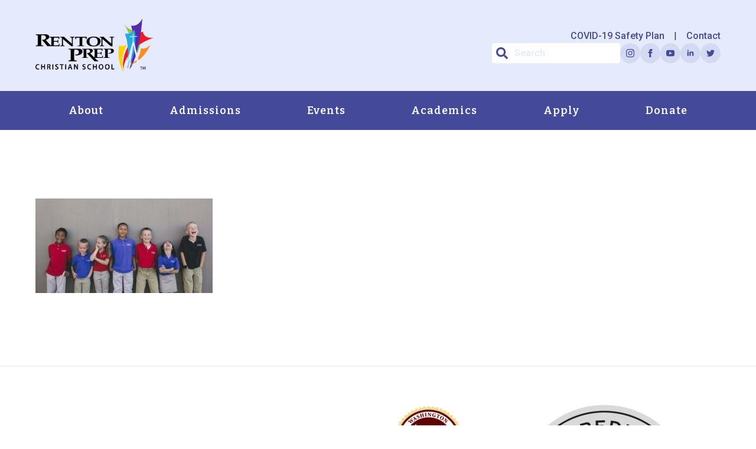

--- FILE ---
content_type: text/html; charset=UTF-8
request_url: https://rentonprep.org/rpcs-elementary-image/
body_size: 151314
content:
<!doctype html>
<html lang="en-US" prefix="og: https://ogp.me/ns#">
<head>
    <meta charset="UTF-8">
<script type="text/javascript">
/* <![CDATA[ */
 var gform;gform||(document.addEventListener("gform_main_scripts_loaded",function(){gform.scriptsLoaded=!0}),window.addEventListener("DOMContentLoaded",function(){gform.domLoaded=!0}),gform={domLoaded:!1,scriptsLoaded:!1,initializeOnLoaded:function(o){gform.domLoaded&&gform.scriptsLoaded?o():!gform.domLoaded&&gform.scriptsLoaded?window.addEventListener("DOMContentLoaded",o):document.addEventListener("gform_main_scripts_loaded",o)},hooks:{action:{},filter:{}},addAction:function(o,n,r,t){gform.addHook("action",o,n,r,t)},addFilter:function(o,n,r,t){gform.addHook("filter",o,n,r,t)},doAction:function(o){gform.doHook("action",o,arguments)},applyFilters:function(o){return gform.doHook("filter",o,arguments)},removeAction:function(o,n){gform.removeHook("action",o,n)},removeFilter:function(o,n,r){gform.removeHook("filter",o,n,r)},addHook:function(o,n,r,t,i){null==gform.hooks[o][n]&&(gform.hooks[o][n]=[]);var e=gform.hooks[o][n];null==i&&(i=n+"_"+e.length),gform.hooks[o][n].push({tag:i,callable:r,priority:t=null==t?10:t})},doHook:function(n,o,r){var t;if(r=Array.prototype.slice.call(r,1),null!=gform.hooks[n][o]&&((o=gform.hooks[n][o]).sort(function(o,n){return o.priority-n.priority}),o.forEach(function(o){"function"!=typeof(t=o.callable)&&(t=window[t]),"action"==n?t.apply(null,r):r[0]=t.apply(null,r)})),"filter"==n)return r[0]},removeHook:function(o,n,t,i){var r;null!=gform.hooks[o][n]&&(r=(r=gform.hooks[o][n]).filter(function(o,n,r){return!!(null!=i&&i!=o.tag||null!=t&&t!=o.priority)}),gform.hooks[o][n]=r)}}); 
/* ]]> */
</script>

    <meta name="viewport" content="width=device-width, initial-scale=1">
            <link rel='stylesheet' href='https://rentonprep.org/wp-content/plugins/breakdance/plugin/themeless/normalize.min.css'>
        	<style>img:is([sizes="auto" i], [sizes^="auto," i]) { contain-intrinsic-size: 3000px 1500px }</style>
	
    <!-- Google Tag Manager -->
<script>(function(w,d,s,l,i){w[l]=w[l]||[];w[l].push({'gtm.start':
new Date().getTime(),event:'gtm.js'});var f=d.getElementsByTagName(s)[0],
j=d.createElement(s),dl=l!='dataLayer'?'&l='+l:'';j.async=true;j.src=
'https://www.googletagmanager.com/gtm.js?id='+i+dl;f.parentNode.insertBefore(j,f);
})(window,document,'script','dataLayer','GTM-PLBF5ZZH');</script>
<!-- End Google Tag Manager -->

<script>window._wca = window._wca || [];</script>

<!-- Search Engine Optimization by Rank Math PRO - https://rankmath.com/ -->
<title>rpcs-elementary-image - Renton Prep Christian School</title>
<meta name="robots" content="follow, index, max-snippet:-1, max-video-preview:-1, max-image-preview:large"/>
<link rel="canonical" href="https://rentonprep.org/rpcs-elementary-image/" />
<meta property="og:locale" content="en_US" />
<meta property="og:type" content="article" />
<meta property="og:title" content="rpcs-elementary-image - Renton Prep Christian School" />
<meta property="og:url" content="https://rentonprep.org/rpcs-elementary-image/" />
<meta property="og:site_name" content="Renton Prep Christian School" />
<meta property="article:publisher" content="https://www.facebook.com/rentonprep/" />
<meta property="og:image" content="https://rentonprep.org/wp-content/uploads/2022/10/rpcs-elementary-image-1030x549.jpg" />
<meta property="og:image:secure_url" content="https://rentonprep.org/wp-content/uploads/2022/10/rpcs-elementary-image-1030x549.jpg" />
<meta property="og:image:width" content="1030" />
<meta property="og:image:height" content="549" />
<meta property="og:image:alt" content="rpcs-elementary-image" />
<meta property="og:image:type" content="image/jpeg" />
<meta name="twitter:card" content="summary_large_image" />
<meta name="twitter:title" content="rpcs-elementary-image - Renton Prep Christian School" />
<meta name="twitter:site" content="@rentonprep" />
<meta name="twitter:creator" content="@rentonprep" />
<meta name="twitter:image" content="https://rentonprep.org/wp-content/uploads/2022/10/rpcs-elementary-image-1030x549.jpg" />
<!-- /Rank Math WordPress SEO plugin -->

<link rel='dns-prefetch' href='//stats.wp.com' />
<link rel='dns-prefetch' href='//maps.googleapis.com' />
<link rel='dns-prefetch' href='//meet.jit.si' />
<link rel='dns-prefetch' href='//www.google.com' />
<link rel='dns-prefetch' href='//fonts.googleapis.com' />
<script type="text/javascript">
/* <![CDATA[ */
window._wpemojiSettings = {"baseUrl":"https:\/\/s.w.org\/images\/core\/emoji\/16.0.1\/72x72\/","ext":".png","svgUrl":"https:\/\/s.w.org\/images\/core\/emoji\/16.0.1\/svg\/","svgExt":".svg","source":{"concatemoji":"https:\/\/rentonprep.org\/wp-includes\/js\/wp-emoji-release.min.js?ver=6910341cdd5f1f336b4b1a3668bd2da9"}};
/*! This file is auto-generated */
!function(s,n){var o,i,e;function c(e){try{var t={supportTests:e,timestamp:(new Date).valueOf()};sessionStorage.setItem(o,JSON.stringify(t))}catch(e){}}function p(e,t,n){e.clearRect(0,0,e.canvas.width,e.canvas.height),e.fillText(t,0,0);var t=new Uint32Array(e.getImageData(0,0,e.canvas.width,e.canvas.height).data),a=(e.clearRect(0,0,e.canvas.width,e.canvas.height),e.fillText(n,0,0),new Uint32Array(e.getImageData(0,0,e.canvas.width,e.canvas.height).data));return t.every(function(e,t){return e===a[t]})}function u(e,t){e.clearRect(0,0,e.canvas.width,e.canvas.height),e.fillText(t,0,0);for(var n=e.getImageData(16,16,1,1),a=0;a<n.data.length;a++)if(0!==n.data[a])return!1;return!0}function f(e,t,n,a){switch(t){case"flag":return n(e,"\ud83c\udff3\ufe0f\u200d\u26a7\ufe0f","\ud83c\udff3\ufe0f\u200b\u26a7\ufe0f")?!1:!n(e,"\ud83c\udde8\ud83c\uddf6","\ud83c\udde8\u200b\ud83c\uddf6")&&!n(e,"\ud83c\udff4\udb40\udc67\udb40\udc62\udb40\udc65\udb40\udc6e\udb40\udc67\udb40\udc7f","\ud83c\udff4\u200b\udb40\udc67\u200b\udb40\udc62\u200b\udb40\udc65\u200b\udb40\udc6e\u200b\udb40\udc67\u200b\udb40\udc7f");case"emoji":return!a(e,"\ud83e\udedf")}return!1}function g(e,t,n,a){var r="undefined"!=typeof WorkerGlobalScope&&self instanceof WorkerGlobalScope?new OffscreenCanvas(300,150):s.createElement("canvas"),o=r.getContext("2d",{willReadFrequently:!0}),i=(o.textBaseline="top",o.font="600 32px Arial",{});return e.forEach(function(e){i[e]=t(o,e,n,a)}),i}function t(e){var t=s.createElement("script");t.src=e,t.defer=!0,s.head.appendChild(t)}"undefined"!=typeof Promise&&(o="wpEmojiSettingsSupports",i=["flag","emoji"],n.supports={everything:!0,everythingExceptFlag:!0},e=new Promise(function(e){s.addEventListener("DOMContentLoaded",e,{once:!0})}),new Promise(function(t){var n=function(){try{var e=JSON.parse(sessionStorage.getItem(o));if("object"==typeof e&&"number"==typeof e.timestamp&&(new Date).valueOf()<e.timestamp+604800&&"object"==typeof e.supportTests)return e.supportTests}catch(e){}return null}();if(!n){if("undefined"!=typeof Worker&&"undefined"!=typeof OffscreenCanvas&&"undefined"!=typeof URL&&URL.createObjectURL&&"undefined"!=typeof Blob)try{var e="postMessage("+g.toString()+"("+[JSON.stringify(i),f.toString(),p.toString(),u.toString()].join(",")+"));",a=new Blob([e],{type:"text/javascript"}),r=new Worker(URL.createObjectURL(a),{name:"wpTestEmojiSupports"});return void(r.onmessage=function(e){c(n=e.data),r.terminate(),t(n)})}catch(e){}c(n=g(i,f,p,u))}t(n)}).then(function(e){for(var t in e)n.supports[t]=e[t],n.supports.everything=n.supports.everything&&n.supports[t],"flag"!==t&&(n.supports.everythingExceptFlag=n.supports.everythingExceptFlag&&n.supports[t]);n.supports.everythingExceptFlag=n.supports.everythingExceptFlag&&!n.supports.flag,n.DOMReady=!1,n.readyCallback=function(){n.DOMReady=!0}}).then(function(){return e}).then(function(){var e;n.supports.everything||(n.readyCallback(),(e=n.source||{}).concatemoji?t(e.concatemoji):e.wpemoji&&e.twemoji&&(t(e.twemoji),t(e.wpemoji)))}))}((window,document),window._wpemojiSettings);
/* ]]> */
</script>
<link rel='stylesheet' id='sbi_styles-css' href='https://rentonprep.org/wp-content/plugins/instagram-feed/css/sbi-styles.min.css?ver=6.10.0' type='text/css' media='all' />
<style id='wp-emoji-styles-inline-css' type='text/css'>

	img.wp-smiley, img.emoji {
		display: inline !important;
		border: none !important;
		box-shadow: none !important;
		height: 1em !important;
		width: 1em !important;
		margin: 0 0.07em !important;
		vertical-align: -0.1em !important;
		background: none !important;
		padding: 0 !important;
	}
</style>
<link rel='stylesheet' id='wp-block-library-css' href='https://rentonprep.org/wp-includes/css/dist/block-library/style.min.css?ver=6910341cdd5f1f336b4b1a3668bd2da9' type='text/css' media='all' />
<style id='classic-theme-styles-inline-css' type='text/css'>
/*! This file is auto-generated */
.wp-block-button__link{color:#fff;background-color:#32373c;border-radius:9999px;box-shadow:none;text-decoration:none;padding:calc(.667em + 2px) calc(1.333em + 2px);font-size:1.125em}.wp-block-file__button{background:#32373c;color:#fff;text-decoration:none}
</style>
<link rel='stylesheet' id='breakdance-global-block-css-css' href='https://rentonprep.org/wp-content/plugins/breakdance/plugin/gutenberg/blocks/dist/blocks.style.build.css?ver=1677001484' type='text/css' media='all' />
<link rel='stylesheet' id='wp-components-css' href='https://rentonprep.org/wp-includes/css/dist/components/style.min.css?ver=6910341cdd5f1f336b4b1a3668bd2da9' type='text/css' media='all' />
<link rel='stylesheet' id='wp-preferences-css' href='https://rentonprep.org/wp-includes/css/dist/preferences/style.min.css?ver=6910341cdd5f1f336b4b1a3668bd2da9' type='text/css' media='all' />
<link rel='stylesheet' id='wp-block-editor-css' href='https://rentonprep.org/wp-includes/css/dist/block-editor/style.min.css?ver=6910341cdd5f1f336b4b1a3668bd2da9' type='text/css' media='all' />
<link rel='stylesheet' id='popup-maker-block-library-style-css' href='https://rentonprep.org/wp-content/plugins/popup-maker/dist/packages/block-library-style.css?ver=dbea705cfafe089d65f1' type='text/css' media='all' />
<link rel='stylesheet' id='mediaelement-css' href='https://rentonprep.org/wp-includes/js/mediaelement/mediaelementplayer-legacy.min.css?ver=4.2.17' type='text/css' media='all' />
<link rel='stylesheet' id='wp-mediaelement-css' href='https://rentonprep.org/wp-includes/js/mediaelement/wp-mediaelement.min.css?ver=6910341cdd5f1f336b4b1a3668bd2da9' type='text/css' media='all' />
<style id='jetpack-sharing-buttons-style-inline-css' type='text/css'>
.jetpack-sharing-buttons__services-list{display:flex;flex-direction:row;flex-wrap:wrap;gap:0;list-style-type:none;margin:5px;padding:0}.jetpack-sharing-buttons__services-list.has-small-icon-size{font-size:12px}.jetpack-sharing-buttons__services-list.has-normal-icon-size{font-size:16px}.jetpack-sharing-buttons__services-list.has-large-icon-size{font-size:24px}.jetpack-sharing-buttons__services-list.has-huge-icon-size{font-size:36px}@media print{.jetpack-sharing-buttons__services-list{display:none!important}}.editor-styles-wrapper .wp-block-jetpack-sharing-buttons{gap:0;padding-inline-start:0}ul.jetpack-sharing-buttons__services-list.has-background{padding:1.25em 2.375em}
</style>
<style id='global-styles-inline-css' type='text/css'>
:root{--wp--preset--aspect-ratio--square: 1;--wp--preset--aspect-ratio--4-3: 4/3;--wp--preset--aspect-ratio--3-4: 3/4;--wp--preset--aspect-ratio--3-2: 3/2;--wp--preset--aspect-ratio--2-3: 2/3;--wp--preset--aspect-ratio--16-9: 16/9;--wp--preset--aspect-ratio--9-16: 9/16;--wp--preset--color--black: #000000;--wp--preset--color--cyan-bluish-gray: #abb8c3;--wp--preset--color--white: #ffffff;--wp--preset--color--pale-pink: #f78da7;--wp--preset--color--vivid-red: #cf2e2e;--wp--preset--color--luminous-vivid-orange: #ff6900;--wp--preset--color--luminous-vivid-amber: #fcb900;--wp--preset--color--light-green-cyan: #7bdcb5;--wp--preset--color--vivid-green-cyan: #00d084;--wp--preset--color--pale-cyan-blue: #8ed1fc;--wp--preset--color--vivid-cyan-blue: #0693e3;--wp--preset--color--vivid-purple: #9b51e0;--wp--preset--gradient--vivid-cyan-blue-to-vivid-purple: linear-gradient(135deg,rgba(6,147,227,1) 0%,rgb(155,81,224) 100%);--wp--preset--gradient--light-green-cyan-to-vivid-green-cyan: linear-gradient(135deg,rgb(122,220,180) 0%,rgb(0,208,130) 100%);--wp--preset--gradient--luminous-vivid-amber-to-luminous-vivid-orange: linear-gradient(135deg,rgba(252,185,0,1) 0%,rgba(255,105,0,1) 100%);--wp--preset--gradient--luminous-vivid-orange-to-vivid-red: linear-gradient(135deg,rgba(255,105,0,1) 0%,rgb(207,46,46) 100%);--wp--preset--gradient--very-light-gray-to-cyan-bluish-gray: linear-gradient(135deg,rgb(238,238,238) 0%,rgb(169,184,195) 100%);--wp--preset--gradient--cool-to-warm-spectrum: linear-gradient(135deg,rgb(74,234,220) 0%,rgb(151,120,209) 20%,rgb(207,42,186) 40%,rgb(238,44,130) 60%,rgb(251,105,98) 80%,rgb(254,248,76) 100%);--wp--preset--gradient--blush-light-purple: linear-gradient(135deg,rgb(255,206,236) 0%,rgb(152,150,240) 100%);--wp--preset--gradient--blush-bordeaux: linear-gradient(135deg,rgb(254,205,165) 0%,rgb(254,45,45) 50%,rgb(107,0,62) 100%);--wp--preset--gradient--luminous-dusk: linear-gradient(135deg,rgb(255,203,112) 0%,rgb(199,81,192) 50%,rgb(65,88,208) 100%);--wp--preset--gradient--pale-ocean: linear-gradient(135deg,rgb(255,245,203) 0%,rgb(182,227,212) 50%,rgb(51,167,181) 100%);--wp--preset--gradient--electric-grass: linear-gradient(135deg,rgb(202,248,128) 0%,rgb(113,206,126) 100%);--wp--preset--gradient--midnight: linear-gradient(135deg,rgb(2,3,129) 0%,rgb(40,116,252) 100%);--wp--preset--font-size--small: 13px;--wp--preset--font-size--medium: 20px;--wp--preset--font-size--large: 36px;--wp--preset--font-size--x-large: 42px;--wp--preset--spacing--20: 0.44rem;--wp--preset--spacing--30: 0.67rem;--wp--preset--spacing--40: 1rem;--wp--preset--spacing--50: 1.5rem;--wp--preset--spacing--60: 2.25rem;--wp--preset--spacing--70: 3.38rem;--wp--preset--spacing--80: 5.06rem;--wp--preset--shadow--natural: 6px 6px 9px rgba(0, 0, 0, 0.2);--wp--preset--shadow--deep: 12px 12px 50px rgba(0, 0, 0, 0.4);--wp--preset--shadow--sharp: 6px 6px 0px rgba(0, 0, 0, 0.2);--wp--preset--shadow--outlined: 6px 6px 0px -3px rgba(255, 255, 255, 1), 6px 6px rgba(0, 0, 0, 1);--wp--preset--shadow--crisp: 6px 6px 0px rgba(0, 0, 0, 1);}:where(.is-layout-flex){gap: 0.5em;}:where(.is-layout-grid){gap: 0.5em;}body .is-layout-flex{display: flex;}.is-layout-flex{flex-wrap: wrap;align-items: center;}.is-layout-flex > :is(*, div){margin: 0;}body .is-layout-grid{display: grid;}.is-layout-grid > :is(*, div){margin: 0;}:where(.wp-block-columns.is-layout-flex){gap: 2em;}:where(.wp-block-columns.is-layout-grid){gap: 2em;}:where(.wp-block-post-template.is-layout-flex){gap: 1.25em;}:where(.wp-block-post-template.is-layout-grid){gap: 1.25em;}.has-black-color{color: var(--wp--preset--color--black) !important;}.has-cyan-bluish-gray-color{color: var(--wp--preset--color--cyan-bluish-gray) !important;}.has-white-color{color: var(--wp--preset--color--white) !important;}.has-pale-pink-color{color: var(--wp--preset--color--pale-pink) !important;}.has-vivid-red-color{color: var(--wp--preset--color--vivid-red) !important;}.has-luminous-vivid-orange-color{color: var(--wp--preset--color--luminous-vivid-orange) !important;}.has-luminous-vivid-amber-color{color: var(--wp--preset--color--luminous-vivid-amber) !important;}.has-light-green-cyan-color{color: var(--wp--preset--color--light-green-cyan) !important;}.has-vivid-green-cyan-color{color: var(--wp--preset--color--vivid-green-cyan) !important;}.has-pale-cyan-blue-color{color: var(--wp--preset--color--pale-cyan-blue) !important;}.has-vivid-cyan-blue-color{color: var(--wp--preset--color--vivid-cyan-blue) !important;}.has-vivid-purple-color{color: var(--wp--preset--color--vivid-purple) !important;}.has-black-background-color{background-color: var(--wp--preset--color--black) !important;}.has-cyan-bluish-gray-background-color{background-color: var(--wp--preset--color--cyan-bluish-gray) !important;}.has-white-background-color{background-color: var(--wp--preset--color--white) !important;}.has-pale-pink-background-color{background-color: var(--wp--preset--color--pale-pink) !important;}.has-vivid-red-background-color{background-color: var(--wp--preset--color--vivid-red) !important;}.has-luminous-vivid-orange-background-color{background-color: var(--wp--preset--color--luminous-vivid-orange) !important;}.has-luminous-vivid-amber-background-color{background-color: var(--wp--preset--color--luminous-vivid-amber) !important;}.has-light-green-cyan-background-color{background-color: var(--wp--preset--color--light-green-cyan) !important;}.has-vivid-green-cyan-background-color{background-color: var(--wp--preset--color--vivid-green-cyan) !important;}.has-pale-cyan-blue-background-color{background-color: var(--wp--preset--color--pale-cyan-blue) !important;}.has-vivid-cyan-blue-background-color{background-color: var(--wp--preset--color--vivid-cyan-blue) !important;}.has-vivid-purple-background-color{background-color: var(--wp--preset--color--vivid-purple) !important;}.has-black-border-color{border-color: var(--wp--preset--color--black) !important;}.has-cyan-bluish-gray-border-color{border-color: var(--wp--preset--color--cyan-bluish-gray) !important;}.has-white-border-color{border-color: var(--wp--preset--color--white) !important;}.has-pale-pink-border-color{border-color: var(--wp--preset--color--pale-pink) !important;}.has-vivid-red-border-color{border-color: var(--wp--preset--color--vivid-red) !important;}.has-luminous-vivid-orange-border-color{border-color: var(--wp--preset--color--luminous-vivid-orange) !important;}.has-luminous-vivid-amber-border-color{border-color: var(--wp--preset--color--luminous-vivid-amber) !important;}.has-light-green-cyan-border-color{border-color: var(--wp--preset--color--light-green-cyan) !important;}.has-vivid-green-cyan-border-color{border-color: var(--wp--preset--color--vivid-green-cyan) !important;}.has-pale-cyan-blue-border-color{border-color: var(--wp--preset--color--pale-cyan-blue) !important;}.has-vivid-cyan-blue-border-color{border-color: var(--wp--preset--color--vivid-cyan-blue) !important;}.has-vivid-purple-border-color{border-color: var(--wp--preset--color--vivid-purple) !important;}.has-vivid-cyan-blue-to-vivid-purple-gradient-background{background: var(--wp--preset--gradient--vivid-cyan-blue-to-vivid-purple) !important;}.has-light-green-cyan-to-vivid-green-cyan-gradient-background{background: var(--wp--preset--gradient--light-green-cyan-to-vivid-green-cyan) !important;}.has-luminous-vivid-amber-to-luminous-vivid-orange-gradient-background{background: var(--wp--preset--gradient--luminous-vivid-amber-to-luminous-vivid-orange) !important;}.has-luminous-vivid-orange-to-vivid-red-gradient-background{background: var(--wp--preset--gradient--luminous-vivid-orange-to-vivid-red) !important;}.has-very-light-gray-to-cyan-bluish-gray-gradient-background{background: var(--wp--preset--gradient--very-light-gray-to-cyan-bluish-gray) !important;}.has-cool-to-warm-spectrum-gradient-background{background: var(--wp--preset--gradient--cool-to-warm-spectrum) !important;}.has-blush-light-purple-gradient-background{background: var(--wp--preset--gradient--blush-light-purple) !important;}.has-blush-bordeaux-gradient-background{background: var(--wp--preset--gradient--blush-bordeaux) !important;}.has-luminous-dusk-gradient-background{background: var(--wp--preset--gradient--luminous-dusk) !important;}.has-pale-ocean-gradient-background{background: var(--wp--preset--gradient--pale-ocean) !important;}.has-electric-grass-gradient-background{background: var(--wp--preset--gradient--electric-grass) !important;}.has-midnight-gradient-background{background: var(--wp--preset--gradient--midnight) !important;}.has-small-font-size{font-size: var(--wp--preset--font-size--small) !important;}.has-medium-font-size{font-size: var(--wp--preset--font-size--medium) !important;}.has-large-font-size{font-size: var(--wp--preset--font-size--large) !important;}.has-x-large-font-size{font-size: var(--wp--preset--font-size--x-large) !important;}
:where(.wp-block-post-template.is-layout-flex){gap: 1.25em;}:where(.wp-block-post-template.is-layout-grid){gap: 1.25em;}
:where(.wp-block-columns.is-layout-flex){gap: 2em;}:where(.wp-block-columns.is-layout-grid){gap: 2em;}
:root :where(.wp-block-pullquote){font-size: 1.5em;line-height: 1.6;}
</style>
<link rel='stylesheet' id='pto_front_style-css' href='https://rentonprep.org/wp-content/plugins/pto/assets/css/front/style.css?ver=6910341cdd5f1f336b4b1a3668bd2da9' type='text/css' media='all' />
<style id='pto_front_style-inline-css' type='text/css'>

        :root {
            --pto-clr-new: #6f6f6f;
            --pto-clr-pending: #d8ae24;
            --pto-clr-approved: #019a57;
            --pto-clr-denied: #cc4962;
            --pto-clr-canceled: #1c8abd;

            --pto-clr-new_light: #6f6f6f1A;
            --pto-clr-pending_light: #d8ae241A;
            --pto-clr-approved_light: #019a571A;
            --pto-clr-denied_light: #cc49621A;
            --pto-clr-canceled_light: #1c8abd1A;
        }
</style>
<link rel='stylesheet' id='pto_select_style-css' href='https://rentonprep.org/wp-content/plugins/pto/assets/css/front/customA11ySelect.css?ver=6910341cdd5f1f336b4b1a3668bd2da9' type='text/css' media='all' />
<style id='wpgb-head-inline-css' type='text/css'>
.wp-grid-builder:not(.wpgb-template),.wpgb-facet{opacity:0.01}.wpgb-facet fieldset{margin:0;padding:0;border:none;outline:none;box-shadow:none}.wpgb-facet fieldset:last-child{margin-bottom:40px;}.wpgb-facet fieldset legend.wpgb-sr-only{height:1px;width:1px}
</style>
<link rel='stylesheet' id='evcal_google_fonts-css' href='https://fonts.googleapis.com/css?family=Noto+Sans%3A400%2C400italic%2C700%7CPoppins%3A700%2C800%2C900&#038;subset=latin%2Clatin-ext&#038;ver=5.0.2' type='text/css' media='all' />
<link rel='stylesheet' id='evcal_cal_default-css' href='//rentonprep.org/wp-content/plugins/eventON/assets/css/eventon_styles.css?ver=5.0.2' type='text/css' media='all' />
<link rel='stylesheet' id='evo_font_icons-css' href='//rentonprep.org/wp-content/plugins/eventON/assets/fonts/all.css?ver=5.0.2' type='text/css' media='all' />
<link rel='stylesheet' id='evo_TX_styles-css' href='//rentonprep.org/wp-content/plugins/eventon-tickets/assets/tx_styles.css?ver=1.7.11' type='text/css' media='all' />
<link rel='stylesheet' id='eventon_dynamic_styles-css' href='//rentonprep.org/wp-content/plugins/eventON/assets/css/eventon_dynamic_styles.css?ver=5.0.2' type='text/css' media='all' />
<link rel='stylesheet' id='evo_fc_styles-css' href='https://rentonprep.org/wp-content/plugins/eventon-full-cal/assets/fc_styles.css?ver=1.1.11' type='text/css' media='all' />
<link rel='stylesheet' id='popup-maker-site-css' href='//rentonprep.org/wp-content/uploads/pum/pum-site-styles.css?generated=1755187671&#038;ver=1.21.5' type='text/css' media='all' />
<link rel='stylesheet' id='gforms_reset_css-css' href='https://rentonprep.org/wp-content/plugins/gravityforms/legacy/css/formreset.min.css?ver=2.8.18' type='text/css' media='all' />
<link rel='stylesheet' id='gforms_formsmain_css-css' href='https://rentonprep.org/wp-content/plugins/gravityforms/legacy/css/formsmain.min.css?ver=2.8.18' type='text/css' media='all' />
<link rel='stylesheet' id='gforms_ready_class_css-css' href='https://rentonprep.org/wp-content/plugins/gravityforms/legacy/css/readyclass.min.css?ver=2.8.18' type='text/css' media='all' />
<link rel='stylesheet' id='gforms_browsers_css-css' href='https://rentonprep.org/wp-content/plugins/gravityforms/legacy/css/browsers.min.css?ver=2.8.18' type='text/css' media='all' />
<script type="text/javascript" src="https://rentonprep.org/wp-includes/js/jquery/jquery.min.js?ver=3.7.1" id="jquery-core-js"></script>
<script type="text/javascript" src="https://rentonprep.org/wp-includes/js/jquery/jquery-migrate.min.js?ver=3.4.1" id="jquery-migrate-js"></script>
<script type="text/javascript" src="https://rentonprep.org/wp-content/plugins/woocommerce/assets/js/jquery-blockui/jquery.blockUI.min.js?ver=2.7.0-wc.10.4.3" id="wc-jquery-blockui-js" defer="defer" data-wp-strategy="defer"></script>
<script type="text/javascript" id="wc-add-to-cart-js-extra">
/* <![CDATA[ */
var wc_add_to_cart_params = {"ajax_url":"\/wp-admin\/admin-ajax.php","wc_ajax_url":"\/?wc-ajax=%%endpoint%%","i18n_view_cart":"View cart","cart_url":"https:\/\/rentonprep.org\/cart\/","is_cart":"","cart_redirect_after_add":"no"};
/* ]]> */
</script>
<script type="text/javascript" src="https://rentonprep.org/wp-content/plugins/woocommerce/assets/js/frontend/add-to-cart.min.js?ver=10.4.3" id="wc-add-to-cart-js" defer="defer" data-wp-strategy="defer"></script>
<script type="text/javascript" src="https://rentonprep.org/wp-content/plugins/woocommerce/assets/js/js-cookie/js.cookie.min.js?ver=2.1.4-wc.10.4.3" id="wc-js-cookie-js" defer="defer" data-wp-strategy="defer"></script>
<script type="text/javascript" id="woocommerce-js-extra">
/* <![CDATA[ */
var woocommerce_params = {"ajax_url":"\/wp-admin\/admin-ajax.php","wc_ajax_url":"\/?wc-ajax=%%endpoint%%","i18n_password_show":"Show password","i18n_password_hide":"Hide password"};
/* ]]> */
</script>
<script type="text/javascript" src="https://rentonprep.org/wp-content/plugins/woocommerce/assets/js/frontend/woocommerce.min.js?ver=10.4.3" id="woocommerce-js" defer="defer" data-wp-strategy="defer"></script>
<script type="text/javascript" src="https://stats.wp.com/s-202604.js" id="woocommerce-analytics-js" defer="defer" data-wp-strategy="defer"></script>
<script type="text/javascript" id="evo-inlinescripts-header-js-after">
/* <![CDATA[ */
jQuery(document).ready(function($){});
/* ]]> */
</script>
<script type="text/javascript" defer='defer' src="https://rentonprep.org/wp-content/plugins/gravityforms/js/jquery.json.min.js?ver=2.8.18" id="gform_json-js"></script>
<script type="text/javascript" id="gform_gravityforms-js-extra">
/* <![CDATA[ */
var gf_global = {"gf_currency_config":{"name":"U.S. Dollar","symbol_left":"$","symbol_right":"","symbol_padding":"","thousand_separator":",","decimal_separator":".","decimals":2,"code":"USD"},"base_url":"https:\/\/rentonprep.org\/wp-content\/plugins\/gravityforms","number_formats":[],"spinnerUrl":"https:\/\/rentonprep.org\/wp-content\/plugins\/gravityforms\/images\/spinner.svg","version_hash":"d53329142ed1d96a07ce641adbc11356","strings":{"newRowAdded":"New row added.","rowRemoved":"Row removed","formSaved":"The form has been saved.  The content contains the link to return and complete the form."}};
var gf_global = {"gf_currency_config":{"name":"U.S. Dollar","symbol_left":"$","symbol_right":"","symbol_padding":"","thousand_separator":",","decimal_separator":".","decimals":2,"code":"USD"},"base_url":"https:\/\/rentonprep.org\/wp-content\/plugins\/gravityforms","number_formats":[],"spinnerUrl":"https:\/\/rentonprep.org\/wp-content\/plugins\/gravityforms\/images\/spinner.svg","version_hash":"d53329142ed1d96a07ce641adbc11356","strings":{"newRowAdded":"New row added.","rowRemoved":"Row removed","formSaved":"The form has been saved.  The content contains the link to return and complete the form."}};
var gf_global = {"gf_currency_config":{"name":"U.S. Dollar","symbol_left":"$","symbol_right":"","symbol_padding":"","thousand_separator":",","decimal_separator":".","decimals":2,"code":"USD"},"base_url":"https:\/\/rentonprep.org\/wp-content\/plugins\/gravityforms","number_formats":[],"spinnerUrl":"https:\/\/rentonprep.org\/wp-content\/plugins\/gravityforms\/images\/spinner.svg","version_hash":"d53329142ed1d96a07ce641adbc11356","strings":{"newRowAdded":"New row added.","rowRemoved":"Row removed","formSaved":"The form has been saved.  The content contains the link to return and complete the form."}};
var gf_global = {"gf_currency_config":{"name":"U.S. Dollar","symbol_left":"$","symbol_right":"","symbol_padding":"","thousand_separator":",","decimal_separator":".","decimals":2,"code":"USD"},"base_url":"https:\/\/rentonprep.org\/wp-content\/plugins\/gravityforms","number_formats":[],"spinnerUrl":"https:\/\/rentonprep.org\/wp-content\/plugins\/gravityforms\/images\/spinner.svg","version_hash":"d53329142ed1d96a07ce641adbc11356","strings":{"newRowAdded":"New row added.","rowRemoved":"Row removed","formSaved":"The form has been saved.  The content contains the link to return and complete the form."}};
var gform_i18n = {"datepicker":{"days":{"monday":"Mo","tuesday":"Tu","wednesday":"We","thursday":"Th","friday":"Fr","saturday":"Sa","sunday":"Su"},"months":{"january":"January","february":"February","march":"March","april":"April","may":"May","june":"June","july":"July","august":"August","september":"September","october":"October","november":"November","december":"December"},"firstDay":0,"iconText":"Select date"}};
var gf_legacy_multi = {"24":"1","23":"1","16":"1"};
var gform_gravityforms = {"strings":{"invalid_file_extension":"This type of file is not allowed. Must be one of the following:","delete_file":"Delete this file","in_progress":"in progress","file_exceeds_limit":"File exceeds size limit","illegal_extension":"This type of file is not allowed.","max_reached":"Maximum number of files reached","unknown_error":"There was a problem while saving the file on the server","currently_uploading":"Please wait for the uploading to complete","cancel":"Cancel","cancel_upload":"Cancel this upload","cancelled":"Cancelled"},"vars":{"images_url":"https:\/\/rentonprep.org\/wp-content\/plugins\/gravityforms\/images"}};
/* ]]> */
</script>
<script type="text/javascript" defer='defer' src="https://rentonprep.org/wp-content/plugins/gravityforms/js/gravityforms.min.js?ver=2.8.18" id="gform_gravityforms-js"></script>
<script type="text/javascript" defer='defer' src="https://rentonprep.org/wp-content/plugins/gravityforms/assets/js/dist/utils.min.js?ver=50c7bea9c2320e16728e44ae9fde5f26" id="gform_gravityforms_utils-js"></script>
<script type="text/javascript" defer='defer' src="https://www.google.com/recaptcha/api.js?hl=en&amp;ver=6910341cdd5f1f336b4b1a3668bd2da9#038;render=explicit" id="gform_recaptcha-js"></script>
<link rel="https://api.w.org/" href="https://rentonprep.org/wp-json/" /><link rel="alternate" title="JSON" type="application/json" href="https://rentonprep.org/wp-json/wp/v2/media/28750" /><link rel="EditURI" type="application/rsd+xml" title="RSD" href="https://rentonprep.org/xmlrpc.php?rsd" />

<link rel='shortlink' href='https://rentonprep.org/?p=28750' />
<link rel="alternate" title="oEmbed (JSON)" type="application/json+oembed" href="https://rentonprep.org/wp-json/oembed/1.0/embed?url=https%3A%2F%2Frentonprep.org%2Frpcs-elementary-image%2F" />
<link rel="alternate" title="oEmbed (XML)" type="text/xml+oembed" href="https://rentonprep.org/wp-json/oembed/1.0/embed?url=https%3A%2F%2Frentonprep.org%2Frpcs-elementary-image%2F&#038;format=xml" />
<script type="text/javascript">
(function(url){
	if(/(?:Chrome\/26\.0\.1410\.63 Safari\/537\.31|WordfenceTestMonBot)/.test(navigator.userAgent)){ return; }
	var addEvent = function(evt, handler) {
		if (window.addEventListener) {
			document.addEventListener(evt, handler, false);
		} else if (window.attachEvent) {
			document.attachEvent('on' + evt, handler);
		}
	};
	var removeEvent = function(evt, handler) {
		if (window.removeEventListener) {
			document.removeEventListener(evt, handler, false);
		} else if (window.detachEvent) {
			document.detachEvent('on' + evt, handler);
		}
	};
	var evts = 'contextmenu dblclick drag dragend dragenter dragleave dragover dragstart drop keydown keypress keyup mousedown mousemove mouseout mouseover mouseup mousewheel scroll'.split(' ');
	var logHuman = function() {
		if (window.wfLogHumanRan) { return; }
		window.wfLogHumanRan = true;
		var wfscr = document.createElement('script');
		wfscr.type = 'text/javascript';
		wfscr.async = true;
		wfscr.src = url + '&r=' + Math.random();
		(document.getElementsByTagName('head')[0]||document.getElementsByTagName('body')[0]).appendChild(wfscr);
		for (var i = 0; i < evts.length; i++) {
			removeEvent(evts[i], logHuman);
		}
	};
	for (var i = 0; i < evts.length; i++) {
		addEvent(evts[i], logHuman);
	}
})('//rentonprep.org/?wordfence_lh=1&hid=99E45CCAA2A47CB6E0CDBBA433B64D2B');
</script><noscript><style>.wp-grid-builder .wpgb-card.wpgb-card-hidden .wpgb-card-wrapper{opacity:1!important;visibility:visible!important;transform:none!important}.wpgb-facet {opacity:1!important;pointer-events:auto!important}.wpgb-facet *:not(.wpgb-pagination-facet){display:none}</style></noscript>	<style>img#wpstats{display:none}</style>
		 			<!-- Google Tag Manager -->
		<script>(function(w,d,s,l,i){w[l]=w[l]||[];w[l].push({'gtm.start':
		new Date().getTime(),event:'gtm.js'});var f=d.getElementsByTagName(s)[0],
		j=d.createElement(s),dl=l!='dataLayer'?'&l='+l:'';j.async=true;j.src=
		'https://www.googletagmanager.com/gtm.js?id='+i+dl;f.parentNode.insertBefore(j,f);
		})(window,document,'script','dataLayer','GTM-PLBF5ZZH');</script>
		<!-- End Google Tag Manager -->
 			<noscript><style>.woocommerce-product-gallery{ opacity: 1 !important; }</style></noscript>
	<!-- [HEADER ASSETS] -->
<link rel="stylesheet" href="https://rentonprep.org/wp-content/plugins/breakdance/subplugins/breakdance-woocommerce/css/breakdance-woocommerce.css" />

<link rel="stylesheet" href="https://rentonprep.org/wp-content/plugins/breakdance/subplugins/breakdance-elements/dependencies-files/awesome-menu@1/awesome-menu.css" />
<link rel="stylesheet" href="https://rentonprep.org/wp-content/plugins/breakdance/subplugins/breakdance-elements/dependencies-files/popups@1/popups.css" />
<link rel="stylesheet" href="https://fonts.googleapis.com/css2?family=Bitter:ital,wght@0,100;0,200;0,300;0,400;0,500;0,600;0,700;0,800;0,900;1,100;1,200;1,300;1,400;1,500;1,600;1,700;1,800;1,900&family=Roboto:ital,wght@0,100;0,200;0,300;0,400;0,500;0,600;0,700;0,800;0,900;1,100;1,200;1,300;1,400;1,500;1,600;1,700;1,800;1,900&display=swap" />

<link rel="stylesheet" href="https://rentonprep.org/wp-content/uploads/breakdance/css/post-28828-defaults.css?v=5a39c2f634dfbbecb69a77ca37921050" />

<link rel="stylesheet" href="https://rentonprep.org/wp-content/uploads/breakdance/css/post-28821-defaults.css?v=1ac9f5c0afb88d286fda09647adcf301" />

<link rel="stylesheet" href="https://rentonprep.org/wp-content/uploads/breakdance/css/post-28833-defaults.css?v=c6998fef44d9d89b84eb514571c77602" />

<link rel="stylesheet" href="https://rentonprep.org/wp-content/uploads/breakdance/css/post-28831-defaults.css?v=83e0d667942a3d5f1338f95baf3f6b32" />

<link rel="stylesheet" href="https://rentonprep.org/wp-content/uploads/breakdance/css/global-settings.css?v=b35fe717c8880622dd5affd993ce8c1b" />

<link rel="stylesheet" href="https://rentonprep.org/wp-content/uploads/breakdance/css/selectors.css?v=0d4ce3777473989027aed19f492ddaeb" />



<link rel="stylesheet" href="https://rentonprep.org/wp-content/uploads/breakdance/css/post-28828.css?v=23f675321dcb97733146a51d8c1e910f" />

<link rel="stylesheet" href="https://rentonprep.org/wp-content/uploads/breakdance/css/post-28821.css?v=19c78429a55bc21b1024870ff0b19484" />

<link rel="stylesheet" href="https://rentonprep.org/wp-content/uploads/breakdance/css/post-28833.css?v=87025709450094a4c1d4c95ad7a971bc" />

<link rel="stylesheet" href="https://rentonprep.org/wp-content/uploads/breakdance/css/post-28831.css?v=2f32fb5f104d272ea9f0f98d8dafacea" />
<!-- [/EOF HEADER ASSETS] --><noscript><style id="rocket-lazyload-nojs-css">.rll-youtube-player, [data-lazy-src]{display:none !important;}</style></noscript><meta name="generator" content="WP Rocket 3.20.0.3" data-wpr-features="wpr_lazyload_images wpr_lazyload_iframes wpr_desktop" /></head>
<body class="attachment wp-singular attachment-template-default single single-attachment postid-28750 attachmentid-28750 attachment-jpeg wp-theme-breakdance-zero breakdance theme-breakdance-zero woocommerce-no-js">
     			<!-- Google Tag Manager (noscript) -->
 			<noscript><iframe src="https://www.googletagmanager.com/ns.html?id=GTM-PLBF5ZZH" height="0" width="0" style="display:none;visibility:hidden"></iframe></noscript>
 			<!-- End Google Tag Manager (noscript) -->
 		    <header data-rocket-location-hash="5a0606fe315685293618dd01914fa599" class="bde-header-builder-28828-129 bde-header-builder bde-header-builder--sticky-scroll-slide">
          
          <div data-rocket-location-hash="7d3ff652fbbc80676bbf16fd2abb1129" class="bde-header-builder__header-builder-border-top"></div>

<div data-rocket-location-hash="e5f4b98401b0302af499433bc83454cd" class="bde-header-builder__container"><div data-rocket-location-hash="ed35636e9d19b18a1bba5424bf17d089" class="bde-code-block-28828-260 bde-code-block">
          
          
   <!-- Google Tag Manager (noscript) -->
    <noscript><iframe src="https://www.googletagmanager.com/ns.html?id=GTM-PHVRHT9"
    height="0" width="0" style="display:none;visibility:hidden"></iframe></noscript>
    <!-- End Google Tag Manager (noscript) -->


         </div><div data-rocket-location-hash="bbf642c3c7566b0ce34bcefda6f07aa4" class="bde-div-28828-101 bde-div">
          
          
  
	



<div class="bde-div-28828-102 bde-div">
          
          
  
	



<div class="bde-image-28828-104 bde-image">
          
            





<figure class="breakdance-image breakdance-image--700">
	<div class="breakdance-image-container">
		<div class="breakdance-image-clip">
						<a class="breakdance-image-link breakdance-image-link--url" href="/" target="_self" rel="noopener" data-sub-html="" data-lg-size="-">
				
				
					      
  
  
  
  
      
      <img
      class="breakdance-image-object"
      src="data:image/svg+xml,%3Csvg%20xmlns='http://www.w3.org/2000/svg'%20viewBox='0%200%20200%2090'%3E%3C/svg%3E"
      width="200"
      height="90"
      alt="Renton Prep"
      
              data-lazy-srcset="https://rentonprep.org/wp-content/uploads/2016/08/RentonPrepLogo-2014Dec30-BLKrgb.png 1125w, https://rentonprep.org/wp-content/uploads/2016/08/RentonPrepLogo-2014Dec30-BLKrgb-450x204.png 450w, https://rentonprep.org/wp-content/uploads/2016/08/RentonPrepLogo-2014Dec30-BLKrgb-300x136.png 300w, https://rentonprep.org/wp-content/uploads/2016/08/RentonPrepLogo-2014Dec30-BLKrgb-768x347.png 768w, https://rentonprep.org/wp-content/uploads/2016/08/RentonPrepLogo-2014Dec30-BLKrgb-1030x466.png 1030w, https://rentonprep.org/wp-content/uploads/2016/08/RentonPrepLogo-2014Dec30-BLKrgb-705x319.png 705w"
              data-lazy-sizes="(max-width: 1125px) 100vw, 1125px"
          data-lazy-src="https://rentonprep.org/wp-content/uploads/2022/11/RentonPrepLogo-2014Dec30-BLKrgb-200.png" ><noscript><img
      class="breakdance-image-object"
      src="https://rentonprep.org/wp-content/uploads/2022/11/RentonPrepLogo-2014Dec30-BLKrgb-200.png"
      width="200"
      height="90"
      alt="Renton Prep"
      
              srcset="https://rentonprep.org/wp-content/uploads/2016/08/RentonPrepLogo-2014Dec30-BLKrgb.png 1125w, https://rentonprep.org/wp-content/uploads/2016/08/RentonPrepLogo-2014Dec30-BLKrgb-450x204.png 450w, https://rentonprep.org/wp-content/uploads/2016/08/RentonPrepLogo-2014Dec30-BLKrgb-300x136.png 300w, https://rentonprep.org/wp-content/uploads/2016/08/RentonPrepLogo-2014Dec30-BLKrgb-768x347.png 768w, https://rentonprep.org/wp-content/uploads/2016/08/RentonPrepLogo-2014Dec30-BLKrgb-1030x466.png 1030w, https://rentonprep.org/wp-content/uploads/2016/08/RentonPrepLogo-2014Dec30-BLKrgb-705x319.png 705w"
              sizes="(max-width: 1125px) 100vw, 1125px"
          ></noscript>
  

					
							</a>
					</div>
	</div>

	</figure>

         </div><div class="bde-icon-28828-238 bde-icon">
          
          
    
                    
            
                           
                       
                 

    
                    
    <a class="breakdance-link  bde-icon-icon breakdance-icon-atom" href="#" target="_self" data-type="action"  data-action='{"type":"popup","popupOptions":{"popupId":"28831","popupAction":"toggle"}}' >

    
                    <svg xmlns="http://www.w3.org/2000/svg" width="15px" height="15px" viewBox="0 0 15 15" fill="none">
  <path fill-rule="evenodd" clip-rule="evenodd" d="M1.5 3C1.22386 3 1 3.22386 1 3.5C1 3.77614 1.22386 4 1.5 4H13.5C13.7761 4 14 3.77614 14 3.5C14 3.22386 13.7761 3 13.5 3H1.5ZM1 7.5C1 7.22386 1.22386 7 1.5 7H13.5C13.7761 7 14 7.22386 14 7.5C14 7.77614 13.7761 8 13.5 8H1.5C1.22386 8 1 7.77614 1 7.5ZM1 11.5C1 11.2239 1.22386 11 1.5 11H13.5C13.7761 11 14 11.2239 14 11.5C14 11.7761 13.7761 12 13.5 12H1.5C1.22386 12 1 11.7761 1 11.5Z" fill="currentColor"/>
</svg>
        
        
        
                </a>

    


         </div>
         </div><div class="bde-div-28828-103 bde-div">
          
          
  
	



<div class="bde-div-28828-106 bde-div">
          
          
  
	



<a class="bde-text-link-28828-108 bde-text-link purple-link breakdance-link" href="/our-reopening-plan/" target="_self" data-type="url" data-action="null">
          
            COVID-19 Safety Plan

         </a><div class="bde-div-28828-111 bde-div">
          
          
  
	



<div class="bde-text-28828-110 bde-text">
          
          |
         </div>
         </div><a class="bde-text-link-28828-109 bde-text-link purple-link breakdance-link" href="/contact/" target="_self" data-type="url" data-action="null">
          
            Contact

         </a>
         </div><div class="bde-div-28828-107 bde-div">
          
          
  
	



<div class="bde-search-form-28828-112 bde-search-form">
          
          




<form role="search" method="get" data-type="classic" class="js-search-form search-form search-form--classic" action="/">
<div class="search-form__container">
  <button role="button" type="submit" class="search-form__button">
            <svg xmlns="http://www.w3.org/2000/svg" viewBox="0 0 512 512"><!-- Font Awesome Free 5.15.1 by @fontawesome - https://fontawesome.com License - https://fontawesome.com/license/free (Icons: CC BY 4.0, Fonts: SIL OFL 1.1, Code: MIT License) --><path d="M505 442.7L405.3 343c-4.5-4.5-10.6-7-17-7H372c27.6-35.3 44-79.7 44-128C416 93.1 322.9 0 208 0S0 93.1 0 208s93.1 208 208 208c48.3 0 92.7-16.4 128-44v16.3c0 6.4 2.5 12.5 7 17l99.7 99.7c9.4 9.4 24.6 9.4 33.9 0l28.3-28.3c9.4-9.4 9.4-24.6.1-34zM208 336c-70.7 0-128-57.2-128-128 0-70.7 57.2-128 128-128 70.7 0 128 57.2 128 128 0 70.7-57.2 128-128 128z"/></svg>
      </button>



  <label class="screen-reader-text">Search for</label>

    <input type="text" class="js-search-form-field search-form__field" placeholder="Search" value="" name="s" />
  
  
   </div>
</form>


         </div><div class="bde-social-icons-28828-113 bde-social-icons">
          
            
            
            
            

    
    
    <a class="breakdance-link  bde-social-icons__icon-wrapper bde-social-icons__icon-instagram" href="https://www.instagram.com/rentonprep/" target="_blank" data-type="url"  >

    <!--a href="" class="bde-social-icons__icon-wrapper bde-social-icons__icon-instagram" -->
             <svg xmlns="http://www.w3.org/2000/svg" width="100%" viewBox="0 0 24 24">
            <path d="M12 2.163c3.204 0 3.584.012 4.85.07 3.252.148 4.771 1.691 4.919 4.919.058 1.265.069 1.645.069 4.849 0 3.205-.012 3.584-.069 4.849-.149 3.225-1.664 4.771-4.919 4.919-1.266.058-1.644.07-4.85.07-3.204 0-3.584-.012-4.849-.07-3.26-.149-4.771-1.699-4.919-4.92-.058-1.265-.07-1.644-.07-4.849 0-3.204.013-3.583.07-4.849.149-3.227 1.664-4.771 4.919-4.919 1.266-.057 1.645-.069 4.849-.069zm0-2.163c-3.259 0-3.667.014-4.947.072-4.358.2-6.78 2.618-6.98 6.98-.059 1.281-.073 1.689-.073 4.948 0 3.259.014 3.668.072 4.948.2 4.358 2.618 6.78 6.98 6.98 1.281.058 1.689.072 4.948.072 3.259 0 3.668-.014 4.948-.072 4.354-.2 6.782-2.618 6.979-6.98.059-1.28.073-1.689.073-4.948 0-3.259-.014-3.667-.072-4.947-.196-4.354-2.617-6.78-6.979-6.98-1.281-.059-1.69-.073-4.949-.073zm0 5.838c-3.403 0-6.162 2.759-6.162 6.162s2.759 6.163 6.162 6.163 6.162-2.759 6.162-6.163c0-3.403-2.759-6.162-6.162-6.162zm0 10.162c-2.209 0-4-1.79-4-4 0-2.209 1.791-4 4-4s4 1.791 4 4c0 2.21-1.791 4-4 4zm6.406-11.845c-.796 0-1.441.645-1.441 1.44s.645 1.44 1.441 1.44c.795 0 1.439-.645 1.439-1.44s-.644-1.44-1.439-1.44z"/>
       </svg>
              </a>

    
            
            
            

    
    
    <a class="breakdance-link  bde-social-icons__icon-wrapper bde-social-icons__icon-facebook" href="https://www.facebook.com/rentonprep/" target="_blank" data-type="url"  >

    <!--a href="" class="bde-social-icons__icon-wrapper bde-social-icons__icon-facebook" -->
             <svg xmlns="http://www.w3.org/2000/svg" width="100%" viewBox="0 0 24 24">
            <path d="M9 8h-3v4h3v12h5v-12h3.642l.358-4h-4v-1.667c0-.955.192-1.333 1.115-1.333h2.885v-5h-3.808c-3.596 0-5.192 1.583-5.192 4.615v3.385z"/>
       </svg>
              </a>

    
            
            
            

    
    
    <a class="breakdance-link  bde-social-icons__icon-wrapper bde-social-icons__icon-youtube" href="https://www.youtube.com/@rentonprepchristianschool6963" target="_blank" data-type="url"  >

    <!--a href="" class="bde-social-icons__icon-wrapper bde-social-icons__icon-youtube" -->
             <svg xmlns="http://www.w3.org/2000/svg" width="100%" viewBox="0 0 24 24">
            <path d="M19.615 3.184c-3.604-.246-11.631-.245-15.23 0-3.897.266-4.356 2.62-4.385 8.816.029 6.185.484 8.549 4.385 8.816 3.6.245 11.626.246 15.23 0 3.897-.266 4.356-2.62 4.385-8.816-.029-6.185-.484-8.549-4.385-8.816zm-10.615 12.816v-8l8 3.993-8 4.007z"/>
       </svg>
              </a>

    
            
            
            

    
    
    <a class="breakdance-link  bde-social-icons__icon-wrapper bde-social-icons__icon-linkedin" href="https://www.linkedin.com/company/renton-prep/" target="_blank" data-type="url"  >

    <!--a href="" class="bde-social-icons__icon-wrapper bde-social-icons__icon-linkedin" -->
             <svg xmlns="http://www.w3.org/2000/svg" width="100%" viewBox="-4 -2 32 32">
            <path d="M4.98 3.5c0 1.381-1.11 2.5-2.48 2.5s-2.48-1.119-2.48-2.5c0-1.38 1.11-2.5 2.48-2.5s2.48 1.12 2.48 2.5zm.02 4.5h-5v16h5v-16zm7.982 0h-4.968v16h4.969v-8.399c0-4.67 6.029-5.052 6.029 0v8.399h4.988v-10.131c0-7.88-8.922-7.593-11.018-3.714v-2.155z"/>
       </svg>
              </a>

    
            
            
            

    
    
    <a class="breakdance-link  bde-social-icons__icon-wrapper bde-social-icons__icon-twitter" href="https://twitter.com/rentonprep/" target="_blank" data-type="url"  >

    <!--a href="" class="bde-social-icons__icon-wrapper bde-social-icons__icon-twitter" -->
             <svg xmlns="http://www.w3.org/2000/svg" width="100%" viewBox="0 0 24 24">
            <path d="M24 4.557c-.883.392-1.832.656-2.828.775 1.017-.609 1.798-1.574 2.165-2.724-.951.564-2.005.974-3.127 1.195-.897-.957-2.178-1.555-3.594-1.555-3.179 0-5.515 2.966-4.797 6.045-4.091-.205-7.719-2.165-10.148-5.144-1.29 2.213-.669 5.108 1.523 6.574-.806-.026-1.566-.247-2.229-.616-.054 2.281 1.581 4.415 3.949 4.89-.693.188-1.452.232-2.224.084.626 1.956 2.444 3.379 4.6 3.419-2.07 1.623-4.678 2.348-7.29 2.04 2.179 1.397 4.768 2.212 7.548 2.212 9.142 0 14.307-7.721 13.995-14.646.962-.695 1.797-1.562 2.457-2.549z"/>
       </svg>
              </a>

    
         </div>
         </div>
         </div>
         </div></div>


         </header><header data-rocket-location-hash="5f6561a832f247087f580b69fbbcf3ca" class="bde-header-builder-28828-131 bde-header-builder bde-header-builder--sticky-scroll-slide">
          
          
<div data-rocket-location-hash="a158c6e7d474855f54149860af812883" class="bde-header-builder__container"><div data-rocket-location-hash="a999f5894817ddd1eca045a86918b6b1" class="bde-div-28828-114 bde-div">
          
          
  
	



<div class="bde-menu-28828-135 bde-menu">
          
          

    
<nav class="breakdance-menu breakdance-menu--collapse">
  <button class="breakdance-menu-toggle breakdance-menu-toggle--squeeze" type="button">
              <span class="breakdance-menu-toggle-icon">
          <span class="breakdance-menu-toggle-lines"></span>
        </span>
        </button>
  
  <div class="breakdance-menu-list">
      
  
    <div class="bde-menu-custom-dropdown-28828-140 bde-menu-custom-dropdown">
          
          <div class="breakdance-dropdown breakdance-dropdown--custom breakdance-dropdown--with-link">
        <a class="breakdance-menu-link" aria-haspopup="true"
    aria-expanded="false" href="/about/"
    >
    About
</a>

<div class="breakdance-dropdown-floater" aria-hidden="true">
    <div class="breakdance-dropdown-body">
        <div class="breakdance-dropdown-custom-content">
            <div class="bde-div-28828-152 bde-div submenu-container">
          
          
  
	



<div class="bde-div-28828-154 bde-div">
          
          
  
	



<a class="bde-text-link-28828-239 bde-text-link breakdance-link" href="/about/" target="_self" data-type="url" data-action="null">
          
            <h4 >
  About Renton Prep
  </h4>

         </a><div class="bde-div-28828-175 bde-div">
          
          
  
	



<div class="bde-div-28828-176 bde-div submenu-column">
          
          
  
	



<a class="bde-text-link-28828-166 bde-text-link top-menu-sublink breakdance-link" href="/history/" target="_self" data-type="url" data-action="null">
          
            History

         </a><a class="bde-text-link-28828-169 bde-text-link top-menu-sublink breakdance-link" href="/about/mission-vision-action/" target="_self" data-type="url" data-action="null">
          
            Mission, Vision, & Action

         </a><a class="bde-text-link-28828-168 bde-text-link top-menu-sublink breakdance-link" href="/about/awards-hoopla/" target="_self" data-type="url" data-action="null">
          
            Awards & Hoopla

         </a><a class="bde-text-link-28828-258 bde-text-link top-menu-sublink breakdance-link" href="/about/head-of-school-greeting/" target="_self" data-type="url" data-action="null">
          
            Head of School Greeting

         </a>
         </div><div class="bde-div-28828-177 bde-div submenu-column">
          
          
  
	



<a class="bde-text-link-28828-167 bde-text-link top-menu-sublink breakdance-link" href="/about/stories/" target="_self" data-type="url" data-action="null">
          
            Student Stories

         </a><a class="bde-text-link-28828-171 bde-text-link top-menu-sublink breakdance-link" href="/about/testimonials/" target="_self" data-type="url" data-action="null">
          
            Testimonials

         </a><a class="bde-text-link-28828-172 bde-text-link top-menu-sublink breakdance-link" href="/blog/" target="_self" data-type="url" data-action="null">
          
            Blog

         </a><a class="bde-text-link-28828-173 bde-text-link top-menu-sublink breakdance-link" href="/careers/" target="_self" data-type="url" data-action="null">
          
            Careers

         </a>
         </div>
         </div>
         </div><div class="bde-div-28828-155 bde-div">
          
          
  
	




         </div>
         </div>
        </div>
    </div>
  </div>
</div>

         </div><div class="bde-menu-custom-dropdown-28828-178 bde-menu-custom-dropdown">
          
          <div class="breakdance-dropdown breakdance-dropdown--custom breakdance-dropdown--with-link">
        <a class="breakdance-menu-link" aria-haspopup="true"
    aria-expanded="false" href="/admissions/"
    >
    Admissions
</a>

<div class="breakdance-dropdown-floater" aria-hidden="true">
    <div class="breakdance-dropdown-body">
        <div class="breakdance-dropdown-custom-content">
            <div class="bde-div-28828-179 bde-div submenu-container">
          
          
  
	



<div class="bde-div-28828-180 bde-div">
          
          
  
	



<a class="bde-text-link-28828-241 bde-text-link menu-subtitle breakdance-link" href="/admissions/" target="_self" data-type="url" data-action="null">
          
            <h4 >
  Admissions
  </h4>

         </a><div class="bde-div-28828-182 bde-div">
          
          
  
	



<div class="bde-div-28828-183 bde-div submenu-column">
          
          
  
	



<a class="bde-text-link-28828-184 bde-text-link top-menu-sublink breakdance-link" href="/tuition-and-fees/" target="_self" data-type="url" data-action="null">
          
            Tuition & Fees

         </a><a class="bde-text-link-28828-185 bde-text-link top-menu-sublink breakdance-link" href="/financial-aid/" target="_self" data-type="url" data-action="null">
          
            Financial Assistance

         </a><a class="bde-text-link-28828-186 bde-text-link top-menu-sublink breakdance-link" href="/uniforms/" target="_self" data-type="url" data-action="null">
          
            Uniforms

         </a><a class="bde-text-link-28828-187 bde-text-link top-menu-sublink breakdance-link" href="https://rentonprep.org/wp-content/uploads/2025/04/Student-Handbook-May-2025-1.pdf" target="_self" data-type="url" data-action="null">
          
            Student Handbook

         </a>
         </div><div class="bde-div-28828-188 bde-div submenu-column">
          
          
  
	



<a class="bde-text-link-28828-190 bde-text-link top-menu-sublink breakdance-link" href="/admissions/extended-school-care/" target="_self" data-type="url" data-action="null">
          
            Extended School Care

         </a><a class="bde-text-link-28828-191 bde-text-link top-menu-sublink breakdance-link" href="/admissions/" target="_self" data-type="url" data-action="null">
          
            Apply Now

         </a>
         </div>
         </div>
         </div><div class="bde-div-28828-192 bde-div">
          
          
  
	




         </div>
         </div>
        </div>
    </div>
  </div>
</div>

         </div><div id="events-menu" class="bde-menu-custom-dropdown-28828-246 bde-menu-custom-dropdown">
          
          <div class="breakdance-dropdown breakdance-dropdown--custom breakdance-dropdown--with-link">
        <a class="breakdance-menu-link" aria-haspopup="true"
    aria-expanded="false" href="/rentonprep-events/"
    >
    Events
</a>

<div class="breakdance-dropdown-floater" aria-hidden="true">
    <div class="breakdance-dropdown-body">
        <div class="breakdance-dropdown-custom-content">
            <div class="bde-div-28828-247 bde-div submenu-container">
          
          
  
	



<div class="bde-div-28828-248 bde-div">
          
          
  
	



<a class="bde-text-link-28828-257 bde-text-link menu-subtitle breakdance-link" href="/rentonprep-events/" target="_self" data-type="url" data-action="null">
          
            <h4 >
  Events
  </h4>

         </a><div class="bde-div-28828-250 bde-div">
          
          
  
	



<div class="bde-div-28828-251 bde-div submenu-column">
          
          
  
	



<a class="bde-text-link-28828-252 bde-text-link top-menu-sublink breakdance-link" href="/contact/" target="_self" data-type="url" data-action="null">
          
            School Hours

         </a><a class="bde-text-link-28828-262 bde-text-link top-menu-sublink breakdance-link" href="https://rentonprep.org/wp-content/uploads/2025/10/2025-2026-Calendar.pdf" target="_blank" data-type="url" data-action="null">
          
            Academic Calendar (2025-2026)

         </a>
         </div>
         </div>
         </div><div class="bde-div-28828-256 bde-div">
          
          
  
	




         </div>
         </div>
        </div>
    </div>
  </div>
</div>

         </div><div id="events-menu" class="bde-menu-custom-dropdown-28828-208 bde-menu-custom-dropdown">
          
          <div class="breakdance-dropdown breakdance-dropdown--custom breakdance-dropdown--with-link">
        <a class="breakdance-menu-link" aria-haspopup="true"
    aria-expanded="false" href="/academics/"
    >
    Academics
</a>

<div class="breakdance-dropdown-floater" aria-hidden="true">
    <div class="breakdance-dropdown-body">
        <div class="breakdance-dropdown-custom-content">
            <div class="bde-div-28828-209 bde-div submenu-container">
          
          
  
	



<div class="bde-div-28828-210 bde-div">
          
          
  
	



<a class="bde-text-link-28828-259 bde-text-link menu-subtitle breakdance-link" href="/academics/" target="_self" data-type="url" data-action="null">
          
            <h4 >
  Academics
  </h4>

         </a><div class="bde-div-28828-212 bde-div">
          
          
  
	



<div class="bde-div-28828-213 bde-div submenu-column">
          
          
  
	



<a class="bde-text-link-28828-199 bde-text-link top-menu-sublink breakdance-link" href="/academics/technology/" target="_self" data-type="url" data-action="null">
          
            Technology

         </a><a class="bde-text-link-28828-200 bde-text-link top-menu-sublink breakdance-link" href="/academics/elementary/" target="_self" data-type="url" data-action="null">
          
            Elementary

         </a><a class="bde-text-link-28828-202 bde-text-link top-menu-sublink breakdance-link" href="/academics/supply-list/" target="_self" data-type="url" data-action="null">
          
            Supply Lists

         </a>
         </div>
         </div>
         </div><div class="bde-div-28828-222 bde-div">
          
          
  
	




         </div>
         </div>
        </div>
    </div>
  </div>
</div>

         </div><a class="bde-text-link-28828-245 bde-text-link breakdance-link" href="https://rentonprep.org/admissions/" target="_self" data-type="url" data-action="null">
          
            Apply

         </a><a class="bde-text-link-28828-261 bde-text-link breakdance-link" href="/donate/" target="_self" data-type="url" data-action="null">
          
            Donate

         </a>
  </div>
</nav>


         </div>
         </div></div>


         </header><section data-rocket-location-hash="20f6c80b7a48f0819b49cd2d38c580e2" class="bde-section-28821-100 bde-section">
          
          
  
	



<div data-rocket-location-hash="88808ab663a4371b3045e408348d5755" class="section-container"><div data-rocket-location-hash="6b347031649e52c925a92704113e236b" class="bde-code-block-28821-101 bde-code-block">
          
          
  <p class="attachment"><a href='https://rentonprep.org/wp-content/uploads/2022/10/rpcs-elementary-image.jpg'><img decoding="async" width="300" height="160" src="data:image/svg+xml,%3Csvg%20xmlns='http://www.w3.org/2000/svg'%20viewBox='0%200%20300%20160'%3E%3C/svg%3E" class="attachment-medium size-medium" alt="" data-lazy-srcset="https://rentonprep.org/wp-content/uploads/2022/10/rpcs-elementary-image-300x160.jpg 300w, https://rentonprep.org/wp-content/uploads/2022/10/rpcs-elementary-image-1030x549.jpg 1030w, https://rentonprep.org/wp-content/uploads/2022/10/rpcs-elementary-image-768x409.jpg 768w, https://rentonprep.org/wp-content/uploads/2022/10/rpcs-elementary-image-1536x818.jpg 1536w, https://rentonprep.org/wp-content/uploads/2022/10/rpcs-elementary-image-1500x799.jpg 1500w, https://rentonprep.org/wp-content/uploads/2022/10/rpcs-elementary-image-705x375.jpg 705w, https://rentonprep.org/wp-content/uploads/2022/10/rpcs-elementary-image-450x240.jpg 450w, https://rentonprep.org/wp-content/uploads/2022/10/rpcs-elementary-image.jpg 2028w" data-lazy-sizes="(max-width: 300px) 100vw, 300px" data-lazy-src="https://rentonprep.org/wp-content/uploads/2022/10/rpcs-elementary-image-300x160.jpg" /><noscript><img decoding="async" width="300" height="160" src="https://rentonprep.org/wp-content/uploads/2022/10/rpcs-elementary-image-300x160.jpg" class="attachment-medium size-medium" alt="" srcset="https://rentonprep.org/wp-content/uploads/2022/10/rpcs-elementary-image-300x160.jpg 300w, https://rentonprep.org/wp-content/uploads/2022/10/rpcs-elementary-image-1030x549.jpg 1030w, https://rentonprep.org/wp-content/uploads/2022/10/rpcs-elementary-image-768x409.jpg 768w, https://rentonprep.org/wp-content/uploads/2022/10/rpcs-elementary-image-1536x818.jpg 1536w, https://rentonprep.org/wp-content/uploads/2022/10/rpcs-elementary-image-1500x799.jpg 1500w, https://rentonprep.org/wp-content/uploads/2022/10/rpcs-elementary-image-705x375.jpg 705w, https://rentonprep.org/wp-content/uploads/2022/10/rpcs-elementary-image-450x240.jpg 450w, https://rentonprep.org/wp-content/uploads/2022/10/rpcs-elementary-image.jpg 2028w" sizes="(max-width: 300px) 100vw, 300px" /></noscript></a></p>



         </div></div>
         </section><section data-rocket-location-hash="85476b2c7bc5596d5618798300c1b47e" class="bde-section-28833-102 bde-section">
          
          
  
	



<div data-rocket-location-hash="5496b44cafef9cc7db5f996206bb7c88" class="section-container"><div data-rocket-location-hash="ee3f5f960462272ec21e65f08eefe99e" class="bde-image-28833-134 bde-image footer-top-logo">
          
            





<figure class="breakdance-image breakdance-image--28839">
	<div class="breakdance-image-container">
		<div class="breakdance-image-clip">
			
				
					      
  
  
  
  
      
      <img
      class="breakdance-image-object"
      src="data:image/svg+xml,%3Csvg%20xmlns='http://www.w3.org/2000/svg'%20viewBox='0%200%20177%20202'%3E%3C/svg%3E"
      width="177"
      height="202"
      
      
              srcset=""
              data-lazy-sizes="(max-width: 177px) 100vw, 177px"
          data-lazy-src="https://rentonprep.org/wp-content/uploads/2022/11/Showcase-Schools-badge.jpeg" ><noscript><img
      class="breakdance-image-object"
      src="https://rentonprep.org/wp-content/uploads/2022/11/Showcase-Schools-badge.jpeg"
      width="177"
      height="202"
      
      
              srcset=""
              sizes="(max-width: 177px) 100vw, 177px"
          ></noscript>
  

					
						</div>
	</div>

	</figure>

         </div><div data-rocket-location-hash="157236b37c3c97fba14662f740df81d3" class="bde-image-28833-132 bde-image footer-top-logo">
          
            





<figure class="breakdance-image breakdance-image--26703">
	<div class="breakdance-image-container">
		<div class="breakdance-image-clip">
			
				
					      
  
  
  
  
      
      <img
      class="breakdance-image-object"
      src="data:image/svg+xml,%3Csvg%20xmlns='http://www.w3.org/2000/svg'%20viewBox='0%200%20240%20240'%3E%3C/svg%3E"
      width="240"
      height="240"
      
      
              data-lazy-srcset="https://rentonprep.org/wp-content/uploads/2021/02/cognia_stem-badge.png 240w, https://rentonprep.org/wp-content/uploads/2021/02/cognia_stem-badge-80x80.png 80w, https://rentonprep.org/wp-content/uploads/2021/02/cognia_stem-badge-36x36.png 36w, https://rentonprep.org/wp-content/uploads/2021/02/cognia_stem-badge-180x180.png 180w, https://rentonprep.org/wp-content/uploads/2021/02/cognia_stem-badge-100x100.png 100w, https://rentonprep.org/wp-content/uploads/2021/02/cognia_stem-badge-150x150.png 150w"
              data-lazy-sizes="(max-width: 240px) 100vw, 240px"
          data-lazy-src="https://rentonprep.org/wp-content/uploads/2021/02/cognia_stem-badge.png" ><noscript><img
      class="breakdance-image-object"
      src="https://rentonprep.org/wp-content/uploads/2021/02/cognia_stem-badge.png"
      width="240"
      height="240"
      
      
              srcset="https://rentonprep.org/wp-content/uploads/2021/02/cognia_stem-badge.png 240w, https://rentonprep.org/wp-content/uploads/2021/02/cognia_stem-badge-80x80.png 80w, https://rentonprep.org/wp-content/uploads/2021/02/cognia_stem-badge-36x36.png 36w, https://rentonprep.org/wp-content/uploads/2021/02/cognia_stem-badge-180x180.png 180w, https://rentonprep.org/wp-content/uploads/2021/02/cognia_stem-badge-100x100.png 100w, https://rentonprep.org/wp-content/uploads/2021/02/cognia_stem-badge-150x150.png 150w"
              sizes="(max-width: 240px) 100vw, 240px"
          ></noscript>
  

					
						</div>
	</div>

	</figure>

         </div><div data-rocket-location-hash="a43ff7207dbcde26df240c59756bc4f6" class="bde-image-28833-138 bde-image footer-top-logo">
          
            





<figure class="breakdance-image breakdance-image--28837">
	<div class="breakdance-image-container">
		<div class="breakdance-image-clip">
			
				
					      
  
  
  
  
      
      <img
      class="breakdance-image-object"
      src="data:image/svg+xml,%3Csvg%20xmlns='http://www.w3.org/2000/svg'%20viewBox='0%200%203164%20864'%3E%3C/svg%3E"
      width="3164"
      height="864"
      
      
              data-lazy-srcset="https://rentonprep.org/wp-content/uploads/2022/11/397584_RentonChamberofCommerceLogo.png 3164w, https://rentonprep.org/wp-content/uploads/2022/11/397584_RentonChamberofCommerceLogo-300x82.png 300w, https://rentonprep.org/wp-content/uploads/2022/11/397584_RentonChamberofCommerceLogo-1030x281.png 1030w, https://rentonprep.org/wp-content/uploads/2022/11/397584_RentonChamberofCommerceLogo-768x210.png 768w, https://rentonprep.org/wp-content/uploads/2022/11/397584_RentonChamberofCommerceLogo-1536x419.png 1536w, https://rentonprep.org/wp-content/uploads/2022/11/397584_RentonChamberofCommerceLogo-2048x559.png 2048w, https://rentonprep.org/wp-content/uploads/2022/11/397584_RentonChamberofCommerceLogo-450x123.png 450w"
              data-lazy-sizes="(max-width: 3164px) 100vw, 3164px"
          data-lazy-src="https://rentonprep.org/wp-content/uploads/2022/11/397584_RentonChamberofCommerceLogo.png" ><noscript><img
      class="breakdance-image-object"
      src="https://rentonprep.org/wp-content/uploads/2022/11/397584_RentonChamberofCommerceLogo.png"
      width="3164"
      height="864"
      
      
              srcset="https://rentonprep.org/wp-content/uploads/2022/11/397584_RentonChamberofCommerceLogo.png 3164w, https://rentonprep.org/wp-content/uploads/2022/11/397584_RentonChamberofCommerceLogo-300x82.png 300w, https://rentonprep.org/wp-content/uploads/2022/11/397584_RentonChamberofCommerceLogo-1030x281.png 1030w, https://rentonprep.org/wp-content/uploads/2022/11/397584_RentonChamberofCommerceLogo-768x210.png 768w, https://rentonprep.org/wp-content/uploads/2022/11/397584_RentonChamberofCommerceLogo-1536x419.png 1536w, https://rentonprep.org/wp-content/uploads/2022/11/397584_RentonChamberofCommerceLogo-2048x559.png 2048w, https://rentonprep.org/wp-content/uploads/2022/11/397584_RentonChamberofCommerceLogo-450x123.png 450w"
              sizes="(max-width: 3164px) 100vw, 3164px"
          ></noscript>
  

					
						</div>
	</div>

	</figure>

         </div><div data-rocket-location-hash="2b9987231973852070b022196775c13b" class="bde-image-28833-142 bde-image">
          
            





<figure class="breakdance-image breakdance-image--29734">
	<div class="breakdance-image-container">
		<div class="breakdance-image-clip">
			
				
					      
  
  
  
  
      
      <img
      class="breakdance-image-object"
      src="data:image/svg+xml,%3Csvg%20xmlns='http://www.w3.org/2000/svg'%20viewBox='0%200%20300%20300'%3E%3C/svg%3E"
      width="300"
      height="300"
      
      
              data-lazy-srcset="https://rentonprep.org/wp-content/uploads/2025/08/Logo-300x300.png 300w, https://rentonprep.org/wp-content/uploads/2025/08/Logo-80x80.png 80w, https://rentonprep.org/wp-content/uploads/2025/08/Logo-768x768.png 768w, https://rentonprep.org/wp-content/uploads/2025/08/Logo-450x450.png 450w, https://rentonprep.org/wp-content/uploads/2025/08/Logo-100x100.png 100w, https://rentonprep.org/wp-content/uploads/2025/08/Logo.png 1000w"
              data-lazy-sizes="(max-width: 300px) 100vw, 300px"
          data-lazy-src="https://rentonprep.org/wp-content/uploads/2025/08/Logo-300x300.png" ><noscript><img
      class="breakdance-image-object"
      src="https://rentonprep.org/wp-content/uploads/2025/08/Logo-300x300.png"
      width="300"
      height="300"
      
      
              srcset="https://rentonprep.org/wp-content/uploads/2025/08/Logo-300x300.png 300w, https://rentonprep.org/wp-content/uploads/2025/08/Logo-80x80.png 80w, https://rentonprep.org/wp-content/uploads/2025/08/Logo-768x768.png 768w, https://rentonprep.org/wp-content/uploads/2025/08/Logo-450x450.png 450w, https://rentonprep.org/wp-content/uploads/2025/08/Logo-100x100.png 100w, https://rentonprep.org/wp-content/uploads/2025/08/Logo.png 1000w"
              sizes="(max-width: 300px) 100vw, 300px"
          ></noscript>
  

					
						</div>
	</div>

	</figure>

         </div><div data-rocket-location-hash="6184f337cced08f9526c35ec6d69c2d4" class="bde-image-28833-143 bde-image">
          
            





<figure class="breakdance-image breakdance-image--29737">
	<div class="breakdance-image-container">
		<div class="breakdance-image-clip">
			
				
					      
  
  
  
  
      
      <img
      class="breakdance-image-object"
      src="data:image/svg+xml,%3Csvg%20xmlns='http://www.w3.org/2000/svg'%20viewBox='0%200%20300%20300'%3E%3C/svg%3E"
      width="300"
      height="300"
      
      
              data-lazy-srcset="https://rentonprep.org/wp-content/uploads/2025/08/Cognia_ACCRED-Badge-GREY-684x684-1-002-300x300.jpg 300w, https://rentonprep.org/wp-content/uploads/2025/08/Cognia_ACCRED-Badge-GREY-684x684-1-002-80x80.jpg 80w, https://rentonprep.org/wp-content/uploads/2025/08/Cognia_ACCRED-Badge-GREY-684x684-1-002-450x450.jpg 450w, https://rentonprep.org/wp-content/uploads/2025/08/Cognia_ACCRED-Badge-GREY-684x684-1-002-100x100.jpg 100w, https://rentonprep.org/wp-content/uploads/2025/08/Cognia_ACCRED-Badge-GREY-684x684-1-002.jpg 684w"
              data-lazy-sizes="(max-width: 300px) 100vw, 300px"
          data-lazy-src="https://rentonprep.org/wp-content/uploads/2025/08/Cognia_ACCRED-Badge-GREY-684x684-1-002-300x300.jpg" ><noscript><img
      class="breakdance-image-object"
      src="https://rentonprep.org/wp-content/uploads/2025/08/Cognia_ACCRED-Badge-GREY-684x684-1-002-300x300.jpg"
      width="300"
      height="300"
      
      
              srcset="https://rentonprep.org/wp-content/uploads/2025/08/Cognia_ACCRED-Badge-GREY-684x684-1-002-300x300.jpg 300w, https://rentonprep.org/wp-content/uploads/2025/08/Cognia_ACCRED-Badge-GREY-684x684-1-002-80x80.jpg 80w, https://rentonprep.org/wp-content/uploads/2025/08/Cognia_ACCRED-Badge-GREY-684x684-1-002-450x450.jpg 450w, https://rentonprep.org/wp-content/uploads/2025/08/Cognia_ACCRED-Badge-GREY-684x684-1-002-100x100.jpg 100w, https://rentonprep.org/wp-content/uploads/2025/08/Cognia_ACCRED-Badge-GREY-684x684-1-002.jpg 684w"
              sizes="(max-width: 300px) 100vw, 300px"
          ></noscript>
  

					
						</div>
	</div>

	</figure>

         </div></div>
         </section><section data-rocket-location-hash="5b5a35a900af55b010f49a263d2f9c85" class="bde-section-28833-100 bde-section">
          
          
  
	



<div data-rocket-location-hash="d7f603ba706ed63714339593da8ecf49" class="section-container"><div data-rocket-location-hash="b4f4f43971571c0bd8e70a05b8f015c3" class="bde-div-28833-105 bde-div">
          
          
  
	



<div class="bde-div-28833-103 bde-div">
          
          
  
	



<div class="bde-div-28833-136 bde-div">
          
          
  
	



<div class="bde-image-28833-107 bde-image">
          
            





<figure class="breakdance-image breakdance-image--29058">
	<div class="breakdance-image-container">
		<div class="breakdance-image-clip">
			
				
					      
  
  
  
  
      
      <img
      class="breakdance-image-object"
      src="data:image/svg+xml,%3Csvg%20xmlns='http://www.w3.org/2000/svg'%20viewBox='0%200%200%200'%3E%3C/svg%3E"
      width="0"
      height="0"
      
      
              srcset=""
              data-lazy-sizes="(max-width: 1px) 100vw, 1px"
          data-lazy-src="https://rentonprep.org/wp-content/uploads/2022/11/RentonPrepLogo-large-white.svg" ><noscript><img
      class="breakdance-image-object"
      src="https://rentonprep.org/wp-content/uploads/2022/11/RentonPrepLogo-large-white.svg"
      width="0"
      height="0"
      
      
              srcset=""
              sizes="(max-width: 1px) 100vw, 1px"
          ></noscript>
  

					
						</div>
	</div>

	</figure>

         </div>
         </div><div class="bde-div-28833-137 bde-div">
          
          
  
	



<div class="bde-social-icons-28833-108 bde-social-icons">
          
            
            
            
            

    
    
    <a class="breakdance-link  bde-social-icons__icon-wrapper bde-social-icons__icon-instagram" href="https://www.instagram.com/rentonprep/" target="_blank" data-type="url"  >

    <!--a href="" class="bde-social-icons__icon-wrapper bde-social-icons__icon-instagram" -->
             <svg xmlns="http://www.w3.org/2000/svg" width="100%" viewBox="0 0 24 24">
            <path d="M12 2.163c3.204 0 3.584.012 4.85.07 3.252.148 4.771 1.691 4.919 4.919.058 1.265.069 1.645.069 4.849 0 3.205-.012 3.584-.069 4.849-.149 3.225-1.664 4.771-4.919 4.919-1.266.058-1.644.07-4.85.07-3.204 0-3.584-.012-4.849-.07-3.26-.149-4.771-1.699-4.919-4.92-.058-1.265-.07-1.644-.07-4.849 0-3.204.013-3.583.07-4.849.149-3.227 1.664-4.771 4.919-4.919 1.266-.057 1.645-.069 4.849-.069zm0-2.163c-3.259 0-3.667.014-4.947.072-4.358.2-6.78 2.618-6.98 6.98-.059 1.281-.073 1.689-.073 4.948 0 3.259.014 3.668.072 4.948.2 4.358 2.618 6.78 6.98 6.98 1.281.058 1.689.072 4.948.072 3.259 0 3.668-.014 4.948-.072 4.354-.2 6.782-2.618 6.979-6.98.059-1.28.073-1.689.073-4.948 0-3.259-.014-3.667-.072-4.947-.196-4.354-2.617-6.78-6.979-6.98-1.281-.059-1.69-.073-4.949-.073zm0 5.838c-3.403 0-6.162 2.759-6.162 6.162s2.759 6.163 6.162 6.163 6.162-2.759 6.162-6.163c0-3.403-2.759-6.162-6.162-6.162zm0 10.162c-2.209 0-4-1.79-4-4 0-2.209 1.791-4 4-4s4 1.791 4 4c0 2.21-1.791 4-4 4zm6.406-11.845c-.796 0-1.441.645-1.441 1.44s.645 1.44 1.441 1.44c.795 0 1.439-.645 1.439-1.44s-.644-1.44-1.439-1.44z"/>
       </svg>
              </a>

    
            
            
            

    
    
    <a class="breakdance-link  bde-social-icons__icon-wrapper bde-social-icons__icon-facebook" href="https://www.facebook.com/rentonprep/" target="_blank" data-type="url"  >

    <!--a href="" class="bde-social-icons__icon-wrapper bde-social-icons__icon-facebook" -->
             <svg xmlns="http://www.w3.org/2000/svg" width="100%" viewBox="0 0 24 24">
            <path d="M9 8h-3v4h3v12h5v-12h3.642l.358-4h-4v-1.667c0-.955.192-1.333 1.115-1.333h2.885v-5h-3.808c-3.596 0-5.192 1.583-5.192 4.615v3.385z"/>
       </svg>
              </a>

    
            
            
            

    
    
    <a class="breakdance-link  bde-social-icons__icon-wrapper bde-social-icons__icon-youtube" href="https://www.youtube.com/@rentonprepchristianschool6963" target="_blank" data-type="url"  >

    <!--a href="" class="bde-social-icons__icon-wrapper bde-social-icons__icon-youtube" -->
             <svg xmlns="http://www.w3.org/2000/svg" width="100%" viewBox="0 0 24 24">
            <path d="M19.615 3.184c-3.604-.246-11.631-.245-15.23 0-3.897.266-4.356 2.62-4.385 8.816.029 6.185.484 8.549 4.385 8.816 3.6.245 11.626.246 15.23 0 3.897-.266 4.356-2.62 4.385-8.816-.029-6.185-.484-8.549-4.385-8.816zm-10.615 12.816v-8l8 3.993-8 4.007z"/>
       </svg>
              </a>

    
            
            
            

    
    
    <a class="breakdance-link  bde-social-icons__icon-wrapper bde-social-icons__icon-linkedin" href="https://www.linkedin.com/company/renton-prep/" target="_blank" data-type="url"  >

    <!--a href="" class="bde-social-icons__icon-wrapper bde-social-icons__icon-linkedin" -->
             <svg xmlns="http://www.w3.org/2000/svg" width="100%" viewBox="-4 -2 32 32">
            <path d="M4.98 3.5c0 1.381-1.11 2.5-2.48 2.5s-2.48-1.119-2.48-2.5c0-1.38 1.11-2.5 2.48-2.5s2.48 1.12 2.48 2.5zm.02 4.5h-5v16h5v-16zm7.982 0h-4.968v16h4.969v-8.399c0-4.67 6.029-5.052 6.029 0v8.399h4.988v-10.131c0-7.88-8.922-7.593-11.018-3.714v-2.155z"/>
       </svg>
              </a>

    
            
            
            

    
    
    <a class="breakdance-link  bde-social-icons__icon-wrapper bde-social-icons__icon-twitter" href="https://twitter.com/rentonprep/" target="_blank" data-type="url"  >

    <!--a href="" class="bde-social-icons__icon-wrapper bde-social-icons__icon-twitter" -->
             <svg xmlns="http://www.w3.org/2000/svg" width="100%" viewBox="0 0 24 24">
            <path d="M24 4.557c-.883.392-1.832.656-2.828.775 1.017-.609 1.798-1.574 2.165-2.724-.951.564-2.005.974-3.127 1.195-.897-.957-2.178-1.555-3.594-1.555-3.179 0-5.515 2.966-4.797 6.045-4.091-.205-7.719-2.165-10.148-5.144-1.29 2.213-.669 5.108 1.523 6.574-.806-.026-1.566-.247-2.229-.616-.054 2.281 1.581 4.415 3.949 4.89-.693.188-1.452.232-2.224.084.626 1.956 2.444 3.379 4.6 3.419-2.07 1.623-4.678 2.348-7.29 2.04 2.179 1.397 4.768 2.212 7.548 2.212 9.142 0 14.307-7.721 13.995-14.646.962-.695 1.797-1.562 2.457-2.549z"/>
       </svg>
              </a>

    
         </div><div class="bde-text-28833-109 bde-text">
          
          200 Mill Avenue, South Ste 110 Renton, WA 98057
         </div><a class="bde-text-link-28833-140 bde-text-link breakdance-link" href="tel:+12067235526" target="_self" data-type="url" data-action="null">
          
            (206) 723-5526

         </a>
         </div>
         </div><div class="bde-div-28833-124 bde-div">
          
          
  
	



<div class="bde-div-28833-104 bde-div">
          
          
  
	



<h4 class="bde-heading-28833-111 bde-heading">
          
          Forms
         </h4><a class="bde-text-link-28833-112 bde-text-link eh-footer-link breakdance-link" href="/admissions/" target="_self" data-type="url" data-action="null">
          
            Application

         </a><a class="bde-text-link-28833-113 bde-text-link eh-footer-link breakdance-link" href="/complaint-reporting-form/" target="_self" data-type="url" data-action="null">
          
            Complaint Report

         </a><a class="bde-text-link-28833-139 bde-text-link eh-footer-link breakdance-link" href="/harassment-intimidation-and-bullying-reporting-form/" target="_self" data-type="url" data-action="null">
          
            HIB Report

         </a><a class="bde-text-link-28833-116 bde-text-link eh-footer-link breakdance-link" href="/commendation-form/" target="_self" data-type="url" data-action="null">
          
            Commendation

         </a><a class="bde-text-link-28833-115 bde-text-link eh-footer-link breakdance-link" href="/classroom-evaluation-and-observation/" target="_self" data-type="url" data-action="null">
          
            Classroom Observation

         </a>
         </div><div class="bde-div-28833-117 bde-div">
          
          
  
	



<h4 class="bde-heading-28833-118 bde-heading">
          
          Resources
         </h4><a class="bde-text-link-28833-119 bde-text-link eh-footer-link breakdance-link" href="/careers/" target="_self" data-type="url" data-action="null">
          
            Careers

         </a><a class="bde-text-link-28833-120 bde-text-link eh-footer-link breakdance-link" href="/contact/" target="_self" data-type="url" data-action="null">
          
            Request Information

         </a><a class="bde-text-link-28833-121 bde-text-link eh-footer-link breakdance-link" href="/donate/" target="_self" data-type="url" data-action="null">
          
            Donate

         </a><a class="bde-text-link-28833-122 bde-text-link eh-footer-link breakdance-link" href="/legal/" target="_self" data-type="url" data-action="null">
          
            Legal

         </a><a class="bde-text-link-28833-114 bde-text-link eh-footer-link breakdance-link" href="/transcript-request-renton-prep/" target="_self" data-type="url" data-action="null">
          
            Transcript Request

         </a>
         </div>
         </div>
         </div></div>
         </section>    <script type="speculationrules">
{"prefetch":[{"source":"document","where":{"and":[{"href_matches":"\/*"},{"not":{"href_matches":["\/wp-*.php","\/wp-admin\/*","\/wp-content\/uploads\/*","\/wp-content\/*","\/wp-content\/plugins\/*","\/wp-content\/plugins\/breakdance\/plugin\/themeless\/themes\/breakdance-zero\/*","\/*\\?(.+)"]}},{"not":{"selector_matches":"a[rel~=\"nofollow\"]"}},{"not":{"selector_matches":".no-prefetch, .no-prefetch a"}}]},"eagerness":"conservative"}]}
</script>
<div data-rocket-location-hash="51ab380d4a6ffc22ec6c51875d8bf26b" class="bde-popup-28831-100 bde-popup">
          
          <div
    class="breakdance-popup
    "
    data-breakdance-popup-id="28831"
     id="ehPopupMenu"     >
  <div class='breakdance-popup-content'>
    <div class="bde-div-28831-140 bde-div">
          
          
  
	



<div class="bde-image-28831-141 bde-image">
          
            





<figure class="breakdance-image breakdance-image--29058">
	<div class="breakdance-image-container">
		<div class="breakdance-image-clip">
						<a class="breakdance-image-link breakdance-image-link--url" href="/" target="_self" rel="noopener" data-sub-html="" data-lg-size="-">
				
				
					      
  
  
  
  
      
      <img
      class="breakdance-image-object"
      src="data:image/svg+xml,%3Csvg%20xmlns='http://www.w3.org/2000/svg'%20viewBox='0%200%200%200'%3E%3C/svg%3E"
      width="0"
      height="0"
      
      
              srcset=""
              data-lazy-sizes="(max-width: 1px) 100vw, 1px"
          data-lazy-src="https://rentonprep.org/wp-content/uploads/2022/11/RentonPrepLogo-large-white.svg" ><noscript><img
      class="breakdance-image-object"
      src="https://rentonprep.org/wp-content/uploads/2022/11/RentonPrepLogo-large-white.svg"
      width="0"
      height="0"
      
      
              srcset=""
              sizes="(max-width: 1px) 100vw, 1px"
          ></noscript>
  

					
							</a>
					</div>
	</div>

	</figure>

         </div><div class="bde-icon-28831-168 bde-icon">
          
          
    
                    
            
                           
                       
                 

    
                    
    <a class="breakdance-link  bde-icon-icon breakdance-icon-atom" href="#" target="_self" data-type="action"  data-action='{"type":"popup","popupOptions":{"popupId":"28831","popupAction":"close"}}' >

    
                    <svg xmlns="http://www.w3.org/2000/svg" width="15px" height="15px" viewBox="0 0 15 15" version="1.1" id="cross">
  <path d="M2.64,1.27L7.5,6.13l4.84-4.84C12.5114,1.1076,12.7497,1.0029,13,1c0.5523,0,1,0.4477,1,1&#10;&#9;c0.0047,0.2478-0.093,0.4866-0.27,0.66L8.84,7.5l4.89,4.89c0.1648,0.1612,0.2615,0.3796,0.27,0.61c0,0.5523-0.4477,1-1,1&#10;&#9;c-0.2577,0.0107-0.508-0.0873-0.69-0.27L7.5,8.87l-4.85,4.85C2.4793,13.8963,2.2453,13.9971,2,14c-0.5523,0-1-0.4477-1-1&#10;&#9;c-0.0047-0.2478,0.093-0.4866,0.27-0.66L6.16,7.5L1.27,2.61C1.1052,2.4488,1.0085,2.2304,1,2c0-0.5523,0.4477-1,1-1&#10;&#9;C2.2404,1.0029,2.4701,1.0998,2.64,1.27z"/>
</svg>
        
        
        
                </a>

    


         </div>
         </div><div class="bde-div-28831-104 bde-div">
          
          
  
	



<div class="bde-code-block-28831-166 bde-code-block">
          
          
  <a class="eh-accordion eh-popup-menu-link">About</a>
  <div class="eh-panel">
     <ul>
        <li><a href="/about/">About Us</a></li>
        <li><a href="/history/">History</a></li>
        <li><a href="/about/mission-vision-action/">Mission, Vision & Action</a></li>
        <li><a href="/about/awards-hoopla/">Awards & Hoopla</a></li>
        <li><a href="/about/stories/">Student Stories</a></li>
        <li><a href="/about/testimonials/">Testimonials</a></li>
        <li><a href="/blog/">Blog</a></li>
        <li><a href="/careers/">Careers</a></li>
     </ul>
  </div>
  
<a class="eh-accordion eh-popup-menu-link">Admissions</a>
  <div class="eh-panel">
     <ul>        
        <li><a href="/tuition-and-fees/">Tuition & Fees</a></li>
        <li><a href="/financial-aid/">Financial Assistance</a></li>
        <li><a href="/uniforms/">Uniforms</a></li>
        <li><a href="/student-handbook/">Student Handbook</a></li>
        <li><a href="/admissions/international-student-admissions/">International Students</a></li>
        <li><a href="/admissions/extended-school-care/">Extended School Care</a></li>
        <li><a href="/admissions/">Apply</a></li>
     </ul>
  </div>
  
<a class="eh-accordion eh-popup-menu-link">Academics</a>
  <div class="eh-panel">
     <ul>
        <li><a href="/academics/">Academics</a></li>
        <li><a href="/academics/technology/">Technology</a></li>
        <li><a href="/academics/elementary/">Elementary</a></li>
        <li><a href="/academics/middle-high-school/">Middle & High School</a></li>
        <li><a href="/academics/supply-list/">Supply Lists</a></li>        
     </ul>
  </div>
  
  <a class="eh-accordion eh-popup-menu-link">Events</a>
  <div class="eh-panel">
     <ul>
        <li><a href="/contact/">School Hours</a></li>
        <li><a href="/rentonprep-events/">Event Calendar</a></li>
        <li><a href="/calendar-new">Academic Calendar</a></li>
     </ul>
  </div>
  
<a class="eh-popup-menu-link" href="/admissions/">Apply</a>  
<a class="eh-popup-menu-link" href="/donate/">Donate</a>  
<a class="eh-popup-menu-link" href="/our-reopening-plan/">COVID-19 Safety Plan</a>
<a class="eh-popup-menu-link" href="/contact/">Contact</a>


         </div>
         </div><div class="bde-div-28831-107 bde-div">
          
          
  
	



<div class="bde-div-28831-105 bde-div">
          
          
  
	



<div class="bde-social-icons-28831-106 bde-social-icons">
          
            
            
            
            

    
    
    <a class="breakdance-link  bde-social-icons__icon-wrapper bde-social-icons__icon-instagram" href="https://www.instagram.com/" target="_self" data-type="url"  >

    <!--a href="" class="bde-social-icons__icon-wrapper bde-social-icons__icon-instagram" -->
             <svg xmlns="http://www.w3.org/2000/svg" width="100%" viewBox="0 0 24 24">
            <path d="M12 2.163c3.204 0 3.584.012 4.85.07 3.252.148 4.771 1.691 4.919 4.919.058 1.265.069 1.645.069 4.849 0 3.205-.012 3.584-.069 4.849-.149 3.225-1.664 4.771-4.919 4.919-1.266.058-1.644.07-4.85.07-3.204 0-3.584-.012-4.849-.07-3.26-.149-4.771-1.699-4.919-4.92-.058-1.265-.07-1.644-.07-4.849 0-3.204.013-3.583.07-4.849.149-3.227 1.664-4.771 4.919-4.919 1.266-.057 1.645-.069 4.849-.069zm0-2.163c-3.259 0-3.667.014-4.947.072-4.358.2-6.78 2.618-6.98 6.98-.059 1.281-.073 1.689-.073 4.948 0 3.259.014 3.668.072 4.948.2 4.358 2.618 6.78 6.98 6.98 1.281.058 1.689.072 4.948.072 3.259 0 3.668-.014 4.948-.072 4.354-.2 6.782-2.618 6.979-6.98.059-1.28.073-1.689.073-4.948 0-3.259-.014-3.667-.072-4.947-.196-4.354-2.617-6.78-6.979-6.98-1.281-.059-1.69-.073-4.949-.073zm0 5.838c-3.403 0-6.162 2.759-6.162 6.162s2.759 6.163 6.162 6.163 6.162-2.759 6.162-6.163c0-3.403-2.759-6.162-6.162-6.162zm0 10.162c-2.209 0-4-1.79-4-4 0-2.209 1.791-4 4-4s4 1.791 4 4c0 2.21-1.791 4-4 4zm6.406-11.845c-.796 0-1.441.645-1.441 1.44s.645 1.44 1.441 1.44c.795 0 1.439-.645 1.439-1.44s-.644-1.44-1.439-1.44z"/>
       </svg>
              </a>

    
            
            
            

    
    
    <a class="breakdance-link  bde-social-icons__icon-wrapper bde-social-icons__icon-facebook" href="https://www.facebook.com/" target="_self" data-type="url"  >

    <!--a href="" class="bde-social-icons__icon-wrapper bde-social-icons__icon-facebook" -->
             <svg xmlns="http://www.w3.org/2000/svg" width="100%" viewBox="0 0 24 24">
            <path d="M9 8h-3v4h3v12h5v-12h3.642l.358-4h-4v-1.667c0-.955.192-1.333 1.115-1.333h2.885v-5h-3.808c-3.596 0-5.192 1.583-5.192 4.615v3.385z"/>
       </svg>
              </a>

    
            
            
            

    
    
    <a class="breakdance-link  bde-social-icons__icon-wrapper bde-social-icons__icon-youtube" href="https://www.youtube.com/" target="_self" data-type="url"  >

    <!--a href="" class="bde-social-icons__icon-wrapper bde-social-icons__icon-youtube" -->
             <svg xmlns="http://www.w3.org/2000/svg" width="100%" viewBox="0 0 24 24">
            <path d="M19.615 3.184c-3.604-.246-11.631-.245-15.23 0-3.897.266-4.356 2.62-4.385 8.816.029 6.185.484 8.549 4.385 8.816 3.6.245 11.626.246 15.23 0 3.897-.266 4.356-2.62 4.385-8.816-.029-6.185-.484-8.549-4.385-8.816zm-10.615 12.816v-8l8 3.993-8 4.007z"/>
       </svg>
              </a>

    
            
            
            

    
    
    <a class="breakdance-link  bde-social-icons__icon-wrapper bde-social-icons__icon-linkedin" href="http://linkedin.com/" target="_self" data-type="url"  >

    <!--a href="" class="bde-social-icons__icon-wrapper bde-social-icons__icon-linkedin" -->
             <svg xmlns="http://www.w3.org/2000/svg" width="100%" viewBox="-4 -2 32 32">
            <path d="M4.98 3.5c0 1.381-1.11 2.5-2.48 2.5s-2.48-1.119-2.48-2.5c0-1.38 1.11-2.5 2.48-2.5s2.48 1.12 2.48 2.5zm.02 4.5h-5v16h5v-16zm7.982 0h-4.968v16h4.969v-8.399c0-4.67 6.029-5.052 6.029 0v8.399h4.988v-10.131c0-7.88-8.922-7.593-11.018-3.714v-2.155z"/>
       </svg>
              </a>

    
            
            
            

    
    
    <a class="breakdance-link  bde-social-icons__icon-wrapper bde-social-icons__icon-twitter" href="https://twitter.com/" target="_self" data-type="url"  >

    <!--a href="" class="bde-social-icons__icon-wrapper bde-social-icons__icon-twitter" -->
             <svg xmlns="http://www.w3.org/2000/svg" width="100%" viewBox="0 0 24 24">
            <path d="M24 4.557c-.883.392-1.832.656-2.828.775 1.017-.609 1.798-1.574 2.165-2.724-.951.564-2.005.974-3.127 1.195-.897-.957-2.178-1.555-3.594-1.555-3.179 0-5.515 2.966-4.797 6.045-4.091-.205-7.719-2.165-10.148-5.144-1.29 2.213-.669 5.108 1.523 6.574-.806-.026-1.566-.247-2.229-.616-.054 2.281 1.581 4.415 3.949 4.89-.693.188-1.452.232-2.224.084.626 1.956 2.444 3.379 4.6 3.419-2.07 1.623-4.678 2.348-7.29 2.04 2.179 1.397 4.768 2.212 7.548 2.212 9.142 0 14.307-7.721 13.995-14.646.962-.695 1.797-1.562 2.457-2.549z"/>
       </svg>
              </a>

    
         </div>
         </div><div class="bde-div-28831-109 bde-div">
          
          
  
	



<div class="bde-search-form-28831-110 bde-search-form">
          
          




<form role="search" method="get" data-type="classic" class="js-search-form search-form search-form--classic" action="/">
<div class="search-form__container">
  <button role="button" type="submit" class="search-form__button">
            <svg xmlns="http://www.w3.org/2000/svg" viewBox="0 0 512 512"><!-- Font Awesome Free 5.15.1 by @fontawesome - https://fontawesome.com License - https://fontawesome.com/license/free (Icons: CC BY 4.0, Fonts: SIL OFL 1.1, Code: MIT License) --><path d="M505 442.7L405.3 343c-4.5-4.5-10.6-7-17-7H372c27.6-35.3 44-79.7 44-128C416 93.1 322.9 0 208 0S0 93.1 0 208s93.1 208 208 208c48.3 0 92.7-16.4 128-44v16.3c0 6.4 2.5 12.5 7 17l99.7 99.7c9.4 9.4 24.6 9.4 33.9 0l28.3-28.3c9.4-9.4 9.4-24.6.1-34zM208 336c-70.7 0-128-57.2-128-128 0-70.7 57.2-128 128-128 70.7 0 128 57.2 128 128 0 70.7-57.2 128-128 128z"/></svg>
      </button>



  <label class="screen-reader-text">Search for</label>

    <input type="text" class="js-search-form-field search-form__field" placeholder="Search" value="" name="s" />
  
  
   </div>
</form>


         </div>
         </div>
         </div>
  </div>
  </div>

         </div><div 
	id="pum-4268" 
	role="dialog" 
	aria-modal="false"
	aria-labelledby="pum_popup_title_4268"
	class="pum pum-overlay pum-theme-2045 pum-theme-lightbox popmake-overlay click_open" 
	data-popmake="{&quot;id&quot;:4268,&quot;slug&quot;:&quot;mix-story-remix&quot;,&quot;theme_id&quot;:2045,&quot;cookies&quot;:[],&quot;triggers&quot;:[{&quot;type&quot;:&quot;click_open&quot;,&quot;settings&quot;:{&quot;extra_selectors&quot;:&quot;#storyremix&quot;,&quot;do_default&quot;:null,&quot;cookie&quot;:{&quot;name&quot;:null}}}],&quot;mobile_disabled&quot;:null,&quot;tablet_disabled&quot;:null,&quot;meta&quot;:{&quot;display&quot;:{&quot;responsive_min_width&quot;:false,&quot;responsive_max_width&quot;:false,&quot;position_bottom&quot;:false,&quot;position_right&quot;:false,&quot;position_left&quot;:false,&quot;stackable&quot;:false,&quot;overlay_disabled&quot;:false,&quot;scrollable_content&quot;:false,&quot;disable_reposition&quot;:false,&quot;size&quot;:&quot;small&quot;,&quot;responsive_min_width_unit&quot;:&quot;px&quot;,&quot;responsive_max_width_unit&quot;:&quot;%&quot;,&quot;custom_width&quot;:&quot;640px&quot;,&quot;custom_width_unit&quot;:false,&quot;custom_height&quot;:&quot;380px&quot;,&quot;custom_height_unit&quot;:false,&quot;custom_height_auto&quot;:false,&quot;location&quot;:&quot;center top&quot;,&quot;position_from_trigger&quot;:false,&quot;position_top&quot;:&quot;100&quot;,&quot;position_fixed&quot;:false,&quot;animation_type&quot;:&quot;fadeAndSlide&quot;,&quot;animation_speed&quot;:&quot;350&quot;,&quot;animation_origin&quot;:&quot;center top&quot;,&quot;overlay_zindex&quot;:&quot;1999999998&quot;,&quot;zindex&quot;:&quot;1999999999&quot;},&quot;close&quot;:{&quot;text&quot;:&quot;&quot;,&quot;button_delay&quot;:&quot;0&quot;,&quot;overlay_click&quot;:false,&quot;esc_press&quot;:false,&quot;f4_press&quot;:false},&quot;click_open&quot;:[]}}">

	<div data-rocket-location-hash="967aeb98db96a242cfe8f41bbc783570" id="popmake-4268" class="pum-container popmake theme-2045 pum-responsive pum-responsive-small responsive size-small">

				
							<div data-rocket-location-hash="b5a14e6cb57007d1b21b661ffb19a021" id="pum_popup_title_4268" class="pum-title popmake-title">
				Story Remix			</div>
		
		
				<div data-rocket-location-hash="27adfa8cad63ea83f066783bd757a395" class="pum-content popmake-content" tabindex="0">
			<p class="attachment"><a href='https://rentonprep.org/wp-content/uploads/2022/10/rpcs-elementary-image.jpg'><img width="300" height="160" src="data:image/svg+xml,%3Csvg%20xmlns='http://www.w3.org/2000/svg'%20viewBox='0%200%20300%20160'%3E%3C/svg%3E" class="attachment-medium size-medium" alt="" decoding="async" data-lazy-srcset="https://rentonprep.org/wp-content/uploads/2022/10/rpcs-elementary-image-300x160.jpg 300w, https://rentonprep.org/wp-content/uploads/2022/10/rpcs-elementary-image-1030x549.jpg 1030w, https://rentonprep.org/wp-content/uploads/2022/10/rpcs-elementary-image-768x409.jpg 768w, https://rentonprep.org/wp-content/uploads/2022/10/rpcs-elementary-image-1536x818.jpg 1536w, https://rentonprep.org/wp-content/uploads/2022/10/rpcs-elementary-image-1500x799.jpg 1500w, https://rentonprep.org/wp-content/uploads/2022/10/rpcs-elementary-image-705x375.jpg 705w, https://rentonprep.org/wp-content/uploads/2022/10/rpcs-elementary-image-450x240.jpg 450w, https://rentonprep.org/wp-content/uploads/2022/10/rpcs-elementary-image.jpg 2028w" data-lazy-sizes="(max-width: 300px) 100vw, 300px" data-lazy-src="https://rentonprep.org/wp-content/uploads/2022/10/rpcs-elementary-image-300x160.jpg" /><noscript><img width="300" height="160" src="https://rentonprep.org/wp-content/uploads/2022/10/rpcs-elementary-image-300x160.jpg" class="attachment-medium size-medium" alt="" decoding="async" srcset="https://rentonprep.org/wp-content/uploads/2022/10/rpcs-elementary-image-300x160.jpg 300w, https://rentonprep.org/wp-content/uploads/2022/10/rpcs-elementary-image-1030x549.jpg 1030w, https://rentonprep.org/wp-content/uploads/2022/10/rpcs-elementary-image-768x409.jpg 768w, https://rentonprep.org/wp-content/uploads/2022/10/rpcs-elementary-image-1536x818.jpg 1536w, https://rentonprep.org/wp-content/uploads/2022/10/rpcs-elementary-image-1500x799.jpg 1500w, https://rentonprep.org/wp-content/uploads/2022/10/rpcs-elementary-image-705x375.jpg 705w, https://rentonprep.org/wp-content/uploads/2022/10/rpcs-elementary-image-450x240.jpg 450w, https://rentonprep.org/wp-content/uploads/2022/10/rpcs-elementary-image.jpg 2028w" sizes="(max-width: 300px) 100vw, 300px" /></noscript></a></p>
<p>Enter your information below and we will introduce you to the team, so that you can learn more about this opportunity.</p>
		</div>

				
							<button type="button" class="pum-close popmake-close" aria-label="Close">
			×			</button>
		
	</div>

</div>
<div 
	id="pum-4264" 
	role="dialog" 
	aria-modal="false"
	aria-labelledby="pum_popup_title_4264"
	class="pum pum-overlay pum-theme-2045 pum-theme-lightbox popmake-overlay click_open" 
	data-popmake="{&quot;id&quot;:4264,&quot;slug&quot;:&quot;mix-education-mix&quot;,&quot;theme_id&quot;:2045,&quot;cookies&quot;:[],&quot;triggers&quot;:[{&quot;type&quot;:&quot;click_open&quot;,&quot;settings&quot;:{&quot;extra_selectors&quot;:&quot;#educationmix&quot;,&quot;do_default&quot;:null,&quot;cookie&quot;:{&quot;name&quot;:null}}}],&quot;mobile_disabled&quot;:null,&quot;tablet_disabled&quot;:null,&quot;meta&quot;:{&quot;display&quot;:{&quot;responsive_min_width&quot;:false,&quot;responsive_max_width&quot;:false,&quot;position_bottom&quot;:false,&quot;position_right&quot;:false,&quot;position_left&quot;:false,&quot;stackable&quot;:false,&quot;overlay_disabled&quot;:false,&quot;scrollable_content&quot;:false,&quot;disable_reposition&quot;:false,&quot;size&quot;:&quot;small&quot;,&quot;responsive_min_width_unit&quot;:&quot;px&quot;,&quot;responsive_max_width_unit&quot;:&quot;%&quot;,&quot;custom_width&quot;:&quot;640px&quot;,&quot;custom_width_unit&quot;:false,&quot;custom_height&quot;:&quot;380px&quot;,&quot;custom_height_unit&quot;:false,&quot;custom_height_auto&quot;:false,&quot;location&quot;:&quot;center top&quot;,&quot;position_from_trigger&quot;:false,&quot;position_top&quot;:&quot;100&quot;,&quot;position_fixed&quot;:false,&quot;animation_type&quot;:&quot;fadeAndSlide&quot;,&quot;animation_speed&quot;:&quot;350&quot;,&quot;animation_origin&quot;:&quot;center top&quot;,&quot;overlay_zindex&quot;:&quot;1999999998&quot;,&quot;zindex&quot;:&quot;1999999999&quot;},&quot;close&quot;:{&quot;text&quot;:&quot;&quot;,&quot;button_delay&quot;:&quot;0&quot;,&quot;overlay_click&quot;:false,&quot;esc_press&quot;:false,&quot;f4_press&quot;:false},&quot;click_open&quot;:[]}}">

	<div data-rocket-location-hash="7c1cf30e15c019ac3f48d76ed257883b" id="popmake-4264" class="pum-container popmake theme-2045 pum-responsive pum-responsive-small responsive size-small">

				
							<div data-rocket-location-hash="0dba1e0f3ca6e8161d48aa62e86a9e92" id="pum_popup_title_4264" class="pum-title popmake-title">
				Education Mix			</div>
		
		
				<div data-rocket-location-hash="0393fb34d6feecd46adda71fddddeaaf" class="pum-content popmake-content" tabindex="0">
			<p class="attachment"><a href='https://rentonprep.org/wp-content/uploads/2022/10/rpcs-elementary-image.jpg'><img width="300" height="160" src="data:image/svg+xml,%3Csvg%20xmlns='http://www.w3.org/2000/svg'%20viewBox='0%200%20300%20160'%3E%3C/svg%3E" class="attachment-medium size-medium" alt="" decoding="async" data-lazy-srcset="https://rentonprep.org/wp-content/uploads/2022/10/rpcs-elementary-image-300x160.jpg 300w, https://rentonprep.org/wp-content/uploads/2022/10/rpcs-elementary-image-1030x549.jpg 1030w, https://rentonprep.org/wp-content/uploads/2022/10/rpcs-elementary-image-768x409.jpg 768w, https://rentonprep.org/wp-content/uploads/2022/10/rpcs-elementary-image-1536x818.jpg 1536w, https://rentonprep.org/wp-content/uploads/2022/10/rpcs-elementary-image-1500x799.jpg 1500w, https://rentonprep.org/wp-content/uploads/2022/10/rpcs-elementary-image-705x375.jpg 705w, https://rentonprep.org/wp-content/uploads/2022/10/rpcs-elementary-image-450x240.jpg 450w, https://rentonprep.org/wp-content/uploads/2022/10/rpcs-elementary-image.jpg 2028w" data-lazy-sizes="(max-width: 300px) 100vw, 300px" data-lazy-src="https://rentonprep.org/wp-content/uploads/2022/10/rpcs-elementary-image-300x160.jpg" /><noscript><img width="300" height="160" src="https://rentonprep.org/wp-content/uploads/2022/10/rpcs-elementary-image-300x160.jpg" class="attachment-medium size-medium" alt="" decoding="async" srcset="https://rentonprep.org/wp-content/uploads/2022/10/rpcs-elementary-image-300x160.jpg 300w, https://rentonprep.org/wp-content/uploads/2022/10/rpcs-elementary-image-1030x549.jpg 1030w, https://rentonprep.org/wp-content/uploads/2022/10/rpcs-elementary-image-768x409.jpg 768w, https://rentonprep.org/wp-content/uploads/2022/10/rpcs-elementary-image-1536x818.jpg 1536w, https://rentonprep.org/wp-content/uploads/2022/10/rpcs-elementary-image-1500x799.jpg 1500w, https://rentonprep.org/wp-content/uploads/2022/10/rpcs-elementary-image-705x375.jpg 705w, https://rentonprep.org/wp-content/uploads/2022/10/rpcs-elementary-image-450x240.jpg 450w, https://rentonprep.org/wp-content/uploads/2022/10/rpcs-elementary-image.jpg 2028w" sizes="(max-width: 300px) 100vw, 300px" /></noscript></a></p>
<p>Enter your information below and we will introduce you to the team, so that you can learn more about this opportunity.</p>
		</div>

				
							<button type="button" class="pum-close popmake-close" aria-label="Close">
			×			</button>
		
	</div>

</div>
<div 
	id="pum-2647" 
	role="dialog" 
	aria-modal="false"
	aria-labelledby="pum_popup_title_2647"
	class="pum pum-overlay pum-theme-2045 pum-theme-lightbox popmake-overlay click_open" 
	data-popmake="{&quot;id&quot;:2647,&quot;slug&quot;:&quot;newsletter&quot;,&quot;theme_id&quot;:2045,&quot;cookies&quot;:[],&quot;triggers&quot;:[{&quot;type&quot;:&quot;click_open&quot;,&quot;settings&quot;:{&quot;cookie_name&quot;:&quot;&quot;,&quot;extra_selectors&quot;:&quot;#newsletter2017&quot;,&quot;do_default&quot;:null,&quot;cookie&quot;:{&quot;name&quot;:null}}}],&quot;mobile_disabled&quot;:null,&quot;tablet_disabled&quot;:null,&quot;meta&quot;:{&quot;display&quot;:{&quot;responsive_min_width&quot;:&quot;0%&quot;,&quot;responsive_max_width&quot;:&quot;100%&quot;,&quot;position_bottom&quot;:&quot;0&quot;,&quot;position_right&quot;:&quot;0&quot;,&quot;position_left&quot;:&quot;0&quot;,&quot;stackable&quot;:false,&quot;overlay_disabled&quot;:false,&quot;scrollable_content&quot;:false,&quot;disable_reposition&quot;:false,&quot;size&quot;:&quot;medium&quot;,&quot;responsive_min_width_unit&quot;:false,&quot;responsive_max_width_unit&quot;:false,&quot;custom_width&quot;:&quot;640px&quot;,&quot;custom_width_unit&quot;:false,&quot;custom_height&quot;:&quot;380px&quot;,&quot;custom_height_unit&quot;:false,&quot;custom_height_auto&quot;:false,&quot;location&quot;:&quot;center top&quot;,&quot;position_from_trigger&quot;:false,&quot;position_top&quot;:&quot;100&quot;,&quot;position_fixed&quot;:false,&quot;animation_type&quot;:&quot;fade&quot;,&quot;animation_speed&quot;:&quot;200&quot;,&quot;animation_origin&quot;:&quot;center top&quot;,&quot;overlay_zindex&quot;:false,&quot;zindex&quot;:&quot;1999&quot;},&quot;close&quot;:{&quot;text&quot;:&quot;&quot;,&quot;button_delay&quot;:&quot;200&quot;,&quot;overlay_click&quot;:false,&quot;esc_press&quot;:&quot;1&quot;,&quot;f4_press&quot;:false},&quot;click_open&quot;:[]}}">

	<div data-rocket-location-hash="7070ad42a83e82b20bdd1d4a10b76046" id="popmake-2647" class="pum-container popmake theme-2045 pum-responsive pum-responsive-medium responsive size-medium">

				
							<div data-rocket-location-hash="744394dc7fde4352198fecb604423874" id="pum_popup_title_2647" class="pum-title popmake-title">
				Join Our Newsletter			</div>
		
		
				<div data-rocket-location-hash="f49560b8eeaab79fb15e8486bbbcbd69" class="pum-content popmake-content" tabindex="0">
			<p class="attachment"><a href='https://rentonprep.org/wp-content/uploads/2022/10/rpcs-elementary-image.jpg'><img width="300" height="160" src="data:image/svg+xml,%3Csvg%20xmlns='http://www.w3.org/2000/svg'%20viewBox='0%200%20300%20160'%3E%3C/svg%3E" class="attachment-medium size-medium" alt="" decoding="async" data-lazy-srcset="https://rentonprep.org/wp-content/uploads/2022/10/rpcs-elementary-image-300x160.jpg 300w, https://rentonprep.org/wp-content/uploads/2022/10/rpcs-elementary-image-1030x549.jpg 1030w, https://rentonprep.org/wp-content/uploads/2022/10/rpcs-elementary-image-768x409.jpg 768w, https://rentonprep.org/wp-content/uploads/2022/10/rpcs-elementary-image-1536x818.jpg 1536w, https://rentonprep.org/wp-content/uploads/2022/10/rpcs-elementary-image-1500x799.jpg 1500w, https://rentonprep.org/wp-content/uploads/2022/10/rpcs-elementary-image-705x375.jpg 705w, https://rentonprep.org/wp-content/uploads/2022/10/rpcs-elementary-image-450x240.jpg 450w, https://rentonprep.org/wp-content/uploads/2022/10/rpcs-elementary-image.jpg 2028w" data-lazy-sizes="(max-width: 300px) 100vw, 300px" data-lazy-src="https://rentonprep.org/wp-content/uploads/2022/10/rpcs-elementary-image-300x160.jpg" /><noscript><img width="300" height="160" src="https://rentonprep.org/wp-content/uploads/2022/10/rpcs-elementary-image-300x160.jpg" class="attachment-medium size-medium" alt="" decoding="async" srcset="https://rentonprep.org/wp-content/uploads/2022/10/rpcs-elementary-image-300x160.jpg 300w, https://rentonprep.org/wp-content/uploads/2022/10/rpcs-elementary-image-1030x549.jpg 1030w, https://rentonprep.org/wp-content/uploads/2022/10/rpcs-elementary-image-768x409.jpg 768w, https://rentonprep.org/wp-content/uploads/2022/10/rpcs-elementary-image-1536x818.jpg 1536w, https://rentonprep.org/wp-content/uploads/2022/10/rpcs-elementary-image-1500x799.jpg 1500w, https://rentonprep.org/wp-content/uploads/2022/10/rpcs-elementary-image-705x375.jpg 705w, https://rentonprep.org/wp-content/uploads/2022/10/rpcs-elementary-image-450x240.jpg 450w, https://rentonprep.org/wp-content/uploads/2022/10/rpcs-elementary-image.jpg 2028w" sizes="(max-width: 300px) 100vw, 300px" /></noscript></a></p>
<p>Stay informed with all the latest news at Renton Prep and Amazing Grace.<script type="text/javascript"></script>
                <div class='gf_browser_unknown gform_wrapper gform_legacy_markup_wrapper gform-theme--no-framework' data-form-theme='legacy' data-form-index='0' id='gform_wrapper_16' ><form method='post' enctype='multipart/form-data'  id='gform_16'  action='/rpcs-elementary-image/' data-formid='16' novalidate> 
 <input type='hidden' class='gforms-pum' value='{"closepopup":false,"closedelay":0,"openpopup":false,"openpopup_id":0}' />
                        <div class='gform-body gform_body'><ul id='gform_fields_16' class='gform_fields top_label form_sublabel_below description_below validation_below'><li id="field_16_3" class="gfield gfield--type-name gfield_contains_required field_sublabel_hidden_label gfield--no-description field_description_below hidden_label field_validation_below gfield_visibility_visible"  data-js-reload="field_16_3" ><label class='gfield_label gform-field-label gfield_label_before_complex' >Name<span class="gfield_required"><span class="gfield_required gfield_required_asterisk">*</span></span></label><div class='ginput_complex ginput_container ginput_container--name no_prefix has_first_name no_middle_name has_last_name no_suffix gf_name_has_2 ginput_container_name gform-grid-row' id='input_16_3'>
                            
                            <span id='input_16_3_3_container' class='name_first gform-grid-col gform-grid-col--size-auto' >
                                                    <input type='text' name='input_3.3' id='input_16_3_3' value='' tabindex='1002'  aria-required='true'   placeholder='First Name'  />
                                                    <label for='input_16_3_3' class='gform-field-label gform-field-label--type-sub hidden_sub_label screen-reader-text'>First</label>
                                                </span>
                            
                            <span id='input_16_3_6_container' class='name_last gform-grid-col gform-grid-col--size-auto' >
                                                    <input type='text' name='input_3.6' id='input_16_3_6' value='' tabindex='1004'  aria-required='true'   placeholder='Last Name'  />
                                                    <label for='input_16_3_6' class='gform-field-label gform-field-label--type-sub hidden_sub_label screen-reader-text'>Last</label>
                                                </span>
                            
                        </div></li><li id="field_16_2" class="gfield gfield--type-email gfield_contains_required field_sublabel_below gfield--no-description field_description_below hidden_label field_validation_below gfield_visibility_visible"  data-js-reload="field_16_2" ><label class='gfield_label gform-field-label' for='input_16_2'>Email<span class="gfield_required"><span class="gfield_required gfield_required_asterisk">*</span></span></label><div class='ginput_container ginput_container_email'>
                            <input name='input_2' id='input_16_2' type='email' value='' class='medium' tabindex='1006'  placeholder='Email' aria-required="true" aria-invalid="false"  />
                        </div></li><li id="field_16_4" class="gfield gfield--type-captcha field_sublabel_below gfield--no-description field_description_below field_validation_below gfield_visibility_visible"  data-js-reload="field_16_4" ><label class='gfield_label gform-field-label' for='input_16_4'>CAPTCHA</label><div id='input_16_4' class='ginput_container ginput_recaptcha' data-sitekey='6LdMhrcUAAAAAP83Mt28BSkBQM0AJwdibpBcAq4C'  data-theme='light' data-tabindex='1007'  data-badge=''></div></li></ul></div>
        <div class='gform_footer top_label'> <input type='submit' id='gform_submit_button_16' class='gform_button button' value='SIGN UP' tabindex='1008' onclick='if(window["gf_submitting_16"]){return false;}  if( !jQuery("#gform_16")[0].checkValidity || jQuery("#gform_16")[0].checkValidity()){window["gf_submitting_16"]=true;}  ' onkeypress='if( event.keyCode == 13 ){ if(window["gf_submitting_16"]){return false;} if( !jQuery("#gform_16")[0].checkValidity || jQuery("#gform_16")[0].checkValidity()){window["gf_submitting_16"]=true;}  jQuery("#gform_16").trigger("submit",[true]); }' /> 
            <input type='hidden' class='gform_hidden' name='is_submit_16' value='1' />
            <input type='hidden' class='gform_hidden' name='gform_submit' value='16' />
            
            <input type='hidden' class='gform_hidden' name='gform_unique_id' value='' />
            <input type='hidden' class='gform_hidden' name='state_16' value='WyJbXSIsImJkMTFlYTUwNWQ0MGJjNjE5YTE2MGUyZDVjZmY3YmE5Il0=' />
            <input type='hidden' class='gform_hidden' name='gform_target_page_number_16' id='gform_target_page_number_16' value='0' />
            <input type='hidden' class='gform_hidden' name='gform_source_page_number_16' id='gform_source_page_number_16' value='1' />
            <input type='hidden' name='gform_field_values' value='' />
            
        </div>
                        <p style="display: none !important;" class="akismet-fields-container" data-prefix="ak_"><label>&#916;<textarea name="ak_hp_textarea" cols="45" rows="8" maxlength="100"></textarea></label><input type="hidden" id="ak_js_1" name="ak_js" value="144"/><script>document.getElementById( "ak_js_1" ).setAttribute( "value", ( new Date() ).getTime() );</script></p></form>
                        </div><script type="text/javascript">
/* <![CDATA[ */
 gform.initializeOnLoaded( function() {gformInitSpinner( 16, 'https://rentonprep.org/wp-content/plugins/gravityforms/images/spinner.svg', true );jQuery('#gform_ajax_frame_16').on('load',function(){var contents = jQuery(this).contents().find('*').html();var is_postback = contents.indexOf('GF_AJAX_POSTBACK') >= 0;if(!is_postback){return;}var form_content = jQuery(this).contents().find('#gform_wrapper_16');var is_confirmation = jQuery(this).contents().find('#gform_confirmation_wrapper_16').length > 0;var is_redirect = contents.indexOf('gformRedirect(){') >= 0;var is_form = form_content.length > 0 && ! is_redirect && ! is_confirmation;var mt = parseInt(jQuery('html').css('margin-top'), 10) + parseInt(jQuery('body').css('margin-top'), 10) + 100;if(is_form){jQuery('#gform_wrapper_16').html(form_content.html());if(form_content.hasClass('gform_validation_error')){jQuery('#gform_wrapper_16').addClass('gform_validation_error');} else {jQuery('#gform_wrapper_16').removeClass('gform_validation_error');}setTimeout( function() { /* delay the scroll by 50 milliseconds to fix a bug in chrome */  }, 50 );if(window['gformInitDatepicker']) {gformInitDatepicker();}if(window['gformInitPriceFields']) {gformInitPriceFields();}var current_page = jQuery('#gform_source_page_number_16').val();gformInitSpinner( 16, 'https://rentonprep.org/wp-content/plugins/gravityforms/images/spinner.svg', true );jQuery(document).trigger('gform_page_loaded', [16, current_page]);window['gf_submitting_16'] = false;}else if(!is_redirect){var confirmation_content = jQuery(this).contents().find('.GF_AJAX_POSTBACK').html();if(!confirmation_content){confirmation_content = contents;}jQuery('#gform_wrapper_16').replaceWith(confirmation_content);jQuery(document).trigger('gform_confirmation_loaded', [16]);window['gf_submitting_16'] = false;wp.a11y.speak(jQuery('#gform_confirmation_message_16').text());}else{jQuery('#gform_16').append(contents);if(window['gformRedirect']) {gformRedirect();}}jQuery(document).trigger("gform_pre_post_render", [{ formId: "16", currentPage: "current_page", abort: function() { this.preventDefault(); } }]);                if (event && event.defaultPrevented) {                return;         }        const gformWrapperDiv = document.getElementById( "gform_wrapper_16" );        if ( gformWrapperDiv ) {            const visibilitySpan = document.createElement( "span" );            visibilitySpan.id = "gform_visibility_test_16";            gformWrapperDiv.insertAdjacentElement( "afterend", visibilitySpan );        }        const visibilityTestDiv = document.getElementById( "gform_visibility_test_16" );        let postRenderFired = false;                function triggerPostRender() {            if ( postRenderFired ) {                return;            }            postRenderFired = true;            jQuery( document ).trigger( 'gform_post_render', [16, current_page] );            gform.utils.trigger( { event: 'gform/postRender', native: false, data: { formId: 16, currentPage: current_page } } );            if ( visibilityTestDiv ) {                visibilityTestDiv.parentNode.removeChild( visibilityTestDiv );            }        }        function debounce( func, wait, immediate ) {            var timeout;            return function() {                var context = this, args = arguments;                var later = function() {                    timeout = null;                    if ( !immediate ) func.apply( context, args );                };                var callNow = immediate && !timeout;                clearTimeout( timeout );                timeout = setTimeout( later, wait );                if ( callNow ) func.apply( context, args );            };        }        const debouncedTriggerPostRender = debounce( function() {            triggerPostRender();        }, 200 );        if ( visibilityTestDiv && visibilityTestDiv.offsetParent === null ) {            const observer = new MutationObserver( ( mutations ) => {                mutations.forEach( ( mutation ) => {                    if ( mutation.type === 'attributes' && visibilityTestDiv.offsetParent !== null ) {                        debouncedTriggerPostRender();                        observer.disconnect();                    }                });            });            observer.observe( document.body, {                attributes: true,                childList: false,                subtree: true,                attributeFilter: [ 'style', 'class' ],            });        } else {            triggerPostRender();        }    } );} ); 
/* ]]> */
</script>
</p>
<p><img decoding="async" class="alignnone size-large wp-image-262" src="data:image/svg+xml,%3Csvg%20xmlns='http://www.w3.org/2000/svg'%20viewBox='0%200%201030%20687'%3E%3C/svg%3E" alt="Renton Prep Kids!" width="1030" height="687" data-lazy-srcset="https://rentonprep.org/wp-content/uploads/2016/08/EH_RentonPrep_AmazingGrace-37-1030x687.jpg 1030w, https://rentonprep.org/wp-content/uploads/2016/08/EH_RentonPrep_AmazingGrace-37-450x300.jpg 450w, https://rentonprep.org/wp-content/uploads/2016/08/EH_RentonPrep_AmazingGrace-37-300x200.jpg 300w, https://rentonprep.org/wp-content/uploads/2016/08/EH_RentonPrep_AmazingGrace-37-768x512.jpg 768w, https://rentonprep.org/wp-content/uploads/2016/08/EH_RentonPrep_AmazingGrace-37-1500x1000.jpg 1500w, https://rentonprep.org/wp-content/uploads/2016/08/EH_RentonPrep_AmazingGrace-37-705x470.jpg 705w, https://rentonprep.org/wp-content/uploads/2016/08/EH_RentonPrep_AmazingGrace-37.jpg 1728w" data-lazy-sizes="(max-width: 1030px) 100vw, 1030px" data-lazy-src="https://rentonprep.org/wp-content/uploads/2016/08/EH_RentonPrep_AmazingGrace-37-1030x687.jpg" /><noscript><img decoding="async" class="alignnone size-large wp-image-262" src="https://rentonprep.org/wp-content/uploads/2016/08/EH_RentonPrep_AmazingGrace-37-1030x687.jpg" alt="Renton Prep Kids!" width="1030" height="687" srcset="https://rentonprep.org/wp-content/uploads/2016/08/EH_RentonPrep_AmazingGrace-37-1030x687.jpg 1030w, https://rentonprep.org/wp-content/uploads/2016/08/EH_RentonPrep_AmazingGrace-37-450x300.jpg 450w, https://rentonprep.org/wp-content/uploads/2016/08/EH_RentonPrep_AmazingGrace-37-300x200.jpg 300w, https://rentonprep.org/wp-content/uploads/2016/08/EH_RentonPrep_AmazingGrace-37-768x512.jpg 768w, https://rentonprep.org/wp-content/uploads/2016/08/EH_RentonPrep_AmazingGrace-37-1500x1000.jpg 1500w, https://rentonprep.org/wp-content/uploads/2016/08/EH_RentonPrep_AmazingGrace-37-705x470.jpg 705w, https://rentonprep.org/wp-content/uploads/2016/08/EH_RentonPrep_AmazingGrace-37.jpg 1728w" sizes="(max-width: 1030px) 100vw, 1030px" /></noscript></p>
		</div>

				
							<button type="button" class="pum-close popmake-close" aria-label="Close">
			×			</button>
		
	</div>

</div>
<div class='evo_elms'><em class='evo_tooltip_box'></em></div><!-- Instagram Feed JS -->
<script type="text/javascript">
var sbiajaxurl = "https://rentonprep.org/wp-admin/admin-ajax.php";
</script>
	<script type='text/javascript'>
		(function () {
			var c = document.body.className;
			c = c.replace(/woocommerce-no-js/, 'woocommerce-js');
			document.body.className = c;
		})();
	</script>
	<div id='evo_global_data' data-d='{"calendars":[]}'></div><div id='evo_lightboxes' class='evo_lightboxes' style='display:none'>					<div class='evo_lightbox eventcard eventon_events_list' id='' >
						<div data-rocket-location-hash="a9e12188fa0d4c9c00fbd387c2e16e67" class="evo_content_in">													
							<div class="evo_content_inin">
								<div class="evo_lightbox_content">
									<div class='evo_lb_closer'>
										<span class='evolbclose '>X</span>
									</div>
									<div class='evo_lightbox_body eventon_list_event evo_pop_body evcal_eventcard'> </div>
								</div>
							</div>							
						</div>
					</div>
										<div class='evo_lightbox evotx_lightbox ' id='evotx_lightbox' >
						<div data-rocket-location-hash="3db2dce612d031ce4717455e5df5d16a" class="evo_content_in">													
							<div class="evo_content_inin">
								<div class="evo_lightbox_content">
									<div class='evo_lb_closer'>
										<span class='evolbclose evotx_lightbox'>X</span>
									</div>
									<div class='evo_lightbox_body '> </div>
								</div>
							</div>							
						</div>
					</div>
					</div><div id='evo_sp' class='evo_sp'></div><link rel='stylesheet' id='wc-stripe-blocks-checkout-style-css' href='https://rentonprep.org/wp-content/plugins/woocommerce-gateway-stripe/build/upe-blocks.css?ver=5149cca93b0373758856' type='text/css' media='all' />
<link rel='stylesheet' id='wc-blocks-style-css' href='https://rentonprep.org/wp-content/plugins/woocommerce/assets/client/blocks/wc-blocks.css?ver=wc-10.4.3' type='text/css' media='all' />
<script type="text/javascript" id="pto_front_script-js-extra">
/* <![CDATA[ */
var ajax_object = {"ajax_url":"https:\/\/rentonprep.org\/wp-admin\/admin-ajax.php","we_value":"1234"};
/* ]]> */
</script>
<script type="text/javascript" src="https://rentonprep.org/wp-content/plugins/pto/assets/js/front/scripts.js?ver=1.0" id="pto_front_script-js"></script>
<script type="text/javascript" src="https://rentonprep.org/wp-content/plugins/pto/assets/js/front/customA11ySelect.js?ver=1.0" id="pto_select_script-js"></script>
<script type="text/javascript" src="https://rentonprep.org/wp-content/plugins/breakdance/subplugins/breakdance-woocommerce/js/cart.js?ver=6910341cdd5f1f336b4b1a3668bd2da9" id="breakdance-woo-cart-js"></script>
<script type="text/javascript" src="https://rentonprep.org/wp-content/plugins/breakdance/subplugins/breakdance-woocommerce/js/quantity.js?ver=6910341cdd5f1f336b4b1a3668bd2da9" id="breakdance-woo-qty-js"></script>
<script type="text/javascript" src="https://rentonprep.org/wp-includes/js/dist/hooks.min.js?ver=4d63a3d491d11ffd8ac6" id="wp-hooks-js"></script>
<script type="text/javascript" src="https://rentonprep.org/wp-includes/js/dist/i18n.min.js?ver=5e580eb46a90c2b997e6" id="wp-i18n-js"></script>
<script type="text/javascript" id="wp-i18n-js-after">
/* <![CDATA[ */
wp.i18n.setLocaleData( { 'text direction\u0004ltr': [ 'ltr' ] } );
/* ]]> */
</script>
<script type="text/javascript" src="https://rentonprep.org/wp-includes/js/dist/vendor/wp-polyfill.min.js?ver=3.15.0" id="wp-polyfill-js"></script>
<script type="text/javascript" src="https://rentonprep.org/wp-includes/js/dist/url.min.js?ver=c2964167dfe2477c14ea" id="wp-url-js"></script>
<script type="text/javascript" src="https://rentonprep.org/wp-includes/js/dist/api-fetch.min.js?ver=3623a576c78df404ff20" id="wp-api-fetch-js"></script>
<script type="text/javascript" id="wp-api-fetch-js-after">
/* <![CDATA[ */
wp.apiFetch.use( wp.apiFetch.createRootURLMiddleware( "https://rentonprep.org/wp-json/" ) );
wp.apiFetch.nonceMiddleware = wp.apiFetch.createNonceMiddleware( "1060f8c4ae" );
wp.apiFetch.use( wp.apiFetch.nonceMiddleware );
wp.apiFetch.use( wp.apiFetch.mediaUploadMiddleware );
wp.apiFetch.nonceEndpoint = "https://rentonprep.org/wp-admin/admin-ajax.php?action=rest-nonce";
/* ]]> */
</script>
<script type="text/javascript" src="https://rentonprep.org/wp-content/plugins/jetpack/jetpack_vendor/automattic/woocommerce-analytics/build/woocommerce-analytics-client.js?minify=false&amp;ver=0daedf2e8bf6852380b8" id="woocommerce-analytics-client-js" defer="defer" data-wp-strategy="defer"></script>
<script type="text/javascript" src="https://maps.googleapis.com/maps/api/js?key=AIzaSyApvwuvG8XaKPBVX71yG0cnF9Z9_ZF2qms&amp;callback=Function.prototype&amp;loading=async&amp;libraries=marker%2Cplaces&amp;ver=1.0" id="evcal_gmaps-js"></script>
<script type="text/javascript" src="//rentonprep.org/wp-content/plugins/eventON/assets/js/maps/eventon_gen_maps.js?ver=5.0.2" id="eventon_gmaps-js"></script>
<script type="text/javascript" src="//rentonprep.org/wp-content/plugins/eventON/assets/js/eventon_functions.js?ver=5.0.2" id="evcal_functions-js"></script>
<script type="text/javascript" src="//rentonprep.org/wp-content/plugins/eventON/assets/js/lib/jquery.easing.1.3.js?ver=1.0" id="evcal_easing-js"></script>
<script type="text/javascript" src="https://rentonprep.org/wp-content/plugins/eventON/assets/js/lib/handlebars.js?ver=5.0.2" id="evo_handlebars-js"></script>
<script type="text/javascript" src="https://meet.jit.si/external_api.js?ver=5.0.2" id="evo_jitsi-js"></script>
<script type="text/javascript" src="//rentonprep.org/wp-content/plugins/eventON/assets/js/lib/jquery.mobile.min.js?ver=5.0.2" id="evo_mobile-js"></script>
<script type="text/javascript" src="https://rentonprep.org/wp-content/plugins/eventON/assets/js/lib/moment.min.js?ver=5.0.2" id="evo_moment-js"></script>
<script type="text/javascript" src="https://rentonprep.org/wp-content/plugins/eventON/assets/js/lib/moment_timezone_min.js?ver=5.0.2" id="evo_moment_tz-js"></script>
<script type="text/javascript" src="//rentonprep.org/wp-content/plugins/eventON/assets/js/lib/jquery.mousewheel.min.js?ver=5.0.2" id="evo_mouse-js"></script>
<script type="text/javascript" id="evcal_ajax_handle-js-extra">
/* <![CDATA[ */
var the_ajax_script = {"ajaxurl":"https:\/\/rentonprep.org\/wp-admin\/admin-ajax.php","rurl":"https:\/\/rentonprep.org\/wp-json\/","postnonce":"435babec1d","ajax_method":"ajax","evo_v":"5.0.2"};
var evo_general_params = {"is_admin":"","ajaxurl":"https:\/\/rentonprep.org\/wp-admin\/admin-ajax.php","evo_ajax_url":"\/?evo-ajax=%%endpoint%%","ajax_method":"endpoint","rest_url":"https:\/\/rentonprep.org\/wp-json\/eventon\/v1\/data?evo-ajax=%%endpoint%%","n":"435babec1d","nonce":"1060f8c4ae","evo_v":"5.0.2","text":{"err1":"This field is required","err2":"Invalid email format","err3":"Incorrect Answer","local_time":"Local Time"},"html":{"preload_general":"<div class='evo_loading_bar_holder h100 loading_e swipe' style=''><div class='nesthold c g'><div class='evo_loading_bar wid_50% hi_70px' style='width:50%; height:70px; '><\/div><div class='evo_loading_bar wid_100% hi_40px' style='width:100%; height:40px; '><\/div><div class='evo_loading_bar wid_100% hi_40px' style='width:100%; height:40px; '><\/div><div class='evo_loading_bar wid_100% hi_40px' style='width:100%; height:40px; '><\/div><div class='evo_loading_bar wid_100% hi_40px' style='width:100%; height:40px; '><\/div><\/div><\/div>","preload_events":"<div class='evo_loading_bar_holder h100 loading_e swipe' style=''><div class='nest nest1 e'><div class='nesthold r g10'><div class='nest nest2 e1'><div class='evo_loading_bar wid_100px hi_95px' style='width:100px; height:95px; '><\/div><\/div><div class='nest nest2 e2'><div class='evo_loading_bar wid_50% hi_55px' style='width:50%; height:55px; '><\/div><div class='evo_loading_bar wid_90% hi_30px' style='width:90%; height:30px; '><\/div><\/div><\/div><\/div><div class='nest nest1 e'><div class='nesthold r g10'><div class='nest nest2 e1'><div class='evo_loading_bar wid_100px hi_95px' style='width:100px; height:95px; '><\/div><\/div><div class='nest nest2 e2'><div class='evo_loading_bar wid_50% hi_55px' style='width:50%; height:55px; '><\/div><div class='evo_loading_bar wid_90% hi_30px' style='width:90%; height:30px; '><\/div><\/div><\/div><\/div><div class='nest nest1 e'><div class='nesthold r g10'><div class='nest nest2 e1'><div class='evo_loading_bar wid_100px hi_95px' style='width:100px; height:95px; '><\/div><\/div><div class='nest nest2 e2'><div class='evo_loading_bar wid_50% hi_55px' style='width:50%; height:55px; '><\/div><div class='evo_loading_bar wid_90% hi_30px' style='width:90%; height:30px; '><\/div><\/div><\/div><\/div><\/div>","preload_event_tiles":"<div class='evo_loading_bar_holder h100 loading_e_tile swipe' style=''><div class='nest nest1 e'><div class='nesthold  g'><div class='evo_loading_bar wid_50% hi_55px' style='width:50%; height:55px; '><\/div><div class='evo_loading_bar wid_90% hi_30px' style='width:90%; height:30px; '><\/div><div class='evo_loading_bar wid_90% hi_30px' style='width:90%; height:30px; '><\/div><\/div><\/div><div class='nest nest1 e'><div class='nesthold  g'><div class='evo_loading_bar wid_50% hi_55px' style='width:50%; height:55px; '><\/div><div class='evo_loading_bar wid_90% hi_30px' style='width:90%; height:30px; '><\/div><div class='evo_loading_bar wid_90% hi_30px' style='width:90%; height:30px; '><\/div><\/div><\/div><div class='nest nest1 e'><div class='nesthold  g'><div class='evo_loading_bar wid_50% hi_55px' style='width:50%; height:55px; '><\/div><div class='evo_loading_bar wid_90% hi_30px' style='width:90%; height:30px; '><\/div><div class='evo_loading_bar wid_90% hi_30px' style='width:90%; height:30px; '><\/div><\/div><\/div><div class='nest nest1 e'><div class='nesthold  g'><div class='evo_loading_bar wid_50% hi_55px' style='width:50%; height:55px; '><\/div><div class='evo_loading_bar wid_90% hi_30px' style='width:90%; height:30px; '><\/div><div class='evo_loading_bar wid_90% hi_30px' style='width:90%; height:30px; '><\/div><\/div><\/div><div class='nest nest1 e'><div class='nesthold  g'><div class='evo_loading_bar wid_50% hi_55px' style='width:50%; height:55px; '><\/div><div class='evo_loading_bar wid_90% hi_30px' style='width:90%; height:30px; '><\/div><div class='evo_loading_bar wid_90% hi_30px' style='width:90%; height:30px; '><\/div><\/div><\/div><div class='nest nest1 e'><div class='nesthold  g'><div class='evo_loading_bar wid_50% hi_55px' style='width:50%; height:55px; '><\/div><div class='evo_loading_bar wid_90% hi_30px' style='width:90%; height:30px; '><\/div><div class='evo_loading_bar wid_90% hi_30px' style='width:90%; height:30px; '><\/div><\/div><\/div><\/div>","preload_taxlb":"<div class='evo_loading_bar_holder h100 loading_taxlb swipe' style=''><div class='evo_loading_bar wid_50% hi_95px' style='width:50%; height:95px; '><\/div><div class='evo_loading_bar wid_30% hi_30px' style='width:30%; height:30px; margin-bottom:30px;'><\/div><div class='nesthold r g10'><div class='nest nest2 e1'><div class='evo_loading_bar wid_100% hi_150px' style='width:100%; height:150px; '><\/div><div class='evo_loading_bar wid_100% hi_150px' style='width:100%; height:150px; '><\/div><div class='evo_loading_bar wid_100% hi_95px' style='width:100%; height:95px; '><\/div><\/div><div class='nest nest2 e2'><div class='evo_loading_bar wid_100% hi_95px' style='width:100%; height:95px; '><\/div><div class='evo_loading_bar wid_100% hi_95px' style='width:100%; height:95px; '><\/div><div class='evo_loading_bar wid_100% hi_95px' style='width:100%; height:95px; '><\/div><div class='evo_loading_bar wid_100% hi_95px' style='width:100%; height:95px; '><\/div><\/div><\/div><\/div>","preload_gmap":"\n\t\t<span class='evo_map_load_out evoposr evodb evobr15'>\n\t\t<i class='fa fa-map-marker evoposa'><\/i><span class='evo_map_load evoposr evodb'>\t\t\t\t\t\n\t\t\t\t\t<i class='a'><\/i>\n\t\t\t\t\t<i class='b'><\/i>\n\t\t\t\t\t<i class='c'><\/i>\n\t\t\t\t\t<i class='d'><\/i>\n\t\t\t\t\t<i class='e'><\/i>\n\t\t\t\t\t<i class='f'><\/i>\n\t\t\t\t<\/span><\/span>"},"cal":{"lbs":false,"lbnav":false,"is_admin":false,"search_openoninit":false}};
/* ]]> */
</script>
<script type="text/javascript" src="//rentonprep.org/wp-content/plugins/eventON/assets/js/eventon_script.js?ver=5.0.2" id="evcal_ajax_handle-js"></script>
<script type="text/javascript" src="//rentonprep.org/wp-content/plugins/eventon-tickets/assets/tx_wc_variable.js?ver=1.7.11" id="tx_wc_variable-js"></script>
<script type="text/javascript" id="tx_wc_tickets-js-extra">
/* <![CDATA[ */
var evotx_object = {"ajaxurl":"https:\/\/rentonprep.org\/wp-admin\/admin-ajax.php","cart_url":"https:\/\/rentonprep.org\/cart\/","checkout_url":"https:\/\/rentonprep.org\/checkout\/","redirect_to_cart":"none","tBlank":""};
/* ]]> */
</script>
<script type="text/javascript" src="//rentonprep.org/wp-content/plugins/eventon-tickets/assets/tx_script.js?ver=1.7.11" id="tx_wc_tickets-js"></script>
<script type="text/javascript" src="https://rentonprep.org/wp-content/plugins/woocommerce/assets/js/sourcebuster/sourcebuster.min.js?ver=10.4.3" id="sourcebuster-js-js"></script>
<script type="text/javascript" id="wc-order-attribution-js-extra">
/* <![CDATA[ */
var wc_order_attribution = {"params":{"lifetime":1.0e-5,"session":30,"base64":false,"ajaxurl":"https:\/\/rentonprep.org\/wp-admin\/admin-ajax.php","prefix":"wc_order_attribution_","allowTracking":true},"fields":{"source_type":"current.typ","referrer":"current_add.rf","utm_campaign":"current.cmp","utm_source":"current.src","utm_medium":"current.mdm","utm_content":"current.cnt","utm_id":"current.id","utm_term":"current.trm","utm_source_platform":"current.plt","utm_creative_format":"current.fmt","utm_marketing_tactic":"current.tct","session_entry":"current_add.ep","session_start_time":"current_add.fd","session_pages":"session.pgs","session_count":"udata.vst","user_agent":"udata.uag"}};
/* ]]> */
</script>
<script type="text/javascript" src="https://rentonprep.org/wp-content/plugins/woocommerce/assets/js/frontend/order-attribution.min.js?ver=10.4.3" id="wc-order-attribution-js"></script>
<script defer type="text/javascript" src="https://rentonprep.org/wp-content/plugins/akismet/_inc/akismet-frontend.js?ver=1762966320" id="akismet-frontend-js"></script>
<script type="text/javascript" src="https://rentonprep.org/wp-includes/js/jquery/ui/core.min.js?ver=1.13.3" id="jquery-ui-core-js"></script>
<script type="text/javascript" id="popup-maker-site-js-extra">
/* <![CDATA[ */
var pum_vars = {"version":"1.21.5","pm_dir_url":"https:\/\/rentonprep.org\/wp-content\/plugins\/popup-maker\/","ajaxurl":"https:\/\/rentonprep.org\/wp-admin\/admin-ajax.php","restapi":"https:\/\/rentonprep.org\/wp-json\/pum\/v1","rest_nonce":null,"default_theme":"2044","debug_mode":"","disable_tracking":"","home_url":"\/","message_position":"top","core_sub_forms_enabled":"1","popups":[],"cookie_domain":"","analytics_enabled":"1","analytics_route":"analytics","analytics_api":"https:\/\/rentonprep.org\/wp-json\/pum\/v1"};
var pum_sub_vars = {"ajaxurl":"https:\/\/rentonprep.org\/wp-admin\/admin-ajax.php","message_position":"top"};
var pum_popups = {"pum-4268":{"triggers":[{"type":"click_open","settings":{"extra_selectors":"#storyremix","do_default":null,"cookie":{"name":null}}}],"cookies":[],"disable_on_mobile":false,"disable_on_tablet":false,"atc_promotion":null,"explain":null,"type_section":null,"theme_id":2045,"size":"small","responsive_min_width":"0%","responsive_max_width":"100%","custom_width":"640px","custom_height_auto":false,"custom_height":"380px","scrollable_content":false,"animation_type":"fadeAndSlide","animation_speed":"350","animation_origin":"center top","open_sound":"none","custom_sound":"","location":"center top","position_top":"100","position_bottom":0,"position_left":0,"position_right":0,"position_from_trigger":false,"position_fixed":false,"overlay_disabled":false,"stackable":false,"disable_reposition":false,"zindex":"1999999999","close_button_delay":"0","fi_promotion":null,"close_on_form_submission":false,"close_on_form_submission_delay":0,"close_on_overlay_click":false,"close_on_esc_press":false,"close_on_f4_press":false,"disable_form_reopen":false,"disable_accessibility":false,"responsive_min_width_unit":"px","responsive_max_width_unit":"%","overlay_zindex":"1999999998","theme_slug":"lightbox","id":4268,"slug":"mix-story-remix"},"pum-4264":{"triggers":[{"type":"click_open","settings":{"extra_selectors":"#educationmix","do_default":null,"cookie":{"name":null}}}],"cookies":[],"disable_on_mobile":false,"disable_on_tablet":false,"atc_promotion":null,"explain":null,"type_section":null,"theme_id":2045,"size":"small","responsive_min_width":"0%","responsive_max_width":"100%","custom_width":"640px","custom_height_auto":false,"custom_height":"380px","scrollable_content":false,"animation_type":"fadeAndSlide","animation_speed":"350","animation_origin":"center top","open_sound":"none","custom_sound":"","location":"center top","position_top":"100","position_bottom":0,"position_left":0,"position_right":0,"position_from_trigger":false,"position_fixed":false,"overlay_disabled":false,"stackable":false,"disable_reposition":false,"zindex":"1999999999","close_button_delay":"0","fi_promotion":null,"close_on_form_submission":false,"close_on_form_submission_delay":0,"close_on_overlay_click":false,"close_on_esc_press":false,"close_on_f4_press":false,"disable_form_reopen":false,"disable_accessibility":false,"responsive_min_width_unit":"px","responsive_max_width_unit":"%","overlay_zindex":"1999999998","theme_slug":"lightbox","id":4264,"slug":"mix-education-mix"},"pum-2647":{"triggers":[{"type":"click_open","settings":{"cookie_name":"","extra_selectors":"#newsletter2017","do_default":null,"cookie":{"name":null}}}],"cookies":[],"disable_on_mobile":false,"disable_on_tablet":false,"atc_promotion":null,"explain":null,"type_section":null,"theme_id":"2045","size":"medium","responsive_min_width":"0%","responsive_max_width":"100%","custom_width":"640px","custom_height_auto":false,"custom_height":"380px","scrollable_content":false,"animation_type":"fade","animation_speed":"200","animation_origin":"center top","open_sound":"none","custom_sound":"","location":"center top","position_top":"100","position_bottom":"0","position_left":"0","position_right":"0","position_from_trigger":false,"position_fixed":false,"overlay_disabled":false,"stackable":false,"disable_reposition":false,"zindex":"1999","close_button_delay":"200","fi_promotion":null,"close_on_form_submission":false,"close_on_form_submission_delay":0,"close_on_overlay_click":false,"close_on_esc_press":true,"close_on_f4_press":false,"disable_form_reopen":false,"disable_accessibility":false,"theme_slug":"lightbox","id":2647,"slug":"newsletter"}};
/* ]]> */
</script>
<script type="text/javascript" src="//rentonprep.org/wp-content/uploads/pum/pum-site-scripts.js?defer&amp;generated=1755187671&amp;ver=1.21.5" id="popup-maker-site-js"></script>
<script type="text/javascript" src="https://rentonprep.org/wp-includes/js/dist/dom-ready.min.js?ver=f77871ff7694fffea381" id="wp-dom-ready-js"></script>
<script type="text/javascript" src="https://rentonprep.org/wp-includes/js/dist/a11y.min.js?ver=3156534cc54473497e14" id="wp-a11y-js"></script>
<script type="text/javascript" defer='defer' src="https://rentonprep.org/wp-content/plugins/gravityforms/js/placeholders.jquery.min.js?ver=2.8.18" id="gform_placeholder-js"></script>
<script type="text/javascript" defer='defer' src="https://rentonprep.org/wp-content/plugins/gravityforms/assets/js/dist/vendor-theme.min.js?ver=54e7080aa7a02c83aa61fae430b9d869" id="gform_gravityforms_theme_vendors-js"></script>
<script type="text/javascript" id="gform_gravityforms_theme-js-extra">
/* <![CDATA[ */
var gform_theme_config = {"common":{"form":{"honeypot":{"version_hash":"d53329142ed1d96a07ce641adbc11356"}}},"hmr_dev":"","public_path":"https:\/\/rentonprep.org\/wp-content\/plugins\/gravityforms\/assets\/js\/dist\/"};
/* ]]> */
</script>
<script type="text/javascript" defer='defer' src="https://rentonprep.org/wp-content/plugins/gravityforms/assets/js/dist/scripts-theme.min.js?ver=bab19fd84843dabc070e73326d787910" id="gform_gravityforms_theme-js"></script>
<script type="text/javascript" id="jetpack-stats-js-before">
/* <![CDATA[ */
_stq = window._stq || [];
_stq.push([ "view", JSON.parse("{\"v\":\"ext\",\"blog\":\"218603245\",\"post\":\"28750\",\"tz\":\"-8\",\"srv\":\"rentonprep.org\",\"j\":\"1:15.2\"}") ]);
_stq.push([ "clickTrackerInit", "218603245", "28750" ]);
/* ]]> */
</script>
<script type="text/javascript" src="https://stats.wp.com/e-202604.js" id="jetpack-stats-js" defer="defer" data-wp-strategy="defer"></script>
		<script type="text/javascript">
			(function() {
				window.wcAnalytics = window.wcAnalytics || {};
				const wcAnalytics = window.wcAnalytics;

				// Set the assets URL for webpack to find the split assets.
				wcAnalytics.assets_url = 'https://rentonprep.org/wp-content/plugins/jetpack/jetpack_vendor/automattic/woocommerce-analytics/src/../build/';

				// Set common properties for all events.
				wcAnalytics.commonProps = {"blog_id":218603245,"store_id":"7b1bf5e3-04a7-42e3-a24c-d11579419e76","ui":null,"url":"https://rentonprep.org","woo_version":"10.4.3","wp_version":"6.8.3","store_admin":0,"device":"desktop","store_currency":"USD","timezone":"America/Los_Angeles","is_guest":1};

				// Set the event queue.
				wcAnalytics.eventQueue = [];

				// Features.
				wcAnalytics.features = {
					ch: false,
					sessionTracking: false,
					proxy: false,
				};

				wcAnalytics.breadcrumbs = ["rpcs-elementary-image","rpcs-elementary-image"];

				// Page context flags.
				wcAnalytics.pages = {
					isAccountPage: false,
					isCart: false,
				};
			})();
		</script>
		<script type="text/javascript">
/* <![CDATA[ */
 gform.initializeOnLoaded( function() { jQuery(document).on('gform_post_render', function(event, formId, currentPage){if(formId == 16) {if(typeof Placeholders != 'undefined'){
                        Placeholders.enable();
                    }} } );jQuery(document).on('gform_post_conditional_logic', function(event, formId, fields, isInit){} ) } ); 
/* ]]> */
</script>
<script type="text/javascript">
/* <![CDATA[ */
 gform.initializeOnLoaded( function() {jQuery(document).trigger("gform_pre_post_render", [{ formId: "16", currentPage: "1", abort: function() { this.preventDefault(); } }]);                if (event && event.defaultPrevented) {                return;         }        const gformWrapperDiv = document.getElementById( "gform_wrapper_16" );        if ( gformWrapperDiv ) {            const visibilitySpan = document.createElement( "span" );            visibilitySpan.id = "gform_visibility_test_16";            gformWrapperDiv.insertAdjacentElement( "afterend", visibilitySpan );        }        const visibilityTestDiv = document.getElementById( "gform_visibility_test_16" );        let postRenderFired = false;                function triggerPostRender() {            if ( postRenderFired ) {                return;            }            postRenderFired = true;            jQuery( document ).trigger( 'gform_post_render', [16, 1] );            gform.utils.trigger( { event: 'gform/postRender', native: false, data: { formId: 16, currentPage: 1 } } );            if ( visibilityTestDiv ) {                visibilityTestDiv.parentNode.removeChild( visibilityTestDiv );            }        }        function debounce( func, wait, immediate ) {            var timeout;            return function() {                var context = this, args = arguments;                var later = function() {                    timeout = null;                    if ( !immediate ) func.apply( context, args );                };                var callNow = immediate && !timeout;                clearTimeout( timeout );                timeout = setTimeout( later, wait );                if ( callNow ) func.apply( context, args );            };        }        const debouncedTriggerPostRender = debounce( function() {            triggerPostRender();        }, 200 );        if ( visibilityTestDiv && visibilityTestDiv.offsetParent === null ) {            const observer = new MutationObserver( ( mutations ) => {                mutations.forEach( ( mutation ) => {                    if ( mutation.type === 'attributes' && visibilityTestDiv.offsetParent !== null ) {                        debouncedTriggerPostRender();                        observer.disconnect();                    }                });            });            observer.observe( document.body, {                attributes: true,                childList: false,                subtree: true,                attributeFilter: [ 'style', 'class' ],            });        } else {            triggerPostRender();        }    } ); 
/* ]]> */
</script>
<script src="https://rentonprep.org/wp-content/plugins/breakdance/plugin/global-scripts/breakdance-utils.js?bd_ver=1.2"></script>
<script src="https://rentonprep.org/wp-content/plugins/breakdance/subplugins/breakdance-elements/dependencies-files/elements-reusable-code/breakdance-link-actions.js?bd_ver=1.2"></script>
<script src="https://rentonprep.org/wp-content/plugins/breakdance/subplugins/breakdance-elements/elements/Header_Builder/header-builder.js?bd_ver=1.2"></script>
<script src="https://rentonprep.org/wp-content/plugins/breakdance/subplugins/breakdance-elements/elements/Search_Form/assets/search-form.js?bd_ver=1.2"></script>
<script src="https://rentonprep.org/wp-content/plugins/breakdance/subplugins/breakdance-elements/dependencies-files/gsap@3.8.0/gsap.min.js?bd_ver=1.2"></script>
<script src="https://rentonprep.org/wp-content/plugins/breakdance/subplugins/breakdance-elements/dependencies-files/gsap@3.8.0/ScrollTrigger.min.js?bd_ver=1.2"></script>
<script src="https://rentonprep.org/wp-content/plugins/breakdance/plugin/animations/sticky/js/sticky.js?bd_ver=1.2"></script>
<script src="https://rentonprep.org/wp-content/plugins/breakdance/subplugins/breakdance-elements/dependencies-files/awesome-menu@1/awesome-menu.js?bd_ver=1.2"></script>
<script src="https://rentonprep.org/wp-content/plugins/breakdance/subplugins/breakdance-elements/dependencies-files/popups@1/popups.js?bd_ver=1.2"></script>
<script src="https://rentonprep.org/wp-content/plugins/breakdance/subplugins/breakdance-elements/dependencies-files/popups@1/popup-animations.js?bd_ver=1.2"></script>
<script id="97f531d667bb7da049f33fe47e56640d">    if (!window.BreakdanceFrontend) {
        window.BreakdanceFrontend = {}
    }

    window.BreakdanceFrontend.data = {"ajaxUrl":"https:\/\/rentonprep.org\/wp-admin\/admin-ajax.php","ajaxNonce":"b7a10e8c51","elementsPluginUrl":"https:\/\/rentonprep.org\/wp-content\/plugins\/breakdance\/subplugins\/breakdance-elements\/","BASE_BREAKPOINT_ID":"breakpoint_base","breakpoints":[{"id":"breakpoint_base","label":"Desktop","defaultPreviewWidth":"100%"},{"id":"breakpoint_tablet_landscape","label":"Tablet Landscape","defaultPreviewWidth":1024,"maxWidth":1119},{"id":"breakpoint_tablet_portrait","label":"Tablet Portrait","defaultPreviewWidth":768,"maxWidth":1023},{"id":"breakpoint_phone_landscape","label":"Phone Landscape","defaultPreviewWidth":480,"maxWidth":767},{"id":"breakpoint_phone_portrait","label":"Phone Portrait","defaultPreviewWidth":400,"maxWidth":479}],"subscriptionMode":"pro"}</script>
<script id="b0bb849d1f761d37eda74e80c9c5dd60">
          
          new BreakdanceHeaderBuilder(".breakdance .bde-header-builder-28828-129", "129", false);
         </script>
<script id="48c1faaa4ea9faf0b015aa7a9dec924f">
          
          
         </script>
<script id="dbd8615830bd847e5e4e127b1cdcb130">
          
          new BreakdanceSearchForm('.breakdance .bde-search-form-28828-112', {});

         </script>
<script id="e2ad2d0e9782c14498697f340a7299fd">
          
          new BreakdanceHeaderBuilder(".breakdance .bde-header-builder-28828-131", "131", false);
         </script>
<script id="f1d87d70fce04ea6117b65148fc9ee69">
          
          new BreakdanceSticky(
              '.breakdance .bde-header-builder-28828-131',
              {"position":"top","offset":null,"disable_at":"breakpoint_phone_landscape","relative_to":null}
            )
         </script>
<script id="b8da1f80495952cdae94afefc16072e5">
          
          new AwesomeMenu(".breakdance .bde-menu-28828-135 .breakdance-menu", {
  dropdown: {
    openOnClick: false,
    placement: 'full-width',
    width: '1120',
    animation: 'fade'
  },
  link: {
    effect: '',
  	effectDirection: '',
  },
  mobile: {
    breakpoint: 'never',
    fullscreen: false,
    offcanvas: false,
    offcanvasPosition: '',
    offset: null
  }
});
         </script>
<script id="860324c244f39f72c6a487e85a85479d">new BreakdancePopup(28831, {"onlyShowOnce":false,"avoidMultiple":false,"limitSession":null,"limitPageLoad":null,"limitForever":null,"triggers":[],"breakpointConditions":[]});</script>
<script id="67e9e8c68e069955e4d274d25057c721">
          
          if (window.breakdancePopupInstances) {
  const popupInstance = window.breakdancePopupInstances[28831] ?? null;
  if (popupInstance) {
    popupInstance.init({
      closeOnClickOutside: true,
      closeOnEscapeKey: true,
      closeAfterMilliseconds: null,
      showCloseButtonAfterMilliseconds: null,
      disableScrollWhenOpen: false,
              entranceAnimation: {"animation_type":"slideLeft","duration":{"number":300,"unit":"ms","style":"300ms"}},
                    exitAnimation: {"animation_type":"slideRight","duration":{"number":500,"unit":"ms","style":"500ms"},"ease":"linear"},
          });
  }
}

         </script>
<script id="42f932a15cb26a4c7477b537a6dc897e">
          
          var acc = document.getElementsByClassName("eh-accordion");
var i;

for (i = 0; i < acc.length; i++) {
  acc[i].addEventListener("click", function() {
    this.classList.toggle("active");
    var panel = this.nextElementSibling;
    if (panel.style.maxHeight) {
      panel.style.maxHeight = null;
    } else {
      panel.style.maxHeight = panel.scrollHeight + "px";
    }
  });
}
         </script>
<script id="e3ca3b0c9661533d9107360e4e6a6075">
          
          new BreakdanceSearchForm('.breakdance .bde-search-form-28831-110', {});

         </script>
<script>window.lazyLoadOptions=[{elements_selector:"img[data-lazy-src],.rocket-lazyload,iframe[data-lazy-src]",data_src:"lazy-src",data_srcset:"lazy-srcset",data_sizes:"lazy-sizes",class_loading:"lazyloading",class_loaded:"lazyloaded",threshold:300,callback_loaded:function(element){if(element.tagName==="IFRAME"&&element.dataset.rocketLazyload=="fitvidscompatible"){if(element.classList.contains("lazyloaded")){if(typeof window.jQuery!="undefined"){if(jQuery.fn.fitVids){jQuery(element).parent().fitVids()}}}}}},{elements_selector:".rocket-lazyload",data_src:"lazy-src",data_srcset:"lazy-srcset",data_sizes:"lazy-sizes",class_loading:"lazyloading",class_loaded:"lazyloaded",threshold:300,}];window.addEventListener('LazyLoad::Initialized',function(e){var lazyLoadInstance=e.detail.instance;if(window.MutationObserver){var observer=new MutationObserver(function(mutations){var image_count=0;var iframe_count=0;var rocketlazy_count=0;mutations.forEach(function(mutation){for(var i=0;i<mutation.addedNodes.length;i++){if(typeof mutation.addedNodes[i].getElementsByTagName!=='function'){continue}
if(typeof mutation.addedNodes[i].getElementsByClassName!=='function'){continue}
images=mutation.addedNodes[i].getElementsByTagName('img');is_image=mutation.addedNodes[i].tagName=="IMG";iframes=mutation.addedNodes[i].getElementsByTagName('iframe');is_iframe=mutation.addedNodes[i].tagName=="IFRAME";rocket_lazy=mutation.addedNodes[i].getElementsByClassName('rocket-lazyload');image_count+=images.length;iframe_count+=iframes.length;rocketlazy_count+=rocket_lazy.length;if(is_image){image_count+=1}
if(is_iframe){iframe_count+=1}}});if(image_count>0||iframe_count>0||rocketlazy_count>0){lazyLoadInstance.update()}});var b=document.getElementsByTagName("body")[0];var config={childList:!0,subtree:!0};observer.observe(b,config)}},!1)</script><script data-no-minify="1" async src="https://rentonprep.org/wp-content/plugins/wp-rocket/assets/js/lazyload/17.8.3/lazyload.min.js"></script>    <script>var rocket_beacon_data = {"ajax_url":"https:\/\/rentonprep.org\/wp-admin\/admin-ajax.php","nonce":"fca8488805","url":"https:\/\/rentonprep.org\/rpcs-elementary-image","is_mobile":false,"width_threshold":1600,"height_threshold":700,"delay":500,"debug":null,"status":{"atf":true,"lrc":true,"preconnect_external_domain":true},"elements":"img, video, picture, p, main, div, li, svg, section, header, span","lrc_threshold":1800,"preconnect_external_domain_elements":["link","script","iframe"],"preconnect_external_domain_exclusions":["static.cloudflareinsights.com","rel=\"profile\"","rel=\"preconnect\"","rel=\"dns-prefetch\"","rel=\"icon\""]}</script><script data-name="wpr-wpr-beacon" src='https://rentonprep.org/wp-content/plugins/wp-rocket/assets/js/wpr-beacon.min.js' async></script></body>
    </html>
    
<!-- This website is like a Rocket, isn't it? Performance optimized by WP Rocket. Learn more: https://wp-rocket.me - Debug: cached@1769031507 -->

--- FILE ---
content_type: text/html; charset=utf-8
request_url: https://www.google.com/recaptcha/api2/anchor?ar=1&k=6LdMhrcUAAAAAP83Mt28BSkBQM0AJwdibpBcAq4C&co=aHR0cHM6Ly9yZW50b25wcmVwLm9yZzo0NDM.&hl=en&v=PoyoqOPhxBO7pBk68S4YbpHZ&theme=light&size=normal&anchor-ms=20000&execute-ms=30000&cb=h47xy96j3jl5
body_size: 49343
content:
<!DOCTYPE HTML><html dir="ltr" lang="en"><head><meta http-equiv="Content-Type" content="text/html; charset=UTF-8">
<meta http-equiv="X-UA-Compatible" content="IE=edge">
<title>reCAPTCHA</title>
<style type="text/css">
/* cyrillic-ext */
@font-face {
  font-family: 'Roboto';
  font-style: normal;
  font-weight: 400;
  font-stretch: 100%;
  src: url(//fonts.gstatic.com/s/roboto/v48/KFO7CnqEu92Fr1ME7kSn66aGLdTylUAMa3GUBHMdazTgWw.woff2) format('woff2');
  unicode-range: U+0460-052F, U+1C80-1C8A, U+20B4, U+2DE0-2DFF, U+A640-A69F, U+FE2E-FE2F;
}
/* cyrillic */
@font-face {
  font-family: 'Roboto';
  font-style: normal;
  font-weight: 400;
  font-stretch: 100%;
  src: url(//fonts.gstatic.com/s/roboto/v48/KFO7CnqEu92Fr1ME7kSn66aGLdTylUAMa3iUBHMdazTgWw.woff2) format('woff2');
  unicode-range: U+0301, U+0400-045F, U+0490-0491, U+04B0-04B1, U+2116;
}
/* greek-ext */
@font-face {
  font-family: 'Roboto';
  font-style: normal;
  font-weight: 400;
  font-stretch: 100%;
  src: url(//fonts.gstatic.com/s/roboto/v48/KFO7CnqEu92Fr1ME7kSn66aGLdTylUAMa3CUBHMdazTgWw.woff2) format('woff2');
  unicode-range: U+1F00-1FFF;
}
/* greek */
@font-face {
  font-family: 'Roboto';
  font-style: normal;
  font-weight: 400;
  font-stretch: 100%;
  src: url(//fonts.gstatic.com/s/roboto/v48/KFO7CnqEu92Fr1ME7kSn66aGLdTylUAMa3-UBHMdazTgWw.woff2) format('woff2');
  unicode-range: U+0370-0377, U+037A-037F, U+0384-038A, U+038C, U+038E-03A1, U+03A3-03FF;
}
/* math */
@font-face {
  font-family: 'Roboto';
  font-style: normal;
  font-weight: 400;
  font-stretch: 100%;
  src: url(//fonts.gstatic.com/s/roboto/v48/KFO7CnqEu92Fr1ME7kSn66aGLdTylUAMawCUBHMdazTgWw.woff2) format('woff2');
  unicode-range: U+0302-0303, U+0305, U+0307-0308, U+0310, U+0312, U+0315, U+031A, U+0326-0327, U+032C, U+032F-0330, U+0332-0333, U+0338, U+033A, U+0346, U+034D, U+0391-03A1, U+03A3-03A9, U+03B1-03C9, U+03D1, U+03D5-03D6, U+03F0-03F1, U+03F4-03F5, U+2016-2017, U+2034-2038, U+203C, U+2040, U+2043, U+2047, U+2050, U+2057, U+205F, U+2070-2071, U+2074-208E, U+2090-209C, U+20D0-20DC, U+20E1, U+20E5-20EF, U+2100-2112, U+2114-2115, U+2117-2121, U+2123-214F, U+2190, U+2192, U+2194-21AE, U+21B0-21E5, U+21F1-21F2, U+21F4-2211, U+2213-2214, U+2216-22FF, U+2308-230B, U+2310, U+2319, U+231C-2321, U+2336-237A, U+237C, U+2395, U+239B-23B7, U+23D0, U+23DC-23E1, U+2474-2475, U+25AF, U+25B3, U+25B7, U+25BD, U+25C1, U+25CA, U+25CC, U+25FB, U+266D-266F, U+27C0-27FF, U+2900-2AFF, U+2B0E-2B11, U+2B30-2B4C, U+2BFE, U+3030, U+FF5B, U+FF5D, U+1D400-1D7FF, U+1EE00-1EEFF;
}
/* symbols */
@font-face {
  font-family: 'Roboto';
  font-style: normal;
  font-weight: 400;
  font-stretch: 100%;
  src: url(//fonts.gstatic.com/s/roboto/v48/KFO7CnqEu92Fr1ME7kSn66aGLdTylUAMaxKUBHMdazTgWw.woff2) format('woff2');
  unicode-range: U+0001-000C, U+000E-001F, U+007F-009F, U+20DD-20E0, U+20E2-20E4, U+2150-218F, U+2190, U+2192, U+2194-2199, U+21AF, U+21E6-21F0, U+21F3, U+2218-2219, U+2299, U+22C4-22C6, U+2300-243F, U+2440-244A, U+2460-24FF, U+25A0-27BF, U+2800-28FF, U+2921-2922, U+2981, U+29BF, U+29EB, U+2B00-2BFF, U+4DC0-4DFF, U+FFF9-FFFB, U+10140-1018E, U+10190-1019C, U+101A0, U+101D0-101FD, U+102E0-102FB, U+10E60-10E7E, U+1D2C0-1D2D3, U+1D2E0-1D37F, U+1F000-1F0FF, U+1F100-1F1AD, U+1F1E6-1F1FF, U+1F30D-1F30F, U+1F315, U+1F31C, U+1F31E, U+1F320-1F32C, U+1F336, U+1F378, U+1F37D, U+1F382, U+1F393-1F39F, U+1F3A7-1F3A8, U+1F3AC-1F3AF, U+1F3C2, U+1F3C4-1F3C6, U+1F3CA-1F3CE, U+1F3D4-1F3E0, U+1F3ED, U+1F3F1-1F3F3, U+1F3F5-1F3F7, U+1F408, U+1F415, U+1F41F, U+1F426, U+1F43F, U+1F441-1F442, U+1F444, U+1F446-1F449, U+1F44C-1F44E, U+1F453, U+1F46A, U+1F47D, U+1F4A3, U+1F4B0, U+1F4B3, U+1F4B9, U+1F4BB, U+1F4BF, U+1F4C8-1F4CB, U+1F4D6, U+1F4DA, U+1F4DF, U+1F4E3-1F4E6, U+1F4EA-1F4ED, U+1F4F7, U+1F4F9-1F4FB, U+1F4FD-1F4FE, U+1F503, U+1F507-1F50B, U+1F50D, U+1F512-1F513, U+1F53E-1F54A, U+1F54F-1F5FA, U+1F610, U+1F650-1F67F, U+1F687, U+1F68D, U+1F691, U+1F694, U+1F698, U+1F6AD, U+1F6B2, U+1F6B9-1F6BA, U+1F6BC, U+1F6C6-1F6CF, U+1F6D3-1F6D7, U+1F6E0-1F6EA, U+1F6F0-1F6F3, U+1F6F7-1F6FC, U+1F700-1F7FF, U+1F800-1F80B, U+1F810-1F847, U+1F850-1F859, U+1F860-1F887, U+1F890-1F8AD, U+1F8B0-1F8BB, U+1F8C0-1F8C1, U+1F900-1F90B, U+1F93B, U+1F946, U+1F984, U+1F996, U+1F9E9, U+1FA00-1FA6F, U+1FA70-1FA7C, U+1FA80-1FA89, U+1FA8F-1FAC6, U+1FACE-1FADC, U+1FADF-1FAE9, U+1FAF0-1FAF8, U+1FB00-1FBFF;
}
/* vietnamese */
@font-face {
  font-family: 'Roboto';
  font-style: normal;
  font-weight: 400;
  font-stretch: 100%;
  src: url(//fonts.gstatic.com/s/roboto/v48/KFO7CnqEu92Fr1ME7kSn66aGLdTylUAMa3OUBHMdazTgWw.woff2) format('woff2');
  unicode-range: U+0102-0103, U+0110-0111, U+0128-0129, U+0168-0169, U+01A0-01A1, U+01AF-01B0, U+0300-0301, U+0303-0304, U+0308-0309, U+0323, U+0329, U+1EA0-1EF9, U+20AB;
}
/* latin-ext */
@font-face {
  font-family: 'Roboto';
  font-style: normal;
  font-weight: 400;
  font-stretch: 100%;
  src: url(//fonts.gstatic.com/s/roboto/v48/KFO7CnqEu92Fr1ME7kSn66aGLdTylUAMa3KUBHMdazTgWw.woff2) format('woff2');
  unicode-range: U+0100-02BA, U+02BD-02C5, U+02C7-02CC, U+02CE-02D7, U+02DD-02FF, U+0304, U+0308, U+0329, U+1D00-1DBF, U+1E00-1E9F, U+1EF2-1EFF, U+2020, U+20A0-20AB, U+20AD-20C0, U+2113, U+2C60-2C7F, U+A720-A7FF;
}
/* latin */
@font-face {
  font-family: 'Roboto';
  font-style: normal;
  font-weight: 400;
  font-stretch: 100%;
  src: url(//fonts.gstatic.com/s/roboto/v48/KFO7CnqEu92Fr1ME7kSn66aGLdTylUAMa3yUBHMdazQ.woff2) format('woff2');
  unicode-range: U+0000-00FF, U+0131, U+0152-0153, U+02BB-02BC, U+02C6, U+02DA, U+02DC, U+0304, U+0308, U+0329, U+2000-206F, U+20AC, U+2122, U+2191, U+2193, U+2212, U+2215, U+FEFF, U+FFFD;
}
/* cyrillic-ext */
@font-face {
  font-family: 'Roboto';
  font-style: normal;
  font-weight: 500;
  font-stretch: 100%;
  src: url(//fonts.gstatic.com/s/roboto/v48/KFO7CnqEu92Fr1ME7kSn66aGLdTylUAMa3GUBHMdazTgWw.woff2) format('woff2');
  unicode-range: U+0460-052F, U+1C80-1C8A, U+20B4, U+2DE0-2DFF, U+A640-A69F, U+FE2E-FE2F;
}
/* cyrillic */
@font-face {
  font-family: 'Roboto';
  font-style: normal;
  font-weight: 500;
  font-stretch: 100%;
  src: url(//fonts.gstatic.com/s/roboto/v48/KFO7CnqEu92Fr1ME7kSn66aGLdTylUAMa3iUBHMdazTgWw.woff2) format('woff2');
  unicode-range: U+0301, U+0400-045F, U+0490-0491, U+04B0-04B1, U+2116;
}
/* greek-ext */
@font-face {
  font-family: 'Roboto';
  font-style: normal;
  font-weight: 500;
  font-stretch: 100%;
  src: url(//fonts.gstatic.com/s/roboto/v48/KFO7CnqEu92Fr1ME7kSn66aGLdTylUAMa3CUBHMdazTgWw.woff2) format('woff2');
  unicode-range: U+1F00-1FFF;
}
/* greek */
@font-face {
  font-family: 'Roboto';
  font-style: normal;
  font-weight: 500;
  font-stretch: 100%;
  src: url(//fonts.gstatic.com/s/roboto/v48/KFO7CnqEu92Fr1ME7kSn66aGLdTylUAMa3-UBHMdazTgWw.woff2) format('woff2');
  unicode-range: U+0370-0377, U+037A-037F, U+0384-038A, U+038C, U+038E-03A1, U+03A3-03FF;
}
/* math */
@font-face {
  font-family: 'Roboto';
  font-style: normal;
  font-weight: 500;
  font-stretch: 100%;
  src: url(//fonts.gstatic.com/s/roboto/v48/KFO7CnqEu92Fr1ME7kSn66aGLdTylUAMawCUBHMdazTgWw.woff2) format('woff2');
  unicode-range: U+0302-0303, U+0305, U+0307-0308, U+0310, U+0312, U+0315, U+031A, U+0326-0327, U+032C, U+032F-0330, U+0332-0333, U+0338, U+033A, U+0346, U+034D, U+0391-03A1, U+03A3-03A9, U+03B1-03C9, U+03D1, U+03D5-03D6, U+03F0-03F1, U+03F4-03F5, U+2016-2017, U+2034-2038, U+203C, U+2040, U+2043, U+2047, U+2050, U+2057, U+205F, U+2070-2071, U+2074-208E, U+2090-209C, U+20D0-20DC, U+20E1, U+20E5-20EF, U+2100-2112, U+2114-2115, U+2117-2121, U+2123-214F, U+2190, U+2192, U+2194-21AE, U+21B0-21E5, U+21F1-21F2, U+21F4-2211, U+2213-2214, U+2216-22FF, U+2308-230B, U+2310, U+2319, U+231C-2321, U+2336-237A, U+237C, U+2395, U+239B-23B7, U+23D0, U+23DC-23E1, U+2474-2475, U+25AF, U+25B3, U+25B7, U+25BD, U+25C1, U+25CA, U+25CC, U+25FB, U+266D-266F, U+27C0-27FF, U+2900-2AFF, U+2B0E-2B11, U+2B30-2B4C, U+2BFE, U+3030, U+FF5B, U+FF5D, U+1D400-1D7FF, U+1EE00-1EEFF;
}
/* symbols */
@font-face {
  font-family: 'Roboto';
  font-style: normal;
  font-weight: 500;
  font-stretch: 100%;
  src: url(//fonts.gstatic.com/s/roboto/v48/KFO7CnqEu92Fr1ME7kSn66aGLdTylUAMaxKUBHMdazTgWw.woff2) format('woff2');
  unicode-range: U+0001-000C, U+000E-001F, U+007F-009F, U+20DD-20E0, U+20E2-20E4, U+2150-218F, U+2190, U+2192, U+2194-2199, U+21AF, U+21E6-21F0, U+21F3, U+2218-2219, U+2299, U+22C4-22C6, U+2300-243F, U+2440-244A, U+2460-24FF, U+25A0-27BF, U+2800-28FF, U+2921-2922, U+2981, U+29BF, U+29EB, U+2B00-2BFF, U+4DC0-4DFF, U+FFF9-FFFB, U+10140-1018E, U+10190-1019C, U+101A0, U+101D0-101FD, U+102E0-102FB, U+10E60-10E7E, U+1D2C0-1D2D3, U+1D2E0-1D37F, U+1F000-1F0FF, U+1F100-1F1AD, U+1F1E6-1F1FF, U+1F30D-1F30F, U+1F315, U+1F31C, U+1F31E, U+1F320-1F32C, U+1F336, U+1F378, U+1F37D, U+1F382, U+1F393-1F39F, U+1F3A7-1F3A8, U+1F3AC-1F3AF, U+1F3C2, U+1F3C4-1F3C6, U+1F3CA-1F3CE, U+1F3D4-1F3E0, U+1F3ED, U+1F3F1-1F3F3, U+1F3F5-1F3F7, U+1F408, U+1F415, U+1F41F, U+1F426, U+1F43F, U+1F441-1F442, U+1F444, U+1F446-1F449, U+1F44C-1F44E, U+1F453, U+1F46A, U+1F47D, U+1F4A3, U+1F4B0, U+1F4B3, U+1F4B9, U+1F4BB, U+1F4BF, U+1F4C8-1F4CB, U+1F4D6, U+1F4DA, U+1F4DF, U+1F4E3-1F4E6, U+1F4EA-1F4ED, U+1F4F7, U+1F4F9-1F4FB, U+1F4FD-1F4FE, U+1F503, U+1F507-1F50B, U+1F50D, U+1F512-1F513, U+1F53E-1F54A, U+1F54F-1F5FA, U+1F610, U+1F650-1F67F, U+1F687, U+1F68D, U+1F691, U+1F694, U+1F698, U+1F6AD, U+1F6B2, U+1F6B9-1F6BA, U+1F6BC, U+1F6C6-1F6CF, U+1F6D3-1F6D7, U+1F6E0-1F6EA, U+1F6F0-1F6F3, U+1F6F7-1F6FC, U+1F700-1F7FF, U+1F800-1F80B, U+1F810-1F847, U+1F850-1F859, U+1F860-1F887, U+1F890-1F8AD, U+1F8B0-1F8BB, U+1F8C0-1F8C1, U+1F900-1F90B, U+1F93B, U+1F946, U+1F984, U+1F996, U+1F9E9, U+1FA00-1FA6F, U+1FA70-1FA7C, U+1FA80-1FA89, U+1FA8F-1FAC6, U+1FACE-1FADC, U+1FADF-1FAE9, U+1FAF0-1FAF8, U+1FB00-1FBFF;
}
/* vietnamese */
@font-face {
  font-family: 'Roboto';
  font-style: normal;
  font-weight: 500;
  font-stretch: 100%;
  src: url(//fonts.gstatic.com/s/roboto/v48/KFO7CnqEu92Fr1ME7kSn66aGLdTylUAMa3OUBHMdazTgWw.woff2) format('woff2');
  unicode-range: U+0102-0103, U+0110-0111, U+0128-0129, U+0168-0169, U+01A0-01A1, U+01AF-01B0, U+0300-0301, U+0303-0304, U+0308-0309, U+0323, U+0329, U+1EA0-1EF9, U+20AB;
}
/* latin-ext */
@font-face {
  font-family: 'Roboto';
  font-style: normal;
  font-weight: 500;
  font-stretch: 100%;
  src: url(//fonts.gstatic.com/s/roboto/v48/KFO7CnqEu92Fr1ME7kSn66aGLdTylUAMa3KUBHMdazTgWw.woff2) format('woff2');
  unicode-range: U+0100-02BA, U+02BD-02C5, U+02C7-02CC, U+02CE-02D7, U+02DD-02FF, U+0304, U+0308, U+0329, U+1D00-1DBF, U+1E00-1E9F, U+1EF2-1EFF, U+2020, U+20A0-20AB, U+20AD-20C0, U+2113, U+2C60-2C7F, U+A720-A7FF;
}
/* latin */
@font-face {
  font-family: 'Roboto';
  font-style: normal;
  font-weight: 500;
  font-stretch: 100%;
  src: url(//fonts.gstatic.com/s/roboto/v48/KFO7CnqEu92Fr1ME7kSn66aGLdTylUAMa3yUBHMdazQ.woff2) format('woff2');
  unicode-range: U+0000-00FF, U+0131, U+0152-0153, U+02BB-02BC, U+02C6, U+02DA, U+02DC, U+0304, U+0308, U+0329, U+2000-206F, U+20AC, U+2122, U+2191, U+2193, U+2212, U+2215, U+FEFF, U+FFFD;
}
/* cyrillic-ext */
@font-face {
  font-family: 'Roboto';
  font-style: normal;
  font-weight: 900;
  font-stretch: 100%;
  src: url(//fonts.gstatic.com/s/roboto/v48/KFO7CnqEu92Fr1ME7kSn66aGLdTylUAMa3GUBHMdazTgWw.woff2) format('woff2');
  unicode-range: U+0460-052F, U+1C80-1C8A, U+20B4, U+2DE0-2DFF, U+A640-A69F, U+FE2E-FE2F;
}
/* cyrillic */
@font-face {
  font-family: 'Roboto';
  font-style: normal;
  font-weight: 900;
  font-stretch: 100%;
  src: url(//fonts.gstatic.com/s/roboto/v48/KFO7CnqEu92Fr1ME7kSn66aGLdTylUAMa3iUBHMdazTgWw.woff2) format('woff2');
  unicode-range: U+0301, U+0400-045F, U+0490-0491, U+04B0-04B1, U+2116;
}
/* greek-ext */
@font-face {
  font-family: 'Roboto';
  font-style: normal;
  font-weight: 900;
  font-stretch: 100%;
  src: url(//fonts.gstatic.com/s/roboto/v48/KFO7CnqEu92Fr1ME7kSn66aGLdTylUAMa3CUBHMdazTgWw.woff2) format('woff2');
  unicode-range: U+1F00-1FFF;
}
/* greek */
@font-face {
  font-family: 'Roboto';
  font-style: normal;
  font-weight: 900;
  font-stretch: 100%;
  src: url(//fonts.gstatic.com/s/roboto/v48/KFO7CnqEu92Fr1ME7kSn66aGLdTylUAMa3-UBHMdazTgWw.woff2) format('woff2');
  unicode-range: U+0370-0377, U+037A-037F, U+0384-038A, U+038C, U+038E-03A1, U+03A3-03FF;
}
/* math */
@font-face {
  font-family: 'Roboto';
  font-style: normal;
  font-weight: 900;
  font-stretch: 100%;
  src: url(//fonts.gstatic.com/s/roboto/v48/KFO7CnqEu92Fr1ME7kSn66aGLdTylUAMawCUBHMdazTgWw.woff2) format('woff2');
  unicode-range: U+0302-0303, U+0305, U+0307-0308, U+0310, U+0312, U+0315, U+031A, U+0326-0327, U+032C, U+032F-0330, U+0332-0333, U+0338, U+033A, U+0346, U+034D, U+0391-03A1, U+03A3-03A9, U+03B1-03C9, U+03D1, U+03D5-03D6, U+03F0-03F1, U+03F4-03F5, U+2016-2017, U+2034-2038, U+203C, U+2040, U+2043, U+2047, U+2050, U+2057, U+205F, U+2070-2071, U+2074-208E, U+2090-209C, U+20D0-20DC, U+20E1, U+20E5-20EF, U+2100-2112, U+2114-2115, U+2117-2121, U+2123-214F, U+2190, U+2192, U+2194-21AE, U+21B0-21E5, U+21F1-21F2, U+21F4-2211, U+2213-2214, U+2216-22FF, U+2308-230B, U+2310, U+2319, U+231C-2321, U+2336-237A, U+237C, U+2395, U+239B-23B7, U+23D0, U+23DC-23E1, U+2474-2475, U+25AF, U+25B3, U+25B7, U+25BD, U+25C1, U+25CA, U+25CC, U+25FB, U+266D-266F, U+27C0-27FF, U+2900-2AFF, U+2B0E-2B11, U+2B30-2B4C, U+2BFE, U+3030, U+FF5B, U+FF5D, U+1D400-1D7FF, U+1EE00-1EEFF;
}
/* symbols */
@font-face {
  font-family: 'Roboto';
  font-style: normal;
  font-weight: 900;
  font-stretch: 100%;
  src: url(//fonts.gstatic.com/s/roboto/v48/KFO7CnqEu92Fr1ME7kSn66aGLdTylUAMaxKUBHMdazTgWw.woff2) format('woff2');
  unicode-range: U+0001-000C, U+000E-001F, U+007F-009F, U+20DD-20E0, U+20E2-20E4, U+2150-218F, U+2190, U+2192, U+2194-2199, U+21AF, U+21E6-21F0, U+21F3, U+2218-2219, U+2299, U+22C4-22C6, U+2300-243F, U+2440-244A, U+2460-24FF, U+25A0-27BF, U+2800-28FF, U+2921-2922, U+2981, U+29BF, U+29EB, U+2B00-2BFF, U+4DC0-4DFF, U+FFF9-FFFB, U+10140-1018E, U+10190-1019C, U+101A0, U+101D0-101FD, U+102E0-102FB, U+10E60-10E7E, U+1D2C0-1D2D3, U+1D2E0-1D37F, U+1F000-1F0FF, U+1F100-1F1AD, U+1F1E6-1F1FF, U+1F30D-1F30F, U+1F315, U+1F31C, U+1F31E, U+1F320-1F32C, U+1F336, U+1F378, U+1F37D, U+1F382, U+1F393-1F39F, U+1F3A7-1F3A8, U+1F3AC-1F3AF, U+1F3C2, U+1F3C4-1F3C6, U+1F3CA-1F3CE, U+1F3D4-1F3E0, U+1F3ED, U+1F3F1-1F3F3, U+1F3F5-1F3F7, U+1F408, U+1F415, U+1F41F, U+1F426, U+1F43F, U+1F441-1F442, U+1F444, U+1F446-1F449, U+1F44C-1F44E, U+1F453, U+1F46A, U+1F47D, U+1F4A3, U+1F4B0, U+1F4B3, U+1F4B9, U+1F4BB, U+1F4BF, U+1F4C8-1F4CB, U+1F4D6, U+1F4DA, U+1F4DF, U+1F4E3-1F4E6, U+1F4EA-1F4ED, U+1F4F7, U+1F4F9-1F4FB, U+1F4FD-1F4FE, U+1F503, U+1F507-1F50B, U+1F50D, U+1F512-1F513, U+1F53E-1F54A, U+1F54F-1F5FA, U+1F610, U+1F650-1F67F, U+1F687, U+1F68D, U+1F691, U+1F694, U+1F698, U+1F6AD, U+1F6B2, U+1F6B9-1F6BA, U+1F6BC, U+1F6C6-1F6CF, U+1F6D3-1F6D7, U+1F6E0-1F6EA, U+1F6F0-1F6F3, U+1F6F7-1F6FC, U+1F700-1F7FF, U+1F800-1F80B, U+1F810-1F847, U+1F850-1F859, U+1F860-1F887, U+1F890-1F8AD, U+1F8B0-1F8BB, U+1F8C0-1F8C1, U+1F900-1F90B, U+1F93B, U+1F946, U+1F984, U+1F996, U+1F9E9, U+1FA00-1FA6F, U+1FA70-1FA7C, U+1FA80-1FA89, U+1FA8F-1FAC6, U+1FACE-1FADC, U+1FADF-1FAE9, U+1FAF0-1FAF8, U+1FB00-1FBFF;
}
/* vietnamese */
@font-face {
  font-family: 'Roboto';
  font-style: normal;
  font-weight: 900;
  font-stretch: 100%;
  src: url(//fonts.gstatic.com/s/roboto/v48/KFO7CnqEu92Fr1ME7kSn66aGLdTylUAMa3OUBHMdazTgWw.woff2) format('woff2');
  unicode-range: U+0102-0103, U+0110-0111, U+0128-0129, U+0168-0169, U+01A0-01A1, U+01AF-01B0, U+0300-0301, U+0303-0304, U+0308-0309, U+0323, U+0329, U+1EA0-1EF9, U+20AB;
}
/* latin-ext */
@font-face {
  font-family: 'Roboto';
  font-style: normal;
  font-weight: 900;
  font-stretch: 100%;
  src: url(//fonts.gstatic.com/s/roboto/v48/KFO7CnqEu92Fr1ME7kSn66aGLdTylUAMa3KUBHMdazTgWw.woff2) format('woff2');
  unicode-range: U+0100-02BA, U+02BD-02C5, U+02C7-02CC, U+02CE-02D7, U+02DD-02FF, U+0304, U+0308, U+0329, U+1D00-1DBF, U+1E00-1E9F, U+1EF2-1EFF, U+2020, U+20A0-20AB, U+20AD-20C0, U+2113, U+2C60-2C7F, U+A720-A7FF;
}
/* latin */
@font-face {
  font-family: 'Roboto';
  font-style: normal;
  font-weight: 900;
  font-stretch: 100%;
  src: url(//fonts.gstatic.com/s/roboto/v48/KFO7CnqEu92Fr1ME7kSn66aGLdTylUAMa3yUBHMdazQ.woff2) format('woff2');
  unicode-range: U+0000-00FF, U+0131, U+0152-0153, U+02BB-02BC, U+02C6, U+02DA, U+02DC, U+0304, U+0308, U+0329, U+2000-206F, U+20AC, U+2122, U+2191, U+2193, U+2212, U+2215, U+FEFF, U+FFFD;
}

</style>
<link rel="stylesheet" type="text/css" href="https://www.gstatic.com/recaptcha/releases/PoyoqOPhxBO7pBk68S4YbpHZ/styles__ltr.css">
<script nonce="BmW1njLVmur0JMeQQbcN1g" type="text/javascript">window['__recaptcha_api'] = 'https://www.google.com/recaptcha/api2/';</script>
<script type="text/javascript" src="https://www.gstatic.com/recaptcha/releases/PoyoqOPhxBO7pBk68S4YbpHZ/recaptcha__en.js" nonce="BmW1njLVmur0JMeQQbcN1g">
      
    </script></head>
<body><div id="rc-anchor-alert" class="rc-anchor-alert"></div>
<input type="hidden" id="recaptcha-token" value="[base64]">
<script type="text/javascript" nonce="BmW1njLVmur0JMeQQbcN1g">
      recaptcha.anchor.Main.init("[\x22ainput\x22,[\x22bgdata\x22,\x22\x22,\[base64]/[base64]/[base64]/[base64]/[base64]/UltsKytdPUU6KEU8MjA0OD9SW2wrK109RT4+NnwxOTI6KChFJjY0NTEyKT09NTUyOTYmJk0rMTxjLmxlbmd0aCYmKGMuY2hhckNvZGVBdChNKzEpJjY0NTEyKT09NTYzMjA/[base64]/[base64]/[base64]/[base64]/[base64]/[base64]/[base64]\x22,\[base64]\x22,\[base64]/wrJcw4JBLCMuw6/DksKuUjPDtiguwq/[base64]/CiCx5RU9cfU/DtVnDrcOqY8OQw6/CgsKUwqXChMOzwotrWVcVIhQaRmcNQMOKwpHCiTHDqUswwp51w5bDl8K7w4QGw7PCusKlaQAjw5YRYcK3XjzDtsOtPMKraRBMw6jDlSjDi8K+Q2g1AcOGwpjDiQUAwrrDqsOhw41tw4zCpAhCLcKtRsONHHLDhMKUW1RRwqUYYMO5Pm/DpHVMwq0jwqQKwp9GSj/CoCjCg0zDkTrDlE7Dn8OTAx1faDUEwo/DrmgLw67CgMOXw5kpwp3DqsOfbloNw5NEwqVfWsKPOnTCunnDqsKxbGtSEXfDjMKncALCmmsTw4o3w7oVGiUvMFjCusK5cFnCmcKlR8K4UcOlwqZsTcKeX2INw5HDoUnDgBwOw7cBVQhAw49zwojDk3vDiT8DGlV7w7PDtcKTw6EcwpkmP8Kfwr0/wpzCrcOCw6vDlibDjMOYw6bChFwSOhnCmcOCw7dwYsOrw6x/w73CoSRhw5FNQ3FhKMOLwpd/wpDCt8K9w75+f8K0DcOLecKTLGxPw4QZw5/CnMOjw7XCsU7CnUJ4aEQcw5rCnSEtw79bKMKFwrB+R8OsKRdkZkAlasKEwrrChCwbOMKZwrxHWsOeJcK0wpDDk10Ww4/CvsK6wqdww507ccOXwpzCkiDCncKZwrHDlMOOUsKiejfDiTPCkCPDhcKhwo/[base64]/[base64]/[base64]/[base64]/BsK9NX7DrXAmfzHDn8OudE9ke8KoM2jDtcK4KsKOczvDs21Kw7/DrMONJMOgwp7DognCtMKHaEfColhxw4FSwrFAwr18e8OkFXwidAAzw7MuChjDmcKwT8O+wrvDtMKIwrV9MxbDv0fDi1h+USvDo8OsJ8KEwpEeaMKhG8KDTcKwwo09fAMtWjbCocK9w4kYwpXCkcK0woIHwpZRw69tJ8Kcw4kVcMK7w6MbCUPDojF2Ag7Cl2DCiCkCw7/CuwHDoMKsw7jCpCseHMKifn03W8OcY8OIwqLDoMO9w5YAw47CusOPVmXDoWFuwqrDslhiUcK2wrlYwozCig3CqHJgXygUw6nDgcOtw7lmwpU1w7/DusKaIirDssKAwrITwoMJPcO7VSDCncOVwp7CoMO6wo7Dr0YMw5PDvzcVwpYsc0LCisO+LQNiVgwpE8O+ZsOEGWR4McKYw6rDmUNUwo0KNWXDqjt9w47CoVzDm8KuEDRQw5/ColRkwpDCpQNoQ3fDqgXCqiLCmsOtwqjDt8OteV/DsCHDgcKbMGp8wojDn31fw6hgdsKnbcOdZiUnwqRfUcOGUXYbw6oUwqHCh8O2EcK9TlrCjxLClHnDlUbDp8ONw5PDmcOTwpxiOcObfXRjaQwSNirDjR3CvSTDimvDv1xZJcKGJMOCwpnCrz/[base64]/[base64]/CsMK9SztON2jDuMOLUMKwLWE5e3nDtsOwOiV9Onkwwq1Tw5AgJ8O2wp0Cw4vDgjsiSG3CqMKrw7cKwpcnfSU0w4zDosKTMcKhch3CocOXw7jDmcKqw7nDoMKdwrjChyjDksOIwp0BwqLDlMK1Uk7DtSNLRMO/wrHDt8ONw5kJw5xjCMOIw6lSG8KmS8Okwp/[base64]/Dv8K1wpvCgsKbwrJidnPCqFlLw7MqP8O+wqPCsnZbK3rCm8O8F8K2KCwBw7bCqBXCiUhHwoUGwq/DhsKEUQsqFFhJMcO7BcKsaMKZwp3ChcOBwrE2wrEdW3fCgcOGPBEbwrzDrsKDRiQ3a8OhD1rCj1skwpZVHsOxw7Qhwr9Qf1Q3DRQewrMJC8K9w43DsC0/byPCgsKKdEDCtMOEwohUNzp/AXbDo3/CpsKLw63DgsKRKsOTw4gOw4DCs8K/JMKXWsO9BU9Aw6VQMMOpwqFow5nCpnbCtMKjG8K0wrzCu0jDvXjCrMKvVGBHwpITcALClnTDgVrCjcKqDRJBwrbDjm/Ck8O1w5fDmsKNLQsDX8KDwpbCpTrDnsOWcmtbwqMywp/DqgDDgBptV8OFwrjCiMK8OGfDncOBWTPDi8KVSxbCjcOvfH3CnU4fNMKzZMOFwrLCjcKFwrjCv1nDhMK0wqZRXcKlwpZ6wqTDi03CsijCnMK8GxTCpyXCi8OscXrDg8Olw6vCgnRKBsOYIAnDlMKuYcOMZMKew7oywrVMwq/CtcKVwqTClcOJwqYuwqXDisOSwq3CsHfCpGBmGRdfZywFw7d4OsOpwoNdwrvDhVQFDHrCp1USw503wrhjw7bDuQnCnlc6w47CsGkSwpjDhjjDs0lGwqV+w5UYw7I1S3DCt8KHUcOKwrLCucONwq5/[base64]/w6XCocKSwpJHwpXCgWnDtsK8dMK8wrcuwr7CiiTCgRhoRBDChcK0w5tPSHfCtn7DjcKke0TDryMXPDbDnSzDgsOSwocZagtpNsOsw7/ChWdxwqzCqsOZwqkqw7liwpJXw609acKew67CqsKEw7UhRSJVfcKqbF7Ck8KwIcKzw5kUwpM+w4VgGgsGwqHDssKWw6/DjgkowoF2wrFDw4sWwrfCo0bCpyrDs8KxTBHCssOBfm7Cq8KFMW3DisO6bXx8WnJ+wpbDhhAewpJ9w6huw5Ndw59ScwvComEWPcO7w6fCssOtU8KyXj7Colk9w5ULwrjCh8O8ZWtdw7LDsMOoYWfDnMKJwrbCt2/DjcOWw4UJNMKNw6pGZHzDlcKXwpzDpDzClS/DoMOlDH/[base64]/DncK3bgIowrgPw4nDocKDUsKgQmnCi3Fpw5IUMFLCmHkResOVwrDDqEPCkUFTdsOeXixRwqXDo2xbw5keHMKIwqfDnMOzHsOVwp/Cn3jDkTMDw6cvwrrDssOZwot1AsK6w57DpcKZw6wVe8KbWMO/[base64]/Dmn9KLsKPw6IsI8KYw4HCr0o1w6bCicORLihdw7YoUcOmdcKowrZHa1fDvGNETsO7IArDgcKNOsKGBHnDsWrDusOATxYvw4Zbwq3CrQvCjQ/CkRzCosOSwpLChsKkOcOBw5FFCMK3w6YEwrlOY8OgDjPCtzogwqjDjMK1w4HDnk3Ci3TCkDdFbcOgasO0VC/[base64]/CkMO1w7w6dcKWwrfDuxpRRsKbwooiD2FgW8OIwop9FA81wpAmwoYwwrrDocKow7huw6Fiw4jCoyVZdcKkw7vCjsOWw63DnxfCr8KwOVJ7w4I/KcKfw5l1NBHCs2/Co3AhwqvDunbDoXfDkMKlQsKKw6JEwqDCqgrCnGfDlMO/InHDtcKzbsK2w4nCmVF1JyzCq8OfTQPCgUhkwrrDtcKUDT7DgcO9w55DwrAPHMOmGcK1aCjCpFTCkWYuw6VNP2/CnMKqw4LCrMOyw7/CnMKHw6QQwrMiwqLCh8KtwpPCp8OUwoJsw7nCuRTCjU5dw5nCsMKPw6LDh8K1wq/[base64]/DlGXCtRPDjG7Dh8OZwrN8w4HDmcOxwq4Xw4stcV87wrQLFcOSZMOwZsK1wo8bwrYIw73CkwjDscKpSMK5w43CusOFw7p/RWzClAfCisOYwoPDlCoxaRdbwqBWJMKXw6ZBeMKnwr1GwpBoVcKNGwEfw4jDrMKmc8OOw5BrOhrCuyTCoSbClEkzWhfDs1DDh8OzbkIfwpVIwpDCmWtDXyMNYsOdQHjClsKlPsKEwpE0X8Ogw49wwr7DuMOTwrwFwpY7wpARUcK4wrArLH/[base64]/T8KawpvCk3/DrcOzwpPCqGpfIATDg8KcEwLDgEZAemTDjsO3w5bDisK1wqzCpTXCscKaLwbCosK6wrwvw4DDv05nw7kAN8OhUMKzwq7DrsKOU29Dw7/[base64]/wpxow71CUn16PBd6wrfCqD7DkRV/YzdOw5MQfAo6LsOjJHVNw4MCKwsYwoYub8KfXsKOJQvClWrDtsK9w7LCqFTCvsOqYAcpHDrCp8K4w7bCscK5Q8OLBMO/w6/CsxjDmcKaAhbCpMKJKcOIwo/Ch8O9QQTCmg3Dm1/[base64]/CqcKXw5nDrsKVwrx2w6RnS8Kww4rClBYJRWouwpInecKww4PClcOBwqssw6DCpcOQR8O2wqTClcOSSH7DjMKmwqQ/[base64]/DgMKSwqYpwrc9AiDDmcK9fwbDnUjDshUTbBtpbcOKwrbCrEdYa13CvsKZUsOxFMO+PgAcc0oLIgfCo1DDqcKRworCmsOPwrZrwqfDvBvCvl3CoB7Cr8O/w4HCucOUwoQawr0IHj1ITlRew5rDmB7DoiLClgHCm8KMJyttXEw0wqQAwrBMZMKMw4cgUXvClcK3w47CrcKAacOmaMKfw5/[base64]/DumbDpkg3wrY1YsO/w6RMw6LDl8OvIcOWw57CtTpZw6o2KsORw7coRiNOw7DCvsOaMcObw7JHHADCtMK5N8Kbw4nDv8Otw7EvUsOrwpTCv8K/bMK1dgDDgsOfwq3CoSDDuQ3Ct8Oxw6fCicKuacOewrfDmsOJdmDDq1TDrxDCmsOWwokdw4LCjSIlwo9ZwrAPTMKEwrzDt1DCpcKHLcObFjhiSMKwPgvCg8KTADBpbcKxNcK9wolow4HCiRhABcOBw60aUTjDosKDw7bDg8Kmwpxcw6vCuWgqRcKTw4M/IGDDtMKIUMK4wqbDssOmUsOoYcKAwoxzTGhrwrbDrBktSMOIwozCiwspVsKLwrRIwq4OCzEXwoJ1PSNJwoNAwq4CehRGwqvDpMOrwr8UwqxFUxzDgsOVZ1fDmsKXccOtw4XDsGsqXcO8w7BawqMiw5s3wrQGL2/[base64]/eWrDmFNtw6Q5w4RoKyTDgxkGw4/DjcK+wr5qEMKRw6c7cRvDoQ1cP3BewrvDqMKWRX4Uw7TDlsK2w5/Ci8OrBcKFw4nDtMOmw7FBw4vCtcOxw400wq/CucOBw7vDhABhw5PCtlPDpsKvL0rCljnDgg7CqDBALcKVA0nDrT5lw49mw61WwqfDimo0wqxDwpPDrsKtw5ppwqnCtsKuKg0tP8O3dsKYRcKowqHDgl/CnwTDghITwqjDsXzDsn5OVcK1wqbDoMK9w57CpMKIwpjCt8KdN8Kjw7TDrA/CsxLDrcOHEMKANMKIeT9qw7jDk0TDrsOaHcO8bcKaOyQrRMOYecOufxDDnAdZW8Kxw7bDscOqw57Cu2obw5kow60pw5pewrrDlBXDvDZLw7/Dnx3CncOabAlkw6Fmw6ddwokvHcKIwpwzGsK/wq3CiMK+BcKJci94w5PClcKeEiV8HVLCm8K2w5PCmT3DqgTCqcOFNWvDocOzw77DtVEka8KVwp4BYi4YVMOgw4LDkw7DiipKwooRO8OeTBAQwq7DsMKIFHAiQ1fDrsOQIyXCjSjCmsOCccKFZjgKwoBLAcKKw7XCuSpmAMO7OsOxHUvCuMKgwodZw5bDjF/[base64]/wqLCpitZw58pwrXDjMOhw5ZVZgPDgMObw6owMzBMw5hnOcO0JgTDncOMYH48w6zCjlIqNMOjZkvDn8OXwo/[base64]/Cm8KiwoQsBcK6wr/CiMKVH1jDkcKqUj1kw45GBm/CjsO0LcOdwoLDosKow4rDuT4kw6/Ci8K5w7krwrnDvDPCgcOWw4nCosKjwq9NOT/[base64]/bAbDmcKuA8OQw5rDiAl+WwNUbsKWXMK2Bz/CvcKYHcKhwo5jasKCwpx7f8KVwo0lUBTDgcOkw7nChcOZw5YYQxtmwo/DvHoXeSHCiTMHw4hzwpTCpilfwrF3QiF4w7spwrfDlMK9w53DoHRrwpMVTcKOw6YHF8KiwqLCgMKRacK9w50oVkNJw5jDucOuKAPDgcKowp1Fw6fDhFozwqxPMcK4wqLCocKFJMKYBznCgAt8WU/CjcK8Fm/Du1HDscKKw6XDrcOXw5JMTiTCoUvCoVI7wrxnQcKrIsKkIR3DmsKSwoM8wqhOaGXCiVTCqcKyEkpxJSE0MVjCqsKPwoIFw6vCoMKfwqQVGB8BGmsyLMOYI8OCw4F3VMOOw4kWwqhHw4nClgrDpjbCg8K8W0kUw5rCowdcw5nDksK/[base64]/c0Rbw7AJw714wo/[base64]/CjcK2YcKjLEQpHD4EwqFZwoM9wpNVwrfDsmnDgwrDplcuw6rDpWoLwp9eVlRbw5/[base64]/woc1XsOnWm9swrjCsUPCtMKnGQzCmFTDpmsFwpHDtRPCgsOLwobCpjNCSsK/T8Kuw5dtVsKcw4UEF8K/[base64]/c8KIazPDiTJMw6nDgH5hwrdjw5lvFGvDmMOOIMK2f8K4B8O8TMKIPcOcfyJ8JcKDWcOMVUFOw4vChwPDlFLChTrCkFXDpnxAw5YMO8OeaHIRwpXDs3kgKFjCpAQ5wo7DvkPDtMKZw5jCk1gxw4PCmAA1w5LDusO2wq/DqcKoBEbCnsKzLh0FwoN0wqhHwqTDrhjCsz3DjEJLXMO5wogNdcKuwpEJSwnDnsKUbxwjBMObw6HDrBnDqRo7UyxFw4rCtsKLPcOiwp54wr5DwpgZw7FfSMK5w4jDl8OZLz3DhsO/wpjDi8OrKADCu8KxwrHCknbDoF3DosOVQRIIRsK3w68bw4/Ct3zCgsOGUsKrDBXDvFTCncKKMcOsAnEjw54cfsO7wpguC8ObOmEDw57CjMKSwqNjwqhnN0LDvQ5+wrjCn8OGw7LDlsKPw7Z/DT3CsMKxFVsjwqjDpMK2LTAQIcOmwpDDnhfDi8OcZ2sBwpTDpsKkPsOie0/[base64]/wonDqcO9XMKTwqjCsA/DoMKGwqfDqMK0JkLCicOPI0Bgw4Q5ACHCpsOJw6HDjsO4NkEjw58lw5PDs1hRw58VTXzClzxLw6rDtnHDgjXDm8KpGT/DncKbwojDm8KZw4h3fHMQwrQ7SsOSMsO9FnPCtcK8wrbCscOvPsOQwqIoJMOcw4fCh8KTw68qIcKOXsKHfzDCicOpw64Kwqdcwo/DgXDCmMOswr3CphTDncKVwpvDnMK1bcOlC3Zcw6vCpTJ/[base64]/CgcKpw6TDosKoZ8KmwpliRCbCgMOQBsKlJ8OeQMOuwrvDnXrDl8KTw7HCkgo5KhdZw6RWVVTChMKnASpzHyMdw49ow7DClsOMNzDCm8O/N2XDpMKEw4LChVrDtcKLacKCL8KbwqhMw5Yww5/Dqy7CmXTCrcKAw7pkR3d8PMKJwqHDv1zDl8KcBR3DuXcSwpTCucOhwqZGwqDCjsOvwpLDllbDtG0jTU/DnhU/[base64]/CghbDuMOkw5d6W8KsYsKLM8KQWcKkw6t9w69owpl2V8Ouwo3DtMKHw4t+wq7DvsOnw4Frwos6wpsbw4jCgXdRw50Qw4LDpMKLwpfCmBbCtAHChyzDmDvCtsOZw5rDs8KbwqcdEyoSWXxtTG/DmSvDosO6w4jDqsKEQ8Kdw4VtMwjDjkUqUhPDi1Z4bcO7M8K2HBzClHbDmyfCmzDDrwLCo8OLL2ssw6jDjMOAfHrCo8KDNsOKwrlhw6fDk8OmwrHDtsObw6PCssOQLsK4bn/[base64]/DryHDvngrV8OZw63CrirDqmUywpXDv8O7w47CkMKhNHzCkcKRwqwCw5/CtsOPw7bDnW3DssK1wpTDiBLCscK1w5PDsVjDhsKxcDXClcKTw4vDiHfDnwXDmS0Bw4tfPsO+fsOrwqnCrD/[base64]/ClcOcw6PCkF7Cp8KGNMOWw6PCiz0RNBHCtg8rwpHCrsKma8OabsKhIcK3w4bDn0jCjsOSwpvCjMKqGUtXw4HCncOgwoDCvjgwZMOAw6/Cgxd/w6bDgcKNw6XDu8OLworDtcOlPMKUworDiEXDr2DCmDgow5dfwqbCuVxrwr/Dt8KWwrzDuUQQFhNFXcOXYcKSFsOKVcKzCDpJwqJGw6gRwqZ5BVPDnT82HcKodsKVw6ktw7LDk8K9ZU/[base64]/B1sZwoUwbTjCsxnCs8OJUMKEwozCn2jDh8OFw5Alw6QHwpsVw6YTw7fDkQJxw71JTGFrw4XDmcKew77DpsK6wprDusOdw5UgRmV9XMKKw60RTmJcJxABHV3DkMKKwqsRGcK0w5oodsKaWUzCoh3DtsO0w6XDuF9aw7/[base64]/wprDlcOuw4vCmSzDiCB2CsKvVsKbD8KfHcKswp/DmmgJwqnCjG58w5Idw4U/w7XCj8KUwr/[base64]/UGbClFTDp8Oww7bCnVvCjMK3w4/Cj1PDvMO5YMOAw7PCo8Opej1kwpLDpsOndWrDpllYw5nDuTwGwo0rCUjDsT5Gw6oRCi3DqRLDgE/ChVhhElkRPsOBw6xSH8OUF3HDv8KUwpLCssOQBMKqPcK3wrrDgjzDo8ORamoaw5jDliTDhsK5OcO8PsOww4LDhMKGD8KUw4nCkcONc8OVwqPCk8KvwpLCsMOlBnEDw7LDvlnCpsKyw4kHW8K0w44LTcOKJMKAQQ7CjsO/QcKvW8OZwqs9bMKlwpjDmVZYwpMyDDccPMOzUi/Ck1MMR8OMQcOiwrfDhijCnHDDkmkBw77CtkwawpzCnQ9fOR/Dq8Oww6cSw45lZBjCj3NMw4/CsXgMFWHDmcKZw7/[base64]/Cq0UcIQVJXsOOHMOuJsOpw7/DowxmwprCq8ORXzQ7XMOeTsOZwpjDvMOaLRfDs8KTw6sHw4EIZwXDscKATyrCjEhIw67CqsKrccKnwq/DmWsAw5zDqcK2K8OGaMOkwpQyNknCgQo5R3ZBwrjCkQ0BZMKww5DCgQPDicO+wrRwM1jCsSXCp8OHwpFUKl0vwpIDTmXClQrCscO/cwQfwo3DqC8jbwIBdEBhQhLDqmFSw7Ezw7htJcKAw7BcK8OEesKNwpVmw5wHIw16w4DCrEJsw6ksDcOfw7k4wpjDu3rCuS8iW8Oqw5lAwpJqWcKlwovCjS3DkybDpsKkw4XDqVJhQjRCwobCrTsRw63DmzXCrE7CmGsEwrlCWcK/w5wGwpV0wqEKEMKewpDDh8K2w7wdCkjDkMOaGQE6EsKtd8OqcB/DhMO9c8KlKSBpIcKxRmDCvMOuw5zDgMOgMyjDl8Kow6HDtMKyBTs/wrXCuW3Cl3Mtw6M/[base64]/DnsOqaMKWw4lfwpTCjMK2w5HColHCg1DCoMOEwpvCvxXCmTXCj8Oww5o1w6hhw7NDexBtw4nChsKrw5wawqPDjMKqcsOBwohCLMOxw5YuB1jClXxQw7dpwpUBw7wnwonCjsO3OQfCgWXDux/CjQbDgsKZwqLClMOPbMO6UMOsQWBJw6hsw6TCiUPCmMOlO8O+w7t+w4LDhSZNEWfDkRfChHhfw7XDhGhmRTrCpsKHWDoWw7JLeMOaOHnClWdRKcOcwoxXw4DDqsOAcS/DicKDwqpbNMKbTGDDtz02wr5TwocCD2hbwq3CmsKiwoocI2VvIGHCicKidsOvQcO4w7FkNSUjw5Icw7HDj2gtw6vCsMOpAcO+NMKlA8KvQ1jCgEpsWnLDo8KZwrhrHcO6w5jDqMKmdy3CmSDCl8KaDsK7woYywp/CqsKBwrjDn8KTS8OQw5bCpmMzTcOTw4XCs8KOKF3DtEonAcOqPHZ2w6DClMORUX7DuHEpfcOSwo9UZFRDdAjDk8KRw7JXGcK+J1vClAPDk8K/w6hvwqs0wrDDj1bDm04Mwp/ClsKqwqVFLsKyU8O3PQvCs8KHEGwXwqVuHlBsE03ClMKIwqwpcWJdEMKvwpvClWjDi8OQw516wo1ewqHDisKUM0Q0XMONJTfCuC3DssOow7V+Fl7Cr8KRZ37DvsKjw4I2w7c3wqt8Bn/DksKUKMKPe8KCZmxzw6rDs3BXPwjCu0o4AMKYISwuwqfCqsK5MmnDrcK6ZMOYw6nCrcKbaMObwqhjwpLDscKFcMOpw7bCmMK6esKTGQTCnh/CkTsudcKCwqLDpcKhwrMNw7k8A8OPw7RrH2nDgQBmaMOZBcKcCiNNw4w0Q8OweMKVwrLCv8Kgw4NpWDXCk8ObwoLCikrDhT/DvcK3SsKkwp7ClzvDoT7CsnPCulxjwpALE8Kgw4/Cv8O7w4ZnwrrDvsOhMgtzw7p7a8OKV110wogOw6bDvl5+cmjCiTLCpsKKw6pYIsO1wpwww7cvw4bDmMKFCXJZwpXChW8easKbOsKmO8OWwpvChXc9YcK5woLCk8O+A29/[base64]/[base64]/[base64]/[base64]/[base64]/[base64]/w75Nwp8SWsOxb2nDgkxtwqDDsDHDthYgw6kvJ8Oew4xIwobDu8OgwoBdfBkLwqbCi8OOdlfCrMKKQsOaw7k/[base64]/CpsOSw7wawoE6w5w/aCDCsSvCiMK7w4xww4ckcCk1w4IFJ8OPc8OrR8OKwoR3w7zDoRA4w5jDvcKEaj7CmcKNw5RpwoDCkMKXLcOoA0LDsC/Dr2LCu2HCqUTDp3tIwql4wrLDusO8w6x5woARBMOsIhhNw6vCnsOQw77Dj29Lw6JFw4LCrcO9w4RxcmvCucKTTsOtw64sw7DDlMK8FcKzEW5pw7owAnoVw7/[base64]/[base64]/[base64]/[base64]/Q8K+w44gw4zCmzgEScOLesO/[base64]/Dm3TChjrCvcORwpXDg0/CtEN3SsK7wqzCvRjCngPDmWEkwqozwrPDpsKJw4fDg2UJV8ODwq3DusKndMKIwp7DvMKxwpTDhARiwpVNw7RQw7t4wrXDtGkxw6t1C3zCgMOoEHfDqVnDpcOzOsOow4lBw7IgO8OMwqPDucOQFXrClDkoNHXDglx+w6c/w4zDsmQgHFzCkkd9KsK/Tmgrw4oMCApfw6LDrsK8QFtqwrhUwoZUw5UrOMOiRsOXw4PCisKEwrrCssOew5JJwofDvzpNwqTDlRLCuMKPFQ7ChHLCrsO2LcOiBwIaw48Cwpt6D1bCpx5OwpcUw4VXCnYJcsOTDMOGTMKGJ8OQw7h1w7rCuMOIL2LCqA1DwooPJsOlw6jDsUYhd1HDoBPDjnkzw7/CpQ9xdsO1NWXCiSvCpGdxZQ/[base64]/[base64]/[base64]/CrcOAD8OewpvChWDDkizDpVvDsGksIcKwRMO9PRXCgsKge2IVw5nCij3CkTg5woTDocKUw6UbwqnDp8OgS8OJCcK2EcKFwqURYj7DuUhHfjDCiMO/cwQlC8KGwqA0wok1EcO7w6ZSw7lowp4QUMOkF8KzwqBgVDN4w6ZdwoXCrcO1OsKgWx3CuMKXwoVtw7HCjsKjVcOhwpDDh8Kxwrkxw5LCg8OfR0DDuk1wwrTDp8O+JF9recKbWWPDvcOdw7p8wrPCj8Ouwpg3w6fCpV94wrJmwrYuw6gScB3Dim/CvWXDl1nCmcOYN0TDrV8SU8OAVGDCiMO8w41NIjpPeHp3CsKSwqHCksO/N2/Dqj4MHGwdY1nCtCNJADs/RFURUMKNb2LDtsOwcsKewrvDicK5Y2YgUgXCgMOcJsK7w7XDsmbDs0DDvsKNwpXCkzpQI8KZwr7DkBjCmW/[base64]/wpd6HkfDgC/DvhVNw6PClBF8wr7DnQxbwoHCjBlWw4jCmTwOwq8OwoYswow9w6hdwrAXPsK8wrjDgUrCpMO7OMOWZMKbwqzDkDJ6TjYmWcKew5HCtsOeAMKuwpN+wpoTDSBBwqLCv38Hw5/[base64]/w7/Csn5AwpHClhdHTWXCnHXDvGlJw7BAS8OfK20vw4EUUUpzwoLCizrDo8Ouw6REBsO/CsOxEsKfw5dgHsKcw6DCuMOcIMKrwrDCvMKqCgvDicKew6liEWLClG/DoyMBTMOnflViwobCpDjCucOFOVPCnEVdw4diwoHCmMKpw4LCtcKpdn/CtEHCmsKQwqvCk8O9fcOuw6kWwq7Ch8KNB2QeYB84GMKPw7rCp2jDm1vCsmQ5woI6wpjCtcOoF8OIFQ/DqXUSb8O/wq/CikJwGEYiwozDi0hEw4JobTLDpk3CpVRYEMKuwpbDn8Oqw685GnrDm8Ozwp/CjsOPV8OXTMOPLsKkw6vDrEvDvybDjcOwD8KkLjPDrHQzBsKLwr0xBsOWwpMeJcKiw6JawpZ9OMOQwoDCosKhdT5ww7zDlMKCKQ/DtWPDv8O2FTPDqCJoGC8sw5bCklrDrQvDty8+YFDDpgDCv0NRVTEsw63DicKDS2jDvG1rOwNqS8OCwqzDkFp4w5Uuw7YpwoB/wrLCt8KrBSPDi8KZwoo3wpnCsVYuw6J3PGwJQ2TCj0bCm2oDw4soVsO1LRcMw4LCrsOLwqvDmyQlIsOKwqxGUE10woTCosOswrfDgsKew4fCk8Omw5DDu8KVc11Ewp/CrBhLChrDusOzKMOZw7vDr8OUw6lmw4LCu8KuwpPCgMKMHE7DhytXw7/CpnzCimXDuMOqw5kyRsKXWMKzNk3DniMSw5bCicOAwoZnw4HDqcKfw4PCrV8+dsOGwprCpsOrw4pxbcK7VW/CscK9cQDCjMOVLMKgZQRcHicDw5hlaTlcCMOBPcKCw7jCscORw4AAT8KWVMKIEjJKE8KNw4rDrG3DkULDrFLCrnVMLsKJe8Ojw79Zw5I8wpJrIjzCvMKgcFfDmMKpdcKTw4ROw6N4BMKOw5jDrsOLwo/DkQfDucKNw43DocK5c3zCr3kTa8OrwrXCm8Kyw5pTCQElBybCqytOwo7Cj14Dw6nCtcKrw5LCncOZwrHDuWrDrMOkw5jDn2rCk3jCgcKLKCZUwrwyQ0nDvcOTw5fCk0PDvHfDkcOPGRRiwo0Xw54zbWQvaHACVRRZT8KNJcO5FsKPwq/CpCPCtcKHw7tSQhxrYX/DjnMFwqfDvcOCw4LClE8nwrLDrCZWw5rCpjMpwqEgNcOZwq1vHcOpw4VrenkRw43DonsoKmkyd8Kew6lGExEtOsK/UBXDh8KTJ37CgcKiRcOgCFvCnMKMw4U8McOJw7JOwqbDhW4jw4LCt3/[base64]/Ck0LClV7CjDFjwpfChsK0w7DDuBU5w5d7wrYwScOawoHCsMKBwpHCgcOyLx88wpXDocKGNz3CkcO6w6Uvwr3DrcKWwpZgSGXDrsOSBV7CrsKiwppaUQhIw4tIIcKnw7vClsOOB2cywo8XWcO4wqRQVg1ow4NKa2DDvcKhZS/DmEApcsO1wrPCpsO7w4XDpcO4w7l6w5DDgMKrwo5uwoDDpMOhwqrDo8OuRDQow4fCqMOVw5rDnT4zGglyw7PDr8OVBlPDpHjDoMOaYFXChcOhW8K2wqTDgcORw63CgMK5wr17wokJwrdEwobDmmrCl3LDgkrDr8Kxw7fDlzQ/wophdsKzCMK5N8OSwpfCuMKJbMK4woRVLnpResK2asO/wq8OwqBQIMKwwr4FL3dQwoooU8K6wpZtw6vDpxs8aVnDpMKywrbCrcKjWDbCjMOVw4gXwrd4wrlGNcOBMGFUL8KdY8OxJMKHDwTCoDYMw43DgAFSw5FswqkfwqDCtFM9LMO5wpjDvkU6w4DColHCncKhS1bDmcOtBFV/e1IiAsKSwqDDsH3CqcK3w5DDvWLCmsO/RDbDgh1NwrtBw4Frwp/CicKvwocTAsKqRgrCuW/CpRXCuijDrVg5w6vDjsKNfgorw7EbQMOzwogmU8OYQXpfdcOoIcO1YsOrw5rCqDzCrnASEMOsfzTCo8KDwr/CpXo7wpZnIcKjGMOgw7zDgkBfw6HDoHxyw7LCq8KwwozDi8O5wr/[base64]/[base64]/CoHM/wp0KNcKGwrnCvTTDgMOvw68Hwp86w4pBw6ktwqnDl8Osw73Co8OiLcKBw4hTw5LCsy4cL8OAAcKXw6TDpcKjwpjDrMKEZ8Kbw6nCpihJwo5+wpRIWzTDskPDgxhsZAAlw5RaIcOAM8K3w4d4J8KnCsO4eiwCw7bCpcKlw5jDlU3Du0/[base64]/DpsOKwo7CnBpJBMKDX8KRwrbDkXXCnGTCi8KUcVhUw7tOP03Do8KST8OFw4jCsH/CuMO4wrEpBVA5w6fCrcOow68mw6fDlE3DvQTDimsmw67DkMKgw5DDs8Kvw7HCuwAkw6stSMK8LU3CgT3CuXo7wo53FX83V8KXwql4KG0yWS7ChhnCisO9AcKgbDjCog8zw5Jmw7nCnE1tw4cTaR/CuMKZwq5Gw5rCosOnaAQtwpfDisKmw4ZCbMOSwqtewprDhMOVwrUBw7BewoHDmcOdcFnDvw3CtMOhPX5TwpxpI0DDsMKSD8KCw5Y/w7dnw7nCgcK/wowXwozCi8OvwrTClG9JFCjCkMKUwq/DrEFhw4V8w6PCtUBcwpfCjlXDgsKXwrR4w4/DlsOKwr0WXMOKXMOjwobDg8Ouwo5VcCMtw4Z9wrjCrgrCrGNWWxVXLXrClsOUXcKzwpkiKsOBTsOHb20bJsKmcUJYwq9Ewp9DQcK/CMKjwq7Dvn3DpFE9G8Khw6zDuxwHScK5DcOsKVw6w7bDkMOYOkbDtcKpw54+eBHDqMKww6dpTMKgSinDj1kxwqZrwobDkMO2R8OzwrDCisKdwr/[base64]/w7gUw5TCth4rTn/DqxbCoA47b37DuhkPwpTDuxcLAsOFJHxSY8KSwofDj8OIw6/[base64]/w6QkHSbCvMOEw5MHwop1wonCshZww6ccwrDCiUNww4Z3MF7CgMK7w4QKFGkNwqPCksOHGFZcA8KEw40CwpZDbQpmacOWwowEPUN4TD8Vwp5ZU8Oaw5F3wpEtw73DpMKIw5p+GcKvT1zDssOOw73Dq8Kww5taLsO8XcOSwprCsSJsI8Kow7zDr8KlwrdcworDhgcUJ8O/dk8NDMO+w4MJBMOvWMOSDATCuHNDBMK4Ty3CgMO0FDXCscKQw6bDgsKJFMOEw5DDikTChsOPw57DgifDvHXCkMOUDsKkw4giVzdUwo8OLzQaw5jCucK2w5jDj8KowqDDmMKiwo9cfcOkw7/ClMKmw4A7ZXDChGRpGX8ow4Avw4hUwq7CqwvDlmYYG1DDoMOFd3HCoS/DscOvL0bCpsOHw5jDusO7HmdWPlYtJ8KJw6ItB03CrHYOw5HCmXkLw5FwwqTCs8OjA8OTwpLDvMKVAirCocOnGsOIwoh3wqbDgMKvMGTDgUMXw47Di249bMO6UkNOwpXCk8O2woLCj8O0EnrDuxg1GMK6P8K4U8KFw78mHm7CosKWw6nCvMK6wpfDj8OSw7MjSMO/wq/CgMKlJS7Cu8OSIsOXwrdkw4TDocKIwowkKcO5EsO6w6Eew6/Dv8KEbH3CocK2w6DCvSgkwpk/HMOpwpBzAGzDpsK0RUBHw4TDgms7wpfDpk/CujnDjhDCnjZ2wq3Di8K5wpDDsMO+woooT8OAYcOVacKxGkzCiMKfGiVrwqjDmWF/[base64]/[base64]\x22],null,[\x22conf\x22,null,\x226LdMhrcUAAAAAP83Mt28BSkBQM0AJwdibpBcAq4C\x22,0,null,null,null,0,[16,21,125,63,73,95,87,41,43,42,83,102,105,109,121],[1017145,275],0,null,null,null,null,0,null,0,1,700,1,null,0,\[base64]/76lBhnEnQkZnOKMAhmv8xEZ\x22,0,0,null,null,1,null,0,1,null,null,null,0],\x22https://rentonprep.org:443\x22,null,[1,1,1],null,null,null,0,3600,[\x22https://www.google.com/intl/en/policies/privacy/\x22,\x22https://www.google.com/intl/en/policies/terms/\x22],\x22ondOGXBycIJ/Hx1fnevTviOC5INnaJM1KccEx83A0hA\\u003d\x22,0,0,null,1,1769050134727,0,0,[187,199,77,1,63],null,[92,222],\x22RC-ZReGOFq1ag7X8g\x22,null,null,null,null,null,\x220dAFcWeA5M2FvHKlQ6DhCyzhYrxav09hfo0Xg8K3-C9FE1sQGvWG9tny4P9RbXOfURuvu_8GC08X5iE0oqadp_NHjHGQfyVYkKBQ\x22,1769132934752]");
    </script></body></html>